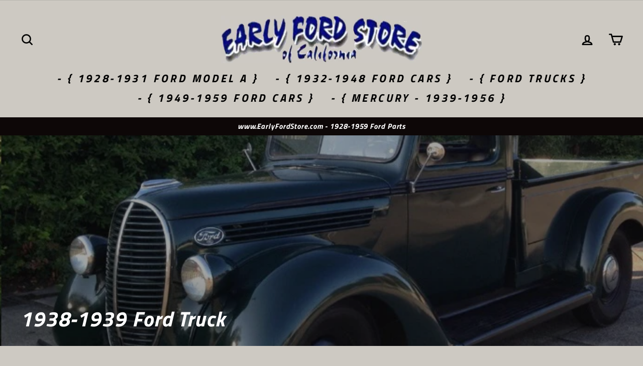

--- FILE ---
content_type: text/html; charset=utf-8
request_url: https://www.earlyfordstore.com/collections/1938-1939-ford-truck/engine-gaskets
body_size: 37067
content:
<!doctype html>
<html class="no-js" lang="en">
<head>
  <meta charset="utf-8">
  <meta http-equiv="X-UA-Compatible" content="IE=edge,chrome=1">
  <meta name="viewport" content="width=device-width,initial-scale=1">
  <meta name="theme-color" content="#682d2d">
  <link rel="canonical" href="https://www.earlyfordstore.com/collections/1938-1939-ford-truck/engine-gaskets">
  <meta name="format-detection" content="telephone=no"><link rel="shortcut icon" href="//www.earlyfordstore.com/cdn/shop/files/639D15BB-A2C4-458C-B4A2-B1F7278ED197_32x32.jpeg?v=1613744764" type="image/png" />
  <title>1938-1939 Ford Pickup Truck Parts - EarlyFordStore.com - San Dimas, California - Original &amp; Reproduction
 &ndash; Tagged &quot;Engine Gaskets&quot;&ndash; Early Ford Store  .  San Dimas, CA
</title><meta name="description" content="1938-1939 Ford Pickup Truck Parts Stocking Quality New Reproduction Parts and many Hard to Find good used and New Old Stock Early Ford&amp;amp; Hot Rod Parts Early Ford Store - San Dimas, California  www.EarlyFordStore.com phone (909) 305-1955 email earlyfordstore@verizon.net Thousands more parts to be added online daily"><meta property="og:site_name" content="Early Ford Store  .  San Dimas, CA">
  <meta property="og:url" content="https://www.earlyfordstore.com/collections/1938-1939-ford-truck/engine-gaskets">
  <meta property="og:title" content="1938-1939 Ford Pickup Truck Parts - EarlyFordStore.com - San Dimas, California - Original &amp; Reproduction">
  <meta property="og:type" content="website">
  <meta property="og:description" content="1938-1939 Ford Pickup Truck Parts Stocking Quality New Reproduction Parts and many Hard to Find good used and New Old Stock Early Ford&amp;amp; Hot Rod Parts Early Ford Store - San Dimas, California  www.EarlyFordStore.com phone (909) 305-1955 email earlyfordstore@verizon.net Thousands more parts to be added online daily"><meta property="og:image" content="http://www.earlyfordstore.com/cdn/shop/collections/1938-1939_FORD_PICKUP_TRUCK_FORD_PARTS_FOR_SALE_SAN_DIMAS_CALIFORNIA_1200x630.jpg?v=1619837457">
  <meta property="og:image:secure_url" content="https://www.earlyfordstore.com/cdn/shop/collections/1938-1939_FORD_PICKUP_TRUCK_FORD_PARTS_FOR_SALE_SAN_DIMAS_CALIFORNIA_1200x630.jpg?v=1619837457">
  <meta name="twitter:site" content="@">
  <meta name="twitter:card" content="summary_large_image">
  <meta name="twitter:title" content="1938-1939 Ford Pickup Truck Parts - EarlyFordStore.com - San Dimas, California - Original &amp; Reproduction">
  <meta name="twitter:description" content="1938-1939 Ford Pickup Truck Parts Stocking Quality New Reproduction Parts and many Hard to Find good used and New Old Stock Early Ford&amp;amp; Hot Rod Parts Early Ford Store - San Dimas, California  www.EarlyFordStore.com phone (909) 305-1955 email earlyfordstore@verizon.net Thousands more parts to be added online daily">


  <style data-shopify>
  @font-face {
  font-family: "Titillium Web";
  font-weight: 700;
  font-style: italic;
  src: url("//www.earlyfordstore.com/cdn/fonts/titillium_web/titilliumweb_i7.3e8c9f7c6bca0b0064b77d34a6d297e354571235.woff2") format("woff2"),
       url("//www.earlyfordstore.com/cdn/fonts/titillium_web/titilliumweb_i7.163ab44a3549d32affe27b1c25448b75221b890d.woff") format("woff");
}

  @font-face {
  font-family: "Titillium Web";
  font-weight: 700;
  font-style: italic;
  src: url("//www.earlyfordstore.com/cdn/fonts/titillium_web/titilliumweb_i7.3e8c9f7c6bca0b0064b77d34a6d297e354571235.woff2") format("woff2"),
       url("//www.earlyfordstore.com/cdn/fonts/titillium_web/titilliumweb_i7.163ab44a3549d32affe27b1c25448b75221b890d.woff") format("woff");
}


  @font-face {
  font-family: "Titillium Web";
  font-weight: 600;
  font-style: italic;
  src: url("//www.earlyfordstore.com/cdn/fonts/titillium_web/titilliumweb_i6.e3753dd74e941188a02848a048c5adb32df9af7e.woff2") format("woff2"),
       url("//www.earlyfordstore.com/cdn/fonts/titillium_web/titilliumweb_i6.c0413b6439775ba7352874d255071d7dab42dce1.woff") format("woff");
}

  @font-face {
  font-family: "Titillium Web";
  font-weight: 700;
  font-style: italic;
  src: url("//www.earlyfordstore.com/cdn/fonts/titillium_web/titilliumweb_i7.3e8c9f7c6bca0b0064b77d34a6d297e354571235.woff2") format("woff2"),
       url("//www.earlyfordstore.com/cdn/fonts/titillium_web/titilliumweb_i7.163ab44a3549d32affe27b1c25448b75221b890d.woff") format("woff");
}

  @font-face {
  font-family: "Titillium Web";
  font-weight: 600;
  font-style: italic;
  src: url("//www.earlyfordstore.com/cdn/fonts/titillium_web/titilliumweb_i6.e3753dd74e941188a02848a048c5adb32df9af7e.woff2") format("woff2"),
       url("//www.earlyfordstore.com/cdn/fonts/titillium_web/titilliumweb_i6.c0413b6439775ba7352874d255071d7dab42dce1.woff") format("woff");
}

</style>

  <link href="//www.earlyfordstore.com/cdn/shop/t/23/assets/theme.scss.css?v=23894258256518828821759331637" rel="stylesheet" type="text/css" media="all" />

  <style data-shopify>
    .collection-item__title {
      font-size: 16.0px;
    }

    @media screen and (min-width: 769px) {
      .collection-item__title {
        font-size: 20px;
      }
    }
  </style>

  <script>
    document.documentElement.className = document.documentElement.className.replace('no-js', 'js');

    window.theme = window.theme || {};
    theme.strings = {
      addToCart: "Add to cart",
      soldOut: "- { Out of Stock } ",
      unavailable: "Unavailable",
      stockLabel: "Only [count] items in stock!",
      willNotShipUntil: "Will not ship until [date]",
      willBeInStockAfter: "Will be in stock after [date]",
      waitingForStock: "More on the way",
      savePrice: "Save [saved_amount]",
      cartEmpty: "Your cart is currently empty.",
      cartTermsConfirmation: "You must agree with the terms and conditions of sales to check out"
    };
    theme.settings = {
      dynamicVariantsEnable: true,
      dynamicVariantType: "button",
      cartType: "drawer",
      moneyFormat: "${{amount}}",
      saveType: "dollar",
      recentlyViewedEnabled: false,
      predictiveSearch: true,
      predictiveSearchType: "product",
      inventoryThreshold: 2,
      quickView: true,
      themeName: 'Impulse',
      themeVersion: "3.0.3"
    };
  </script>

  <script>window.performance && window.performance.mark && window.performance.mark('shopify.content_for_header.start');</script><meta id="shopify-digital-wallet" name="shopify-digital-wallet" content="/33819787397/digital_wallets/dialog">
<meta name="shopify-checkout-api-token" content="fc0d5496f6d1c3983d89c5fba49d2866">
<link rel="alternate" type="application/atom+xml" title="Feed" href="/collections/1938-1939-ford-truck/engine-gaskets.atom" />
<link rel="next" href="/collections/1938-1939-ford-truck/engine-gaskets?page=2">
<link rel="alternate" type="application/json+oembed" href="https://www.earlyfordstore.com/collections/1938-1939-ford-truck/engine-gaskets.oembed">
<script async="async" src="/checkouts/internal/preloads.js?locale=en-US"></script>
<link rel="preconnect" href="https://shop.app" crossorigin="anonymous">
<script async="async" src="https://shop.app/checkouts/internal/preloads.js?locale=en-US&shop_id=33819787397" crossorigin="anonymous"></script>
<script id="shopify-features" type="application/json">{"accessToken":"fc0d5496f6d1c3983d89c5fba49d2866","betas":["rich-media-storefront-analytics"],"domain":"www.earlyfordstore.com","predictiveSearch":true,"shopId":33819787397,"locale":"en"}</script>
<script>var Shopify = Shopify || {};
Shopify.shop = "early-ford-store-of-ca.myshopify.com";
Shopify.locale = "en";
Shopify.currency = {"active":"USD","rate":"1.0"};
Shopify.country = "US";
Shopify.theme = {"name":"Copy of Copy of Impulse","id":120536924326,"schema_name":"Impulse","schema_version":"3.0.3","theme_store_id":857,"role":"main"};
Shopify.theme.handle = "null";
Shopify.theme.style = {"id":null,"handle":null};
Shopify.cdnHost = "www.earlyfordstore.com/cdn";
Shopify.routes = Shopify.routes || {};
Shopify.routes.root = "/";</script>
<script type="module">!function(o){(o.Shopify=o.Shopify||{}).modules=!0}(window);</script>
<script>!function(o){function n(){var o=[];function n(){o.push(Array.prototype.slice.apply(arguments))}return n.q=o,n}var t=o.Shopify=o.Shopify||{};t.loadFeatures=n(),t.autoloadFeatures=n()}(window);</script>
<script>
  window.ShopifyPay = window.ShopifyPay || {};
  window.ShopifyPay.apiHost = "shop.app\/pay";
  window.ShopifyPay.redirectState = null;
</script>
<script id="shop-js-analytics" type="application/json">{"pageType":"collection"}</script>
<script defer="defer" async type="module" src="//www.earlyfordstore.com/cdn/shopifycloud/shop-js/modules/v2/client.init-shop-cart-sync_BdyHc3Nr.en.esm.js"></script>
<script defer="defer" async type="module" src="//www.earlyfordstore.com/cdn/shopifycloud/shop-js/modules/v2/chunk.common_Daul8nwZ.esm.js"></script>
<script type="module">
  await import("//www.earlyfordstore.com/cdn/shopifycloud/shop-js/modules/v2/client.init-shop-cart-sync_BdyHc3Nr.en.esm.js");
await import("//www.earlyfordstore.com/cdn/shopifycloud/shop-js/modules/v2/chunk.common_Daul8nwZ.esm.js");

  window.Shopify.SignInWithShop?.initShopCartSync?.({"fedCMEnabled":true,"windoidEnabled":true});

</script>
<script>
  window.Shopify = window.Shopify || {};
  if (!window.Shopify.featureAssets) window.Shopify.featureAssets = {};
  window.Shopify.featureAssets['shop-js'] = {"shop-cart-sync":["modules/v2/client.shop-cart-sync_QYOiDySF.en.esm.js","modules/v2/chunk.common_Daul8nwZ.esm.js"],"init-fed-cm":["modules/v2/client.init-fed-cm_DchLp9rc.en.esm.js","modules/v2/chunk.common_Daul8nwZ.esm.js"],"shop-button":["modules/v2/client.shop-button_OV7bAJc5.en.esm.js","modules/v2/chunk.common_Daul8nwZ.esm.js"],"init-windoid":["modules/v2/client.init-windoid_DwxFKQ8e.en.esm.js","modules/v2/chunk.common_Daul8nwZ.esm.js"],"shop-cash-offers":["modules/v2/client.shop-cash-offers_DWtL6Bq3.en.esm.js","modules/v2/chunk.common_Daul8nwZ.esm.js","modules/v2/chunk.modal_CQq8HTM6.esm.js"],"shop-toast-manager":["modules/v2/client.shop-toast-manager_CX9r1SjA.en.esm.js","modules/v2/chunk.common_Daul8nwZ.esm.js"],"init-shop-email-lookup-coordinator":["modules/v2/client.init-shop-email-lookup-coordinator_UhKnw74l.en.esm.js","modules/v2/chunk.common_Daul8nwZ.esm.js"],"pay-button":["modules/v2/client.pay-button_DzxNnLDY.en.esm.js","modules/v2/chunk.common_Daul8nwZ.esm.js"],"avatar":["modules/v2/client.avatar_BTnouDA3.en.esm.js"],"init-shop-cart-sync":["modules/v2/client.init-shop-cart-sync_BdyHc3Nr.en.esm.js","modules/v2/chunk.common_Daul8nwZ.esm.js"],"shop-login-button":["modules/v2/client.shop-login-button_D8B466_1.en.esm.js","modules/v2/chunk.common_Daul8nwZ.esm.js","modules/v2/chunk.modal_CQq8HTM6.esm.js"],"init-customer-accounts-sign-up":["modules/v2/client.init-customer-accounts-sign-up_C8fpPm4i.en.esm.js","modules/v2/client.shop-login-button_D8B466_1.en.esm.js","modules/v2/chunk.common_Daul8nwZ.esm.js","modules/v2/chunk.modal_CQq8HTM6.esm.js"],"init-shop-for-new-customer-accounts":["modules/v2/client.init-shop-for-new-customer-accounts_CVTO0Ztu.en.esm.js","modules/v2/client.shop-login-button_D8B466_1.en.esm.js","modules/v2/chunk.common_Daul8nwZ.esm.js","modules/v2/chunk.modal_CQq8HTM6.esm.js"],"init-customer-accounts":["modules/v2/client.init-customer-accounts_dRgKMfrE.en.esm.js","modules/v2/client.shop-login-button_D8B466_1.en.esm.js","modules/v2/chunk.common_Daul8nwZ.esm.js","modules/v2/chunk.modal_CQq8HTM6.esm.js"],"shop-follow-button":["modules/v2/client.shop-follow-button_CkZpjEct.en.esm.js","modules/v2/chunk.common_Daul8nwZ.esm.js","modules/v2/chunk.modal_CQq8HTM6.esm.js"],"lead-capture":["modules/v2/client.lead-capture_BntHBhfp.en.esm.js","modules/v2/chunk.common_Daul8nwZ.esm.js","modules/v2/chunk.modal_CQq8HTM6.esm.js"],"checkout-modal":["modules/v2/client.checkout-modal_CfxcYbTm.en.esm.js","modules/v2/chunk.common_Daul8nwZ.esm.js","modules/v2/chunk.modal_CQq8HTM6.esm.js"],"shop-login":["modules/v2/client.shop-login_Da4GZ2H6.en.esm.js","modules/v2/chunk.common_Daul8nwZ.esm.js","modules/v2/chunk.modal_CQq8HTM6.esm.js"],"payment-terms":["modules/v2/client.payment-terms_MV4M3zvL.en.esm.js","modules/v2/chunk.common_Daul8nwZ.esm.js","modules/v2/chunk.modal_CQq8HTM6.esm.js"]};
</script>
<script id="__st">var __st={"a":33819787397,"offset":-28800,"reqid":"45e5036f-4e87-44da-a074-ab144594c5ae-1768984158","pageurl":"www.earlyfordstore.com\/collections\/1938-1939-ford-truck\/engine-gaskets","u":"1aef0bf32f25","p":"collection","rtyp":"collection","rid":185790759045};</script>
<script>window.ShopifyPaypalV4VisibilityTracking = true;</script>
<script id="captcha-bootstrap">!function(){'use strict';const t='contact',e='account',n='new_comment',o=[[t,t],['blogs',n],['comments',n],[t,'customer']],c=[[e,'customer_login'],[e,'guest_login'],[e,'recover_customer_password'],[e,'create_customer']],r=t=>t.map((([t,e])=>`form[action*='/${t}']:not([data-nocaptcha='true']) input[name='form_type'][value='${e}']`)).join(','),a=t=>()=>t?[...document.querySelectorAll(t)].map((t=>t.form)):[];function s(){const t=[...o],e=r(t);return a(e)}const i='password',u='form_key',d=['recaptcha-v3-token','g-recaptcha-response','h-captcha-response',i],f=()=>{try{return window.sessionStorage}catch{return}},m='__shopify_v',_=t=>t.elements[u];function p(t,e,n=!1){try{const o=window.sessionStorage,c=JSON.parse(o.getItem(e)),{data:r}=function(t){const{data:e,action:n}=t;return t[m]||n?{data:e,action:n}:{data:t,action:n}}(c);for(const[e,n]of Object.entries(r))t.elements[e]&&(t.elements[e].value=n);n&&o.removeItem(e)}catch(o){console.error('form repopulation failed',{error:o})}}const l='form_type',E='cptcha';function T(t){t.dataset[E]=!0}const w=window,h=w.document,L='Shopify',v='ce_forms',y='captcha';let A=!1;((t,e)=>{const n=(g='f06e6c50-85a8-45c8-87d0-21a2b65856fe',I='https://cdn.shopify.com/shopifycloud/storefront-forms-hcaptcha/ce_storefront_forms_captcha_hcaptcha.v1.5.2.iife.js',D={infoText:'Protected by hCaptcha',privacyText:'Privacy',termsText:'Terms'},(t,e,n)=>{const o=w[L][v],c=o.bindForm;if(c)return c(t,g,e,D).then(n);var r;o.q.push([[t,g,e,D],n]),r=I,A||(h.body.append(Object.assign(h.createElement('script'),{id:'captcha-provider',async:!0,src:r})),A=!0)});var g,I,D;w[L]=w[L]||{},w[L][v]=w[L][v]||{},w[L][v].q=[],w[L][y]=w[L][y]||{},w[L][y].protect=function(t,e){n(t,void 0,e),T(t)},Object.freeze(w[L][y]),function(t,e,n,w,h,L){const[v,y,A,g]=function(t,e,n){const i=e?o:[],u=t?c:[],d=[...i,...u],f=r(d),m=r(i),_=r(d.filter((([t,e])=>n.includes(e))));return[a(f),a(m),a(_),s()]}(w,h,L),I=t=>{const e=t.target;return e instanceof HTMLFormElement?e:e&&e.form},D=t=>v().includes(t);t.addEventListener('submit',(t=>{const e=I(t);if(!e)return;const n=D(e)&&!e.dataset.hcaptchaBound&&!e.dataset.recaptchaBound,o=_(e),c=g().includes(e)&&(!o||!o.value);(n||c)&&t.preventDefault(),c&&!n&&(function(t){try{if(!f())return;!function(t){const e=f();if(!e)return;const n=_(t);if(!n)return;const o=n.value;o&&e.removeItem(o)}(t);const e=Array.from(Array(32),(()=>Math.random().toString(36)[2])).join('');!function(t,e){_(t)||t.append(Object.assign(document.createElement('input'),{type:'hidden',name:u})),t.elements[u].value=e}(t,e),function(t,e){const n=f();if(!n)return;const o=[...t.querySelectorAll(`input[type='${i}']`)].map((({name:t})=>t)),c=[...d,...o],r={};for(const[a,s]of new FormData(t).entries())c.includes(a)||(r[a]=s);n.setItem(e,JSON.stringify({[m]:1,action:t.action,data:r}))}(t,e)}catch(e){console.error('failed to persist form',e)}}(e),e.submit())}));const S=(t,e)=>{t&&!t.dataset[E]&&(n(t,e.some((e=>e===t))),T(t))};for(const o of['focusin','change'])t.addEventListener(o,(t=>{const e=I(t);D(e)&&S(e,y())}));const B=e.get('form_key'),M=e.get(l),P=B&&M;t.addEventListener('DOMContentLoaded',(()=>{const t=y();if(P)for(const e of t)e.elements[l].value===M&&p(e,B);[...new Set([...A(),...v().filter((t=>'true'===t.dataset.shopifyCaptcha))])].forEach((e=>S(e,t)))}))}(h,new URLSearchParams(w.location.search),n,t,e,['guest_login'])})(!0,!0)}();</script>
<script integrity="sha256-4kQ18oKyAcykRKYeNunJcIwy7WH5gtpwJnB7kiuLZ1E=" data-source-attribution="shopify.loadfeatures" defer="defer" src="//www.earlyfordstore.com/cdn/shopifycloud/storefront/assets/storefront/load_feature-a0a9edcb.js" crossorigin="anonymous"></script>
<script crossorigin="anonymous" defer="defer" src="//www.earlyfordstore.com/cdn/shopifycloud/storefront/assets/shopify_pay/storefront-65b4c6d7.js?v=20250812"></script>
<script data-source-attribution="shopify.dynamic_checkout.dynamic.init">var Shopify=Shopify||{};Shopify.PaymentButton=Shopify.PaymentButton||{isStorefrontPortableWallets:!0,init:function(){window.Shopify.PaymentButton.init=function(){};var t=document.createElement("script");t.src="https://www.earlyfordstore.com/cdn/shopifycloud/portable-wallets/latest/portable-wallets.en.js",t.type="module",document.head.appendChild(t)}};
</script>
<script data-source-attribution="shopify.dynamic_checkout.buyer_consent">
  function portableWalletsHideBuyerConsent(e){var t=document.getElementById("shopify-buyer-consent"),n=document.getElementById("shopify-subscription-policy-button");t&&n&&(t.classList.add("hidden"),t.setAttribute("aria-hidden","true"),n.removeEventListener("click",e))}function portableWalletsShowBuyerConsent(e){var t=document.getElementById("shopify-buyer-consent"),n=document.getElementById("shopify-subscription-policy-button");t&&n&&(t.classList.remove("hidden"),t.removeAttribute("aria-hidden"),n.addEventListener("click",e))}window.Shopify?.PaymentButton&&(window.Shopify.PaymentButton.hideBuyerConsent=portableWalletsHideBuyerConsent,window.Shopify.PaymentButton.showBuyerConsent=portableWalletsShowBuyerConsent);
</script>
<script data-source-attribution="shopify.dynamic_checkout.cart.bootstrap">document.addEventListener("DOMContentLoaded",(function(){function t(){return document.querySelector("shopify-accelerated-checkout-cart, shopify-accelerated-checkout")}if(t())Shopify.PaymentButton.init();else{new MutationObserver((function(e,n){t()&&(Shopify.PaymentButton.init(),n.disconnect())})).observe(document.body,{childList:!0,subtree:!0})}}));
</script>
<link id="shopify-accelerated-checkout-styles" rel="stylesheet" media="screen" href="https://www.earlyfordstore.com/cdn/shopifycloud/portable-wallets/latest/accelerated-checkout-backwards-compat.css" crossorigin="anonymous">
<style id="shopify-accelerated-checkout-cart">
        #shopify-buyer-consent {
  margin-top: 1em;
  display: inline-block;
  width: 100%;
}

#shopify-buyer-consent.hidden {
  display: none;
}

#shopify-subscription-policy-button {
  background: none;
  border: none;
  padding: 0;
  text-decoration: underline;
  font-size: inherit;
  cursor: pointer;
}

#shopify-subscription-policy-button::before {
  box-shadow: none;
}

      </style>

<script>window.performance && window.performance.mark && window.performance.mark('shopify.content_for_header.end');</script>

  <script src="//www.earlyfordstore.com/cdn/shop/t/23/assets/vendor-scripts-v6.js" defer="defer"></script>

  
    <link rel="stylesheet" href="//www.earlyfordstore.com/cdn/shop/t/23/assets/currency-flags.css?v=177154473537266533841615069507">
  

  <script src="//www.earlyfordstore.com/cdn/shop/t/23/assets/theme.js?v=112718498460643917511615069525" defer="defer"></script><link href="https://monorail-edge.shopifysvc.com" rel="dns-prefetch">
<script>(function(){if ("sendBeacon" in navigator && "performance" in window) {try {var session_token_from_headers = performance.getEntriesByType('navigation')[0].serverTiming.find(x => x.name == '_s').description;} catch {var session_token_from_headers = undefined;}var session_cookie_matches = document.cookie.match(/_shopify_s=([^;]*)/);var session_token_from_cookie = session_cookie_matches && session_cookie_matches.length === 2 ? session_cookie_matches[1] : "";var session_token = session_token_from_headers || session_token_from_cookie || "";function handle_abandonment_event(e) {var entries = performance.getEntries().filter(function(entry) {return /monorail-edge.shopifysvc.com/.test(entry.name);});if (!window.abandonment_tracked && entries.length === 0) {window.abandonment_tracked = true;var currentMs = Date.now();var navigation_start = performance.timing.navigationStart;var payload = {shop_id: 33819787397,url: window.location.href,navigation_start,duration: currentMs - navigation_start,session_token,page_type: "collection"};window.navigator.sendBeacon("https://monorail-edge.shopifysvc.com/v1/produce", JSON.stringify({schema_id: "online_store_buyer_site_abandonment/1.1",payload: payload,metadata: {event_created_at_ms: currentMs,event_sent_at_ms: currentMs}}));}}window.addEventListener('pagehide', handle_abandonment_event);}}());</script>
<script id="web-pixels-manager-setup">(function e(e,d,r,n,o){if(void 0===o&&(o={}),!Boolean(null===(a=null===(i=window.Shopify)||void 0===i?void 0:i.analytics)||void 0===a?void 0:a.replayQueue)){var i,a;window.Shopify=window.Shopify||{};var t=window.Shopify;t.analytics=t.analytics||{};var s=t.analytics;s.replayQueue=[],s.publish=function(e,d,r){return s.replayQueue.push([e,d,r]),!0};try{self.performance.mark("wpm:start")}catch(e){}var l=function(){var e={modern:/Edge?\/(1{2}[4-9]|1[2-9]\d|[2-9]\d{2}|\d{4,})\.\d+(\.\d+|)|Firefox\/(1{2}[4-9]|1[2-9]\d|[2-9]\d{2}|\d{4,})\.\d+(\.\d+|)|Chrom(ium|e)\/(9{2}|\d{3,})\.\d+(\.\d+|)|(Maci|X1{2}).+ Version\/(15\.\d+|(1[6-9]|[2-9]\d|\d{3,})\.\d+)([,.]\d+|)( \(\w+\)|)( Mobile\/\w+|) Safari\/|Chrome.+OPR\/(9{2}|\d{3,})\.\d+\.\d+|(CPU[ +]OS|iPhone[ +]OS|CPU[ +]iPhone|CPU IPhone OS|CPU iPad OS)[ +]+(15[._]\d+|(1[6-9]|[2-9]\d|\d{3,})[._]\d+)([._]\d+|)|Android:?[ /-](13[3-9]|1[4-9]\d|[2-9]\d{2}|\d{4,})(\.\d+|)(\.\d+|)|Android.+Firefox\/(13[5-9]|1[4-9]\d|[2-9]\d{2}|\d{4,})\.\d+(\.\d+|)|Android.+Chrom(ium|e)\/(13[3-9]|1[4-9]\d|[2-9]\d{2}|\d{4,})\.\d+(\.\d+|)|SamsungBrowser\/([2-9]\d|\d{3,})\.\d+/,legacy:/Edge?\/(1[6-9]|[2-9]\d|\d{3,})\.\d+(\.\d+|)|Firefox\/(5[4-9]|[6-9]\d|\d{3,})\.\d+(\.\d+|)|Chrom(ium|e)\/(5[1-9]|[6-9]\d|\d{3,})\.\d+(\.\d+|)([\d.]+$|.*Safari\/(?![\d.]+ Edge\/[\d.]+$))|(Maci|X1{2}).+ Version\/(10\.\d+|(1[1-9]|[2-9]\d|\d{3,})\.\d+)([,.]\d+|)( \(\w+\)|)( Mobile\/\w+|) Safari\/|Chrome.+OPR\/(3[89]|[4-9]\d|\d{3,})\.\d+\.\d+|(CPU[ +]OS|iPhone[ +]OS|CPU[ +]iPhone|CPU IPhone OS|CPU iPad OS)[ +]+(10[._]\d+|(1[1-9]|[2-9]\d|\d{3,})[._]\d+)([._]\d+|)|Android:?[ /-](13[3-9]|1[4-9]\d|[2-9]\d{2}|\d{4,})(\.\d+|)(\.\d+|)|Mobile Safari.+OPR\/([89]\d|\d{3,})\.\d+\.\d+|Android.+Firefox\/(13[5-9]|1[4-9]\d|[2-9]\d{2}|\d{4,})\.\d+(\.\d+|)|Android.+Chrom(ium|e)\/(13[3-9]|1[4-9]\d|[2-9]\d{2}|\d{4,})\.\d+(\.\d+|)|Android.+(UC? ?Browser|UCWEB|U3)[ /]?(15\.([5-9]|\d{2,})|(1[6-9]|[2-9]\d|\d{3,})\.\d+)\.\d+|SamsungBrowser\/(5\.\d+|([6-9]|\d{2,})\.\d+)|Android.+MQ{2}Browser\/(14(\.(9|\d{2,})|)|(1[5-9]|[2-9]\d|\d{3,})(\.\d+|))(\.\d+|)|K[Aa][Ii]OS\/(3\.\d+|([4-9]|\d{2,})\.\d+)(\.\d+|)/},d=e.modern,r=e.legacy,n=navigator.userAgent;return n.match(d)?"modern":n.match(r)?"legacy":"unknown"}(),u="modern"===l?"modern":"legacy",c=(null!=n?n:{modern:"",legacy:""})[u],f=function(e){return[e.baseUrl,"/wpm","/b",e.hashVersion,"modern"===e.buildTarget?"m":"l",".js"].join("")}({baseUrl:d,hashVersion:r,buildTarget:u}),m=function(e){var d=e.version,r=e.bundleTarget,n=e.surface,o=e.pageUrl,i=e.monorailEndpoint;return{emit:function(e){var a=e.status,t=e.errorMsg,s=(new Date).getTime(),l=JSON.stringify({metadata:{event_sent_at_ms:s},events:[{schema_id:"web_pixels_manager_load/3.1",payload:{version:d,bundle_target:r,page_url:o,status:a,surface:n,error_msg:t},metadata:{event_created_at_ms:s}}]});if(!i)return console&&console.warn&&console.warn("[Web Pixels Manager] No Monorail endpoint provided, skipping logging."),!1;try{return self.navigator.sendBeacon.bind(self.navigator)(i,l)}catch(e){}var u=new XMLHttpRequest;try{return u.open("POST",i,!0),u.setRequestHeader("Content-Type","text/plain"),u.send(l),!0}catch(e){return console&&console.warn&&console.warn("[Web Pixels Manager] Got an unhandled error while logging to Monorail."),!1}}}}({version:r,bundleTarget:l,surface:e.surface,pageUrl:self.location.href,monorailEndpoint:e.monorailEndpoint});try{o.browserTarget=l,function(e){var d=e.src,r=e.async,n=void 0===r||r,o=e.onload,i=e.onerror,a=e.sri,t=e.scriptDataAttributes,s=void 0===t?{}:t,l=document.createElement("script"),u=document.querySelector("head"),c=document.querySelector("body");if(l.async=n,l.src=d,a&&(l.integrity=a,l.crossOrigin="anonymous"),s)for(var f in s)if(Object.prototype.hasOwnProperty.call(s,f))try{l.dataset[f]=s[f]}catch(e){}if(o&&l.addEventListener("load",o),i&&l.addEventListener("error",i),u)u.appendChild(l);else{if(!c)throw new Error("Did not find a head or body element to append the script");c.appendChild(l)}}({src:f,async:!0,onload:function(){if(!function(){var e,d;return Boolean(null===(d=null===(e=window.Shopify)||void 0===e?void 0:e.analytics)||void 0===d?void 0:d.initialized)}()){var d=window.webPixelsManager.init(e)||void 0;if(d){var r=window.Shopify.analytics;r.replayQueue.forEach((function(e){var r=e[0],n=e[1],o=e[2];d.publishCustomEvent(r,n,o)})),r.replayQueue=[],r.publish=d.publishCustomEvent,r.visitor=d.visitor,r.initialized=!0}}},onerror:function(){return m.emit({status:"failed",errorMsg:"".concat(f," has failed to load")})},sri:function(e){var d=/^sha384-[A-Za-z0-9+/=]+$/;return"string"==typeof e&&d.test(e)}(c)?c:"",scriptDataAttributes:o}),m.emit({status:"loading"})}catch(e){m.emit({status:"failed",errorMsg:(null==e?void 0:e.message)||"Unknown error"})}}})({shopId: 33819787397,storefrontBaseUrl: "https://www.earlyfordstore.com",extensionsBaseUrl: "https://extensions.shopifycdn.com/cdn/shopifycloud/web-pixels-manager",monorailEndpoint: "https://monorail-edge.shopifysvc.com/unstable/produce_batch",surface: "storefront-renderer",enabledBetaFlags: ["2dca8a86"],webPixelsConfigList: [{"id":"shopify-app-pixel","configuration":"{}","eventPayloadVersion":"v1","runtimeContext":"STRICT","scriptVersion":"0450","apiClientId":"shopify-pixel","type":"APP","privacyPurposes":["ANALYTICS","MARKETING"]},{"id":"shopify-custom-pixel","eventPayloadVersion":"v1","runtimeContext":"LAX","scriptVersion":"0450","apiClientId":"shopify-pixel","type":"CUSTOM","privacyPurposes":["ANALYTICS","MARKETING"]}],isMerchantRequest: false,initData: {"shop":{"name":"Early Ford Store  .  San Dimas, CA","paymentSettings":{"currencyCode":"USD"},"myshopifyDomain":"early-ford-store-of-ca.myshopify.com","countryCode":"US","storefrontUrl":"https:\/\/www.earlyfordstore.com"},"customer":null,"cart":null,"checkout":null,"productVariants":[],"purchasingCompany":null},},"https://www.earlyfordstore.com/cdn","fcfee988w5aeb613cpc8e4bc33m6693e112",{"modern":"","legacy":""},{"shopId":"33819787397","storefrontBaseUrl":"https:\/\/www.earlyfordstore.com","extensionBaseUrl":"https:\/\/extensions.shopifycdn.com\/cdn\/shopifycloud\/web-pixels-manager","surface":"storefront-renderer","enabledBetaFlags":"[\"2dca8a86\"]","isMerchantRequest":"false","hashVersion":"fcfee988w5aeb613cpc8e4bc33m6693e112","publish":"custom","events":"[[\"page_viewed\",{}],[\"collection_viewed\",{\"collection\":{\"id\":\"185790759045\",\"title\":\"1938-1939 Ford Truck\",\"productVariants\":[{\"price\":{\"amount\":22.95,\"currencyCode\":\"USD\"},\"product\":{\"title\":\"1932-1948 V8 Intake Manifold Gasket\",\"vendor\":\"Metro \/ Hanson\",\"id\":\"5310058791078\",\"untranslatedTitle\":\"1932-1948 V8 Intake Manifold Gasket\",\"url\":\"\/products\/1932-1948-v8-intake-manifold-gasket\",\"type\":\"Engine\"},\"id\":\"34628210360486\",\"image\":{\"src\":\"\/\/www.earlyfordstore.com\/cdn\/shop\/products\/1932-1948FORDFLATHEADINTAKEMANIFOLDGASKET.jpg?v=1598572215\"},\"sku\":\"40-6521\",\"title\":\"Default Title\",\"untranslatedTitle\":\"Default Title\"},{\"price\":{\"amount\":28.95,\"currencyCode\":\"USD\"},\"product\":{\"title\":\"1935-1948 V8 Oil Pan Gasket Set\",\"vendor\":\"Best Gasket\",\"id\":\"5682961744038\",\"untranslatedTitle\":\"1935-1948 V8 Oil Pan Gasket Set\",\"url\":\"\/products\/1935-1948-v8-oil-pan-gasket-set\",\"type\":\"\"},\"id\":\"36027999584422\",\"image\":{\"src\":\"\/\/www.earlyfordstore.com\/cdn\/shop\/products\/48-6781.jpg?v=1599512618\"},\"sku\":\"48-6781\",\"title\":\"Default Title\",\"untranslatedTitle\":\"Default Title\"},{\"price\":{\"amount\":12.95,\"currencyCode\":\"USD\"},\"product\":{\"title\":\"1932-1953 V8 Exhaust Gasket Set\",\"vendor\":\"Metro \/ Hanson\",\"id\":\"4697406963845\",\"untranslatedTitle\":\"1932-1953 V8 Exhaust Gasket Set\",\"url\":\"\/products\/1932-1953-v8-exhaust-gasket-set\",\"type\":\"\"},\"id\":\"32885683421317\",\"image\":{\"src\":\"\/\/www.earlyfordstore.com\/cdn\/shop\/products\/18-9433.jpg?v=1615163906\"},\"sku\":\"18-9433-F\",\"title\":\"Default Title\",\"untranslatedTitle\":\"Default Title\"},{\"price\":{\"amount\":24.95,\"currencyCode\":\"USD\"},\"product\":{\"title\":\"1948-1953 V8 Oil Pan Gasket Set\",\"vendor\":\"Best Gasket\",\"id\":\"5682964562086\",\"untranslatedTitle\":\"1948-1953 V8 Oil Pan Gasket Set\",\"url\":\"\/products\/1948-1953-v8-oil-pan-gasket-set\",\"type\":\"\"},\"id\":\"36028014264486\",\"image\":{\"src\":\"\/\/www.earlyfordstore.com\/cdn\/shop\/products\/8BA-6781.jpg?v=1599513875\"},\"sku\":\"8BA-6781\",\"title\":\"Default Title\",\"untranslatedTitle\":\"Default Title\"},{\"price\":{\"amount\":1.95,\"currencyCode\":\"USD\"},\"product\":{\"title\":\"Fuel Pump Stand to Intake Gasket\",\"vendor\":\"Mac's \/ Ecklers\",\"id\":\"4794485538949\",\"untranslatedTitle\":\"Fuel Pump Stand to Intake Gasket\",\"url\":\"\/products\/fuel-pump-stand-to-intake-gasket\",\"type\":\"\"},\"id\":\"33290090610821\",\"image\":{\"src\":\"\/\/www.earlyfordstore.com\/cdn\/shop\/products\/FLATHEADFORDFUELPUMPSTANDGASKET.jpg?v=1599514458\"},\"sku\":\"48-9374\",\"title\":\"Default Title\",\"untranslatedTitle\":\"Default Title\"},{\"price\":{\"amount\":1.75,\"currencyCode\":\"USD\"},\"product\":{\"title\":\"Drain Plug Gasket - 1948-1953\",\"vendor\":\"Metro \/ Hanson\",\"id\":\"4697405948037\",\"untranslatedTitle\":\"Drain Plug Gasket - 1948-1953\",\"url\":\"\/products\/1949-1953-drain-plug-gasket\",\"type\":\"\"},\"id\":\"32885680930949\",\"image\":{\"src\":\"\/\/www.earlyfordstore.com\/cdn\/shop\/products\/1928-1938Forddrainpluggasket_cfd7543a-c4c9-458b-bfaa-0a51025311a6.jpg?v=1599515696\"},\"sku\":\"8HA-6734\",\"title\":\"Default Title\",\"untranslatedTitle\":\"Default Title\"},{\"price\":{\"amount\":189.95,\"currencyCode\":\"USD\"},\"product\":{\"title\":\"1939-1948 24 Stud Complete Engine Gasket Kit(Copper H\/Gaskets)\",\"vendor\":\"Best Gasket\",\"id\":\"5466800685222\",\"untranslatedTitle\":\"1939-1948 24 Stud Complete Engine Gasket Kit(Copper H\/Gaskets)\",\"url\":\"\/products\/1939-1948-24-stud-complete-engine-gasket-kitcopper-h-gaskets\",\"type\":\"\"},\"id\":\"35135877349542\",\"image\":{\"src\":\"\/\/www.earlyfordstore.com\/cdn\/shop\/products\/1939-1948FORDFLATHEADCOMPLETEENGINEGASKETSET.jpg?v=1594593107\"},\"sku\":\"59A-6008-C\",\"title\":\"Default Title\",\"untranslatedTitle\":\"Default Title\"},{\"price\":{\"amount\":84.95,\"currencyCode\":\"USD\"},\"product\":{\"title\":\"1938-1942 24 Stud V8 Head Gasket (3-1\/16” Bore)\",\"vendor\":\"Best Gasket\",\"id\":\"5688880529574\",\"untranslatedTitle\":\"1938-1942 24 Stud V8 Head Gasket (3-1\/16” Bore)\",\"url\":\"\/products\/1938-1942-24-stud-v8-head-gasket-3-1-16-bore\",\"type\":\"\"},\"id\":\"36054781231270\",\"image\":null,\"sku\":\"91A-6051\",\"title\":\"Default Title\",\"untranslatedTitle\":\"Default Title\"},{\"price\":{\"amount\":20.0,\"currencyCode\":\"USD\"},\"product\":{\"title\":\"V8 60 Hp - Intake Manifold Gasket\",\"vendor\":\"Metro \/ Hanson\",\"id\":\"5846255337638\",\"untranslatedTitle\":\"V8 60 Hp - Intake Manifold Gasket\",\"url\":\"\/products\/v8-60-hp-intake-manifold-gasket\",\"type\":\"Engine\"},\"id\":\"36700772466854\",\"image\":{\"src\":\"\/\/www.earlyfordstore.com\/cdn\/shop\/products\/1937-1940FORDV860HPINTAKEMANIFOLDGASKET.jpg?v=1602867688\"},\"sku\":\"52-6521\",\"title\":\"Default Title\",\"untranslatedTitle\":\"Default Title\"},{\"price\":{\"amount\":195.0,\"currencyCode\":\"USD\"},\"product\":{\"title\":\"1938-42 24 Stud Complete Engine Gasket Kit(Copper H\/Gaskets)\",\"vendor\":\"Best Gasket\",\"id\":\"5466796589222\",\"untranslatedTitle\":\"1938-42 24 Stud Complete Engine Gasket Kit(Copper H\/Gaskets)\",\"url\":\"\/products\/1938-42-24-stud-complete-engine-gasket-kitcopper-h-gaskets\",\"type\":\"\"},\"id\":\"35135857754278\",\"image\":{\"src\":\"\/\/www.earlyfordstore.com\/cdn\/shop\/products\/91A-6008-C1938-1942FORDFLATHEADENGINEGASKETSET.jpg?v=1594593211\"},\"sku\":\"91A-6008-C\",\"title\":\"Default Title\",\"untranslatedTitle\":\"Default Title\"},{\"price\":{\"amount\":224.95,\"currencyCode\":\"USD\"},\"product\":{\"title\":\"1932-38 21 Stud Complete Engine Gasket Kit(Copper H\/Gaskets)\",\"vendor\":\"Best Gasket\",\"id\":\"5462727229606\",\"untranslatedTitle\":\"1932-38 21 Stud Complete Engine Gasket Kit(Copper H\/Gaskets)\",\"url\":\"\/products\/1932-1938-v8-complete-engine-gasket-set\",\"type\":\"\"},\"id\":\"35125197471910\",\"image\":{\"src\":\"\/\/www.earlyfordstore.com\/cdn\/shop\/products\/18-6008-C1932-1938FORDFLATHEADCOMPLETEENGINEGASKETSET.jpg?v=1594523137\"},\"sku\":\"18-6008-C\",\"title\":\"Default Title\",\"untranslatedTitle\":\"Default Title\"},{\"price\":{\"amount\":79.95,\"currencyCode\":\"USD\"},\"product\":{\"title\":\"1948-1953 V8 Head Gasket L.H. (Driver-Side) (Big-Bore)\",\"vendor\":\"Best Gasket\",\"id\":\"5688905695398\",\"untranslatedTitle\":\"1948-1953 V8 Head Gasket L.H. (Driver-Side) (Big-Bore)\",\"url\":\"\/products\/copy-of-1948-1953-v8-head-gasket-l-h-driver-side-big-bore\",\"type\":\"\"},\"id\":\"36054870622374\",\"image\":null,\"sku\":\"8BA-6083-CBB\",\"title\":\"Default Title\",\"untranslatedTitle\":\"Default Title\"},{\"price\":{\"amount\":79.95,\"currencyCode\":\"USD\"},\"product\":{\"title\":\"1948-1953 V8 Head Gasket R.H. (Passenger-Side) (Big-Bore)\",\"vendor\":\"Best Gasket\",\"id\":\"5688901664934\",\"untranslatedTitle\":\"1948-1953 V8 Head Gasket R.H. (Passenger-Side) (Big-Bore)\",\"url\":\"\/products\/copy-of-1948-1953-v8-head-gasket-r-h-passenger-side-big-bore\",\"type\":\"\"},\"id\":\"36054862790822\",\"image\":null,\"sku\":\"8BA-6051-CBB\",\"title\":\"Default Title\",\"untranslatedTitle\":\"Default Title\"},{\"price\":{\"amount\":79.95,\"currencyCode\":\"USD\"},\"product\":{\"title\":\"1948-1953 V8 Head Gasket R.H. (Passenger-Side)\",\"vendor\":\"Best Gasket\",\"id\":\"5688899469478\",\"untranslatedTitle\":\"1948-1953 V8 Head Gasket R.H. (Passenger-Side)\",\"url\":\"\/products\/copy-of-1948-1953-v8-head-gasket-r-h-passenger-side\",\"type\":\"\"},\"id\":\"36054859219110\",\"image\":null,\"sku\":\"8BA-6051-C\",\"title\":\"Default Title\",\"untranslatedTitle\":\"Default Title\"},{\"price\":{\"amount\":79.95,\"currencyCode\":\"USD\"},\"product\":{\"title\":\"1948-1953 V8 Head Gasket L.H. (Driver-Side)\",\"vendor\":\"Best Gasket\",\"id\":\"5688891768998\",\"untranslatedTitle\":\"1948-1953 V8 Head Gasket L.H. (Driver-Side)\",\"url\":\"\/products\/1948-1953-v8-head-gasket-l-h-driver-side\",\"type\":\"\"},\"id\":\"36054828449958\",\"image\":null,\"sku\":\"8BA-6083-C\",\"title\":\"Default Title\",\"untranslatedTitle\":\"Default Title\"},{\"price\":{\"amount\":49.0,\"currencyCode\":\"USD\"},\"product\":{\"title\":\"1946-1948 24 Stud V8 Head Gasket (Big-Bore)\",\"vendor\":\"Best Gasket\",\"id\":\"5688886984870\",\"untranslatedTitle\":\"1946-1948 24 Stud V8 Head Gasket (Big-Bore)\",\"url\":\"\/products\/1946-1948-24-stud-v8-head-gasket-big-bore\",\"type\":\"\"},\"id\":\"36054805708966\",\"image\":null,\"sku\":\"59A-6051-CBB\",\"title\":\"Default Title\",\"untranslatedTitle\":\"Default Title\"},{\"price\":{\"amount\":84.95,\"currencyCode\":\"USD\"},\"product\":{\"title\":\"1946-1948 24 Stud V8 Head Gasket (3-3\/16” Bore)\",\"vendor\":\"Best Gasket\",\"id\":\"5688885084326\",\"untranslatedTitle\":\"1946-1948 24 Stud V8 Head Gasket (3-3\/16” Bore)\",\"url\":\"\/products\/1946-1948-24-stud-v8-head-gasket-3-3-16-bore\",\"type\":\"\"},\"id\":\"36054797418662\",\"image\":null,\"sku\":\"59A-6051\",\"title\":\"Default Title\",\"untranslatedTitle\":\"Default Title\"},{\"price\":{\"amount\":215.95,\"currencyCode\":\"USD\"},\"product\":{\"title\":\"1948-1953 V8 \\\"8BA\\\" Complete Engine Gasket Kit(Copper H\/Gaskets)\",\"vendor\":\"Best Gasket\",\"id\":\"5466807206054\",\"untranslatedTitle\":\"1948-1953 V8 \\\"8BA\\\" Complete Engine Gasket Kit(Copper H\/Gaskets)\",\"url\":\"\/products\/1948-1953-v8-8ba-complete-engine-gasket-kitcopper-h-gaskets\",\"type\":\"\"},\"id\":\"35135893799078\",\"image\":{\"src\":\"\/\/www.earlyfordstore.com\/cdn\/shop\/products\/8BA-6008-C1949-1953FORDFLATHEADENGINEGASKETSET.jpg?v=1594593349\"},\"sku\":\"8BA-6008-C\",\"title\":\"Default Title\",\"untranslatedTitle\":\"Default Title\"}]}}]]"});</script><script>
  window.ShopifyAnalytics = window.ShopifyAnalytics || {};
  window.ShopifyAnalytics.meta = window.ShopifyAnalytics.meta || {};
  window.ShopifyAnalytics.meta.currency = 'USD';
  var meta = {"products":[{"id":5310058791078,"gid":"gid:\/\/shopify\/Product\/5310058791078","vendor":"Metro \/ Hanson","type":"Engine","handle":"1932-1948-v8-intake-manifold-gasket","variants":[{"id":34628210360486,"price":2295,"name":"1932-1948 V8 Intake Manifold Gasket","public_title":null,"sku":"40-6521"}],"remote":false},{"id":5682961744038,"gid":"gid:\/\/shopify\/Product\/5682961744038","vendor":"Best Gasket","type":"","handle":"1935-1948-v8-oil-pan-gasket-set","variants":[{"id":36027999584422,"price":2895,"name":"1935-1948 V8 Oil Pan Gasket Set","public_title":null,"sku":"48-6781"}],"remote":false},{"id":4697406963845,"gid":"gid:\/\/shopify\/Product\/4697406963845","vendor":"Metro \/ Hanson","type":"","handle":"1932-1953-v8-exhaust-gasket-set","variants":[{"id":32885683421317,"price":1295,"name":"1932-1953 V8 Exhaust Gasket Set","public_title":null,"sku":"18-9433-F"}],"remote":false},{"id":5682964562086,"gid":"gid:\/\/shopify\/Product\/5682964562086","vendor":"Best Gasket","type":"","handle":"1948-1953-v8-oil-pan-gasket-set","variants":[{"id":36028014264486,"price":2495,"name":"1948-1953 V8 Oil Pan Gasket Set","public_title":null,"sku":"8BA-6781"}],"remote":false},{"id":4794485538949,"gid":"gid:\/\/shopify\/Product\/4794485538949","vendor":"Mac's \/ Ecklers","type":"","handle":"fuel-pump-stand-to-intake-gasket","variants":[{"id":33290090610821,"price":195,"name":"Fuel Pump Stand to Intake Gasket","public_title":null,"sku":"48-9374"}],"remote":false},{"id":4697405948037,"gid":"gid:\/\/shopify\/Product\/4697405948037","vendor":"Metro \/ Hanson","type":"","handle":"1949-1953-drain-plug-gasket","variants":[{"id":32885680930949,"price":175,"name":"Drain Plug Gasket - 1948-1953","public_title":null,"sku":"8HA-6734"}],"remote":false},{"id":5466800685222,"gid":"gid:\/\/shopify\/Product\/5466800685222","vendor":"Best Gasket","type":"","handle":"1939-1948-24-stud-complete-engine-gasket-kitcopper-h-gaskets","variants":[{"id":35135877349542,"price":18995,"name":"1939-1948 24 Stud Complete Engine Gasket Kit(Copper H\/Gaskets)","public_title":null,"sku":"59A-6008-C"}],"remote":false},{"id":5688880529574,"gid":"gid:\/\/shopify\/Product\/5688880529574","vendor":"Best Gasket","type":"","handle":"1938-1942-24-stud-v8-head-gasket-3-1-16-bore","variants":[{"id":36054781231270,"price":8495,"name":"1938-1942 24 Stud V8 Head Gasket (3-1\/16” Bore)","public_title":null,"sku":"91A-6051"}],"remote":false},{"id":5846255337638,"gid":"gid:\/\/shopify\/Product\/5846255337638","vendor":"Metro \/ Hanson","type":"Engine","handle":"v8-60-hp-intake-manifold-gasket","variants":[{"id":36700772466854,"price":2000,"name":"V8 60 Hp - Intake Manifold Gasket","public_title":null,"sku":"52-6521"}],"remote":false},{"id":5466796589222,"gid":"gid:\/\/shopify\/Product\/5466796589222","vendor":"Best Gasket","type":"","handle":"1938-42-24-stud-complete-engine-gasket-kitcopper-h-gaskets","variants":[{"id":35135857754278,"price":19500,"name":"1938-42 24 Stud Complete Engine Gasket Kit(Copper H\/Gaskets)","public_title":null,"sku":"91A-6008-C"}],"remote":false},{"id":5462727229606,"gid":"gid:\/\/shopify\/Product\/5462727229606","vendor":"Best Gasket","type":"","handle":"1932-1938-v8-complete-engine-gasket-set","variants":[{"id":35125197471910,"price":22495,"name":"1932-38 21 Stud Complete Engine Gasket Kit(Copper H\/Gaskets)","public_title":null,"sku":"18-6008-C"}],"remote":false},{"id":5688905695398,"gid":"gid:\/\/shopify\/Product\/5688905695398","vendor":"Best Gasket","type":"","handle":"copy-of-1948-1953-v8-head-gasket-l-h-driver-side-big-bore","variants":[{"id":36054870622374,"price":7995,"name":"1948-1953 V8 Head Gasket L.H. (Driver-Side) (Big-Bore)","public_title":null,"sku":"8BA-6083-CBB"}],"remote":false},{"id":5688901664934,"gid":"gid:\/\/shopify\/Product\/5688901664934","vendor":"Best Gasket","type":"","handle":"copy-of-1948-1953-v8-head-gasket-r-h-passenger-side-big-bore","variants":[{"id":36054862790822,"price":7995,"name":"1948-1953 V8 Head Gasket R.H. (Passenger-Side) (Big-Bore)","public_title":null,"sku":"8BA-6051-CBB"}],"remote":false},{"id":5688899469478,"gid":"gid:\/\/shopify\/Product\/5688899469478","vendor":"Best Gasket","type":"","handle":"copy-of-1948-1953-v8-head-gasket-r-h-passenger-side","variants":[{"id":36054859219110,"price":7995,"name":"1948-1953 V8 Head Gasket R.H. (Passenger-Side)","public_title":null,"sku":"8BA-6051-C"}],"remote":false},{"id":5688891768998,"gid":"gid:\/\/shopify\/Product\/5688891768998","vendor":"Best Gasket","type":"","handle":"1948-1953-v8-head-gasket-l-h-driver-side","variants":[{"id":36054828449958,"price":7995,"name":"1948-1953 V8 Head Gasket L.H. (Driver-Side)","public_title":null,"sku":"8BA-6083-C"}],"remote":false},{"id":5688886984870,"gid":"gid:\/\/shopify\/Product\/5688886984870","vendor":"Best Gasket","type":"","handle":"1946-1948-24-stud-v8-head-gasket-big-bore","variants":[{"id":36054805708966,"price":4900,"name":"1946-1948 24 Stud V8 Head Gasket (Big-Bore)","public_title":null,"sku":"59A-6051-CBB"}],"remote":false},{"id":5688885084326,"gid":"gid:\/\/shopify\/Product\/5688885084326","vendor":"Best Gasket","type":"","handle":"1946-1948-24-stud-v8-head-gasket-3-3-16-bore","variants":[{"id":36054797418662,"price":8495,"name":"1946-1948 24 Stud V8 Head Gasket (3-3\/16” Bore)","public_title":null,"sku":"59A-6051"}],"remote":false},{"id":5466807206054,"gid":"gid:\/\/shopify\/Product\/5466807206054","vendor":"Best Gasket","type":"","handle":"1948-1953-v8-8ba-complete-engine-gasket-kitcopper-h-gaskets","variants":[{"id":35135893799078,"price":21595,"name":"1948-1953 V8 \"8BA\" Complete Engine Gasket Kit(Copper H\/Gaskets)","public_title":null,"sku":"8BA-6008-C"}],"remote":false}],"page":{"pageType":"collection","resourceType":"collection","resourceId":185790759045,"requestId":"45e5036f-4e87-44da-a074-ab144594c5ae-1768984158"}};
  for (var attr in meta) {
    window.ShopifyAnalytics.meta[attr] = meta[attr];
  }
</script>
<script class="analytics">
  (function () {
    var customDocumentWrite = function(content) {
      var jquery = null;

      if (window.jQuery) {
        jquery = window.jQuery;
      } else if (window.Checkout && window.Checkout.$) {
        jquery = window.Checkout.$;
      }

      if (jquery) {
        jquery('body').append(content);
      }
    };

    var hasLoggedConversion = function(token) {
      if (token) {
        return document.cookie.indexOf('loggedConversion=' + token) !== -1;
      }
      return false;
    }

    var setCookieIfConversion = function(token) {
      if (token) {
        var twoMonthsFromNow = new Date(Date.now());
        twoMonthsFromNow.setMonth(twoMonthsFromNow.getMonth() + 2);

        document.cookie = 'loggedConversion=' + token + '; expires=' + twoMonthsFromNow;
      }
    }

    var trekkie = window.ShopifyAnalytics.lib = window.trekkie = window.trekkie || [];
    if (trekkie.integrations) {
      return;
    }
    trekkie.methods = [
      'identify',
      'page',
      'ready',
      'track',
      'trackForm',
      'trackLink'
    ];
    trekkie.factory = function(method) {
      return function() {
        var args = Array.prototype.slice.call(arguments);
        args.unshift(method);
        trekkie.push(args);
        return trekkie;
      };
    };
    for (var i = 0; i < trekkie.methods.length; i++) {
      var key = trekkie.methods[i];
      trekkie[key] = trekkie.factory(key);
    }
    trekkie.load = function(config) {
      trekkie.config = config || {};
      trekkie.config.initialDocumentCookie = document.cookie;
      var first = document.getElementsByTagName('script')[0];
      var script = document.createElement('script');
      script.type = 'text/javascript';
      script.onerror = function(e) {
        var scriptFallback = document.createElement('script');
        scriptFallback.type = 'text/javascript';
        scriptFallback.onerror = function(error) {
                var Monorail = {
      produce: function produce(monorailDomain, schemaId, payload) {
        var currentMs = new Date().getTime();
        var event = {
          schema_id: schemaId,
          payload: payload,
          metadata: {
            event_created_at_ms: currentMs,
            event_sent_at_ms: currentMs
          }
        };
        return Monorail.sendRequest("https://" + monorailDomain + "/v1/produce", JSON.stringify(event));
      },
      sendRequest: function sendRequest(endpointUrl, payload) {
        // Try the sendBeacon API
        if (window && window.navigator && typeof window.navigator.sendBeacon === 'function' && typeof window.Blob === 'function' && !Monorail.isIos12()) {
          var blobData = new window.Blob([payload], {
            type: 'text/plain'
          });

          if (window.navigator.sendBeacon(endpointUrl, blobData)) {
            return true;
          } // sendBeacon was not successful

        } // XHR beacon

        var xhr = new XMLHttpRequest();

        try {
          xhr.open('POST', endpointUrl);
          xhr.setRequestHeader('Content-Type', 'text/plain');
          xhr.send(payload);
        } catch (e) {
          console.log(e);
        }

        return false;
      },
      isIos12: function isIos12() {
        return window.navigator.userAgent.lastIndexOf('iPhone; CPU iPhone OS 12_') !== -1 || window.navigator.userAgent.lastIndexOf('iPad; CPU OS 12_') !== -1;
      }
    };
    Monorail.produce('monorail-edge.shopifysvc.com',
      'trekkie_storefront_load_errors/1.1',
      {shop_id: 33819787397,
      theme_id: 120536924326,
      app_name: "storefront",
      context_url: window.location.href,
      source_url: "//www.earlyfordstore.com/cdn/s/trekkie.storefront.cd680fe47e6c39ca5d5df5f0a32d569bc48c0f27.min.js"});

        };
        scriptFallback.async = true;
        scriptFallback.src = '//www.earlyfordstore.com/cdn/s/trekkie.storefront.cd680fe47e6c39ca5d5df5f0a32d569bc48c0f27.min.js';
        first.parentNode.insertBefore(scriptFallback, first);
      };
      script.async = true;
      script.src = '//www.earlyfordstore.com/cdn/s/trekkie.storefront.cd680fe47e6c39ca5d5df5f0a32d569bc48c0f27.min.js';
      first.parentNode.insertBefore(script, first);
    };
    trekkie.load(
      {"Trekkie":{"appName":"storefront","development":false,"defaultAttributes":{"shopId":33819787397,"isMerchantRequest":null,"themeId":120536924326,"themeCityHash":"14791603129966459782","contentLanguage":"en","currency":"USD","eventMetadataId":"710c7cd1-7cd2-407f-a90a-a985660e61f0"},"isServerSideCookieWritingEnabled":true,"monorailRegion":"shop_domain","enabledBetaFlags":["65f19447"]},"Session Attribution":{},"S2S":{"facebookCapiEnabled":false,"source":"trekkie-storefront-renderer","apiClientId":580111}}
    );

    var loaded = false;
    trekkie.ready(function() {
      if (loaded) return;
      loaded = true;

      window.ShopifyAnalytics.lib = window.trekkie;

      var originalDocumentWrite = document.write;
      document.write = customDocumentWrite;
      try { window.ShopifyAnalytics.merchantGoogleAnalytics.call(this); } catch(error) {};
      document.write = originalDocumentWrite;

      window.ShopifyAnalytics.lib.page(null,{"pageType":"collection","resourceType":"collection","resourceId":185790759045,"requestId":"45e5036f-4e87-44da-a074-ab144594c5ae-1768984158","shopifyEmitted":true});

      var match = window.location.pathname.match(/checkouts\/(.+)\/(thank_you|post_purchase)/)
      var token = match? match[1]: undefined;
      if (!hasLoggedConversion(token)) {
        setCookieIfConversion(token);
        window.ShopifyAnalytics.lib.track("Viewed Product Category",{"currency":"USD","category":"Collection: 1938-1939-ford-truck","collectionName":"1938-1939-ford-truck","collectionId":185790759045,"nonInteraction":true},undefined,undefined,{"shopifyEmitted":true});
      }
    });


        var eventsListenerScript = document.createElement('script');
        eventsListenerScript.async = true;
        eventsListenerScript.src = "//www.earlyfordstore.com/cdn/shopifycloud/storefront/assets/shop_events_listener-3da45d37.js";
        document.getElementsByTagName('head')[0].appendChild(eventsListenerScript);

})();</script>
<script
  defer
  src="https://www.earlyfordstore.com/cdn/shopifycloud/perf-kit/shopify-perf-kit-3.0.4.min.js"
  data-application="storefront-renderer"
  data-shop-id="33819787397"
  data-render-region="gcp-us-central1"
  data-page-type="collection"
  data-theme-instance-id="120536924326"
  data-theme-name="Impulse"
  data-theme-version="3.0.3"
  data-monorail-region="shop_domain"
  data-resource-timing-sampling-rate="10"
  data-shs="true"
  data-shs-beacon="true"
  data-shs-export-with-fetch="true"
  data-shs-logs-sample-rate="1"
  data-shs-beacon-endpoint="https://www.earlyfordstore.com/api/collect"
></script>
</head>

<body class="template-collection" data-transitions="false">

  <a class="in-page-link visually-hidden skip-link" href="#MainContent">Skip to content</a>

  <div id="PageContainer" class="page-container">
    <div class="transition-body">

    <div id="shopify-section-header" class="shopify-section">




<div id="NavDrawer" class="drawer drawer--left">
  <div class="drawer__contents">
    <div class="drawer__fixed-header drawer__fixed-header--full">
      <div class="drawer__header drawer__header--full appear-animation appear-delay-1">
        <div class="h2 drawer__title">
        </div>
        <div class="drawer__close">
          <button type="button" class="drawer__close-button js-drawer-close">
            <svg aria-hidden="true" focusable="false" role="presentation" class="icon icon-close" viewBox="0 0 64 64"><path d="M19 17.61l27.12 27.13m0-27.12L19 44.74"/></svg>
            <span class="icon__fallback-text">Close menu</span>
          </button>
        </div>
      </div>
    </div>
    <div class="drawer__scrollable">
      <ul class="mobile-nav" role="navigation" aria-label="Primary">
        


          <li class="mobile-nav__item appear-animation appear-delay-2">
            
              <a href="/collections/1928-1931-ford-model-a-parts-southern-california" class="mobile-nav__link mobile-nav__link--top-level" >- { 1928-1931 Ford Model A }</a>
            

            
          </li>
        


          <li class="mobile-nav__item appear-animation appear-delay-3">
            
              <div class="mobile-nav__has-sublist">
                
                  <a href="/collections"
                    class="mobile-nav__link mobile-nav__link--top-level"
                    id="Label-collections2"
                    >
                    - { 1932-1948 Ford Cars }
                  </a>
                  <div class="mobile-nav__toggle">
                    <button type="button"
                      aria-controls="Linklist-collections2"
                      
                      class="collapsible-trigger collapsible--auto-height ">
                      <span class="collapsible-trigger__icon collapsible-trigger__icon--open" role="presentation">
  <svg aria-hidden="true" focusable="false" role="presentation" class="icon icon--wide icon-chevron-down" viewBox="0 0 28 16"><path d="M1.57 1.59l12.76 12.77L27.1 1.59" stroke-width="2" stroke="#000" fill="none" fill-rule="evenodd"/></svg>
</span>

                    </button>
                  </div>
                
              </div>
            

            
              <div id="Linklist-collections2"
                class="mobile-nav__sublist collapsible-content collapsible-content--all "
                aria-labelledby="Label-collections2"
                >
                <div class="collapsible-content__inner">
                  <ul class="mobile-nav__sublist">
                    


                      <li class="mobile-nav__item">
                        <div class="mobile-nav__child-item">
                          
                            <a href="/collections/1932-ford-parts"
                              class="mobile-nav__link"
                              id="Sublabel-collections-1932-ford-parts1"
                              >
                              1932 Ford
                            </a>
                          
                          
                        </div>

                        
                      </li>
                    


                      <li class="mobile-nav__item">
                        <div class="mobile-nav__child-item">
                          
                            <a href="/collections/1933-1934-ford-car"
                              class="mobile-nav__link"
                              id="Sublabel-collections-1933-1934-ford-car2"
                              >
                              1933-1934 Car
                            </a>
                          
                          
                        </div>

                        
                      </li>
                    


                      <li class="mobile-nav__item">
                        <div class="mobile-nav__child-item">
                          
                            <a href="/collections/1935-1936-ford-car"
                              class="mobile-nav__link"
                              id="Sublabel-collections-1935-1936-ford-car3"
                              >
                              1935-1936 Ford Car
                            </a>
                          
                          
                        </div>

                        
                      </li>
                    


                      <li class="mobile-nav__item">
                        <div class="mobile-nav__child-item">
                          
                            <a href="/collections/1937-ford-car"
                              class="mobile-nav__link"
                              id="Sublabel-collections-1937-ford-car4"
                              >
                              1937 Ford Car
                            </a>
                          
                          
                        </div>

                        
                      </li>
                    


                      <li class="mobile-nav__item">
                        <div class="mobile-nav__child-item">
                          
                            <a href="/collections/1938-ford-1939-standard-car-parts"
                              class="mobile-nav__link"
                              id="Sublabel-collections-1938-ford-1939-standard-car-parts5"
                              >
                              1938 Car - 1939 Standard
                            </a>
                          
                          
                        </div>

                        
                      </li>
                    


                      <li class="mobile-nav__item">
                        <div class="mobile-nav__child-item">
                          
                            <a href="/collections/1939-ford-deluxe"
                              class="mobile-nav__link"
                              id="Sublabel-collections-1939-ford-deluxe6"
                              >
                              1939 Ford Deluxe
                            </a>
                          
                          
                        </div>

                        
                      </li>
                    


                      <li class="mobile-nav__item">
                        <div class="mobile-nav__child-item">
                          
                            <a href="/collections/1940-ford-car-parts"
                              class="mobile-nav__link"
                              id="Sublabel-collections-1940-ford-car-parts7"
                              >
                              1940 Ford Car
                            </a>
                          
                          
                        </div>

                        
                      </li>
                    


                      <li class="mobile-nav__item">
                        <div class="mobile-nav__child-item">
                          
                            <a href="/collections/1941-ford-car-parts"
                              class="mobile-nav__link"
                              id="Sublabel-collections-1941-ford-car-parts8"
                              >
                              1941 Ford Car
                            </a>
                          
                          
                        </div>

                        
                      </li>
                    


                      <li class="mobile-nav__item">
                        <div class="mobile-nav__child-item">
                          
                            <a href="/collections/1941-1948-ford-car"
                              class="mobile-nav__link"
                              id="Sublabel-collections-1941-1948-ford-car9"
                              >
                              1942-1948 Ford Car
                            </a>
                          
                          
                        </div>

                        
                      </li>
                    
                  </ul>
                </div>
              </div>
            
          </li>
        


          <li class="mobile-nav__item appear-animation appear-delay-4">
            
              <div class="mobile-nav__has-sublist">
                
                  <a href="/collections"
                    class="mobile-nav__link mobile-nav__link--top-level"
                    id="Label-collections3"
                    >
                    - { Ford Trucks }
                  </a>
                  <div class="mobile-nav__toggle">
                    <button type="button"
                      aria-controls="Linklist-collections3"
                      aria-open="true"
                      class="collapsible-trigger collapsible--auto-height is-open">
                      <span class="collapsible-trigger__icon collapsible-trigger__icon--open" role="presentation">
  <svg aria-hidden="true" focusable="false" role="presentation" class="icon icon--wide icon-chevron-down" viewBox="0 0 28 16"><path d="M1.57 1.59l12.76 12.77L27.1 1.59" stroke-width="2" stroke="#000" fill="none" fill-rule="evenodd"/></svg>
</span>

                    </button>
                  </div>
                
              </div>
            

            
              <div id="Linklist-collections3"
                class="mobile-nav__sublist collapsible-content collapsible-content--all is-open"
                aria-labelledby="Label-collections3"
                style="height: auto;">
                <div class="collapsible-content__inner">
                  <ul class="mobile-nav__sublist">
                    


                      <li class="mobile-nav__item">
                        <div class="mobile-nav__child-item">
                          
                            <a href="/collections/1932-1933-1934-ford-pickup-early-ford-store"
                              class="mobile-nav__link"
                              id="Sublabel-collections-1932-1933-1934-ford-pickup-early-ford-store1"
                              >
                              1932-1934 Ford Trucks
                            </a>
                          
                          
                        </div>

                        
                      </li>
                    


                      <li class="mobile-nav__item">
                        <div class="mobile-nav__child-item">
                          
                            <a href="/collections/1935-1936-1937-ford-truck"
                              class="mobile-nav__link"
                              id="Sublabel-collections-1935-1936-1937-ford-truck2"
                              >
                              1935-1937 Ford Trucks
                            </a>
                          
                          
                        </div>

                        
                      </li>
                    


                      <li class="mobile-nav__item">
                        <div class="mobile-nav__child-item">
                          
                            <a href="/collections/1938-1939-ford-truck"
                              class="mobile-nav__link"
                              id="Sublabel-collections-1938-1939-ford-truck3"
                              data-active="true">
                              1938-1939 Ford Trucks
                            </a>
                          
                          
                        </div>

                        
                      </li>
                    


                      <li class="mobile-nav__item">
                        <div class="mobile-nav__child-item">
                          
                            <a href="/collections/1940-1941-ford-pickup-truck/1940-1941-Ford-Pickup-Truck"
                              class="mobile-nav__link"
                              id="Sublabel-collections-1940-1941-ford-pickup-truck-1940-1941-ford-pickup-truck4"
                              >
                              1940-1941 Ford Trucks
                            </a>
                          
                          
                        </div>

                        
                      </li>
                    


                      <li class="mobile-nav__item">
                        <div class="mobile-nav__child-item">
                          
                            <a href="/collections/1942-1946-1947-ford-truck-parts"
                              class="mobile-nav__link"
                              id="Sublabel-collections-1942-1946-1947-ford-truck-parts5"
                              >
                              1942-1947 Ford Truck
                            </a>
                          
                          
                        </div>

                        
                      </li>
                    


                      <li class="mobile-nav__item">
                        <div class="mobile-nav__child-item">
                          
                            <a href="/collections/1948-1952-ford-f-1-truck"
                              class="mobile-nav__link"
                              id="Sublabel-collections-1948-1952-ford-f-1-truck6"
                              >
                              1948-1952 F-1 Ford Truck
                            </a>
                          
                          
                        </div>

                        
                      </li>
                    


                      <li class="mobile-nav__item">
                        <div class="mobile-nav__child-item">
                          
                            <a href="/collections/1953-1956-ford-f-100-truck"
                              class="mobile-nav__link"
                              id="Sublabel-collections-1953-1956-ford-f-100-truck7"
                              >
                              1953-1956 F-100 Pickup Truck
                            </a>
                          
                          
                        </div>

                        
                      </li>
                    


                      <li class="mobile-nav__item">
                        <div class="mobile-nav__child-item">
                          
                            <a href="/collections/1957-1960-ford-f-100-truck"
                              class="mobile-nav__link"
                              id="Sublabel-collections-1957-1960-ford-f-100-truck8"
                              >
                              1957-1960 Ford Truck
                            </a>
                          
                          
                        </div>

                        
                      </li>
                    
                  </ul>
                </div>
              </div>
            
          </li>
        


          <li class="mobile-nav__item appear-animation appear-delay-5">
            
              <div class="mobile-nav__has-sublist">
                
                  <a href="/collections"
                    class="mobile-nav__link mobile-nav__link--top-level"
                    id="Label-collections4"
                    >
                    - { 1949-1959 Ford Cars }
                  </a>
                  <div class="mobile-nav__toggle">
                    <button type="button"
                      aria-controls="Linklist-collections4"
                      
                      class="collapsible-trigger collapsible--auto-height ">
                      <span class="collapsible-trigger__icon collapsible-trigger__icon--open" role="presentation">
  <svg aria-hidden="true" focusable="false" role="presentation" class="icon icon--wide icon-chevron-down" viewBox="0 0 28 16"><path d="M1.57 1.59l12.76 12.77L27.1 1.59" stroke-width="2" stroke="#000" fill="none" fill-rule="evenodd"/></svg>
</span>

                    </button>
                  </div>
                
              </div>
            

            
              <div id="Linklist-collections4"
                class="mobile-nav__sublist collapsible-content collapsible-content--all "
                aria-labelledby="Label-collections4"
                >
                <div class="collapsible-content__inner">
                  <ul class="mobile-nav__sublist">
                    


                      <li class="mobile-nav__item">
                        <div class="mobile-nav__child-item">
                          
                            <a href="/collections/1949-1951-ford-car"
                              class="mobile-nav__link"
                              id="Sublabel-collections-1949-1951-ford-car1"
                              >
                              1949-1951 Ford Car
                            </a>
                          
                          
                        </div>

                        
                      </li>
                    


                      <li class="mobile-nav__item">
                        <div class="mobile-nav__child-item">
                          
                            <a href="/collections/1952-1954-ford-car"
                              class="mobile-nav__link"
                              id="Sublabel-collections-1952-1954-ford-car2"
                              >
                              1952-1954 Ford Car
                            </a>
                          
                          
                        </div>

                        
                      </li>
                    


                      <li class="mobile-nav__item">
                        <div class="mobile-nav__child-item">
                          
                            <a href="/collections/1955-1956-ford-car"
                              class="mobile-nav__link"
                              id="Sublabel-collections-1955-1956-ford-car3"
                              >
                              1955-1956 Ford Cars
                            </a>
                          
                          
                        </div>

                        
                      </li>
                    


                      <li class="mobile-nav__item">
                        <div class="mobile-nav__child-item">
                          
                            <a href="/collections/1957-1958-1959-ford-car"
                              class="mobile-nav__link"
                              id="Sublabel-collections-1957-1958-1959-ford-car4"
                              >
                              1957-1959 Ford Cars
                            </a>
                          
                          
                        </div>

                        
                      </li>
                    
                  </ul>
                </div>
              </div>
            
          </li>
        


          <li class="mobile-nav__item appear-animation appear-delay-6">
            
              <div class="mobile-nav__has-sublist">
                
                  <a href="/collections"
                    class="mobile-nav__link mobile-nav__link--top-level"
                    id="Label-collections5"
                    >
                    - { Mercury - 1939-1956 }
                  </a>
                  <div class="mobile-nav__toggle">
                    <button type="button"
                      aria-controls="Linklist-collections5"
                      
                      class="collapsible-trigger collapsible--auto-height ">
                      <span class="collapsible-trigger__icon collapsible-trigger__icon--open" role="presentation">
  <svg aria-hidden="true" focusable="false" role="presentation" class="icon icon--wide icon-chevron-down" viewBox="0 0 28 16"><path d="M1.57 1.59l12.76 12.77L27.1 1.59" stroke-width="2" stroke="#000" fill="none" fill-rule="evenodd"/></svg>
</span>

                    </button>
                  </div>
                
              </div>
            

            
              <div id="Linklist-collections5"
                class="mobile-nav__sublist collapsible-content collapsible-content--all "
                aria-labelledby="Label-collections5"
                >
                <div class="collapsible-content__inner">
                  <ul class="mobile-nav__sublist">
                    


                      <li class="mobile-nav__item">
                        <div class="mobile-nav__child-item">
                          
                            <a href="/collections/1939-1940-mercury"
                              class="mobile-nav__link"
                              id="Sublabel-collections-1939-1940-mercury1"
                              >
                              1939-1940 Mercury
                            </a>
                          
                          
                        </div>

                        
                      </li>
                    


                      <li class="mobile-nav__item">
                        <div class="mobile-nav__child-item">
                          
                            <a href="/collections/1941-mercury"
                              class="mobile-nav__link"
                              id="Sublabel-collections-1941-mercury2"
                              >
                              1941 Mercury
                            </a>
                          
                          
                        </div>

                        
                      </li>
                    


                      <li class="mobile-nav__item">
                        <div class="mobile-nav__child-item">
                          
                            <a href="/collections/1941-1948-mercury-parts"
                              class="mobile-nav__link"
                              id="Sublabel-collections-1941-1948-mercury-parts3"
                              >
                              1942-1948 Mercury
                            </a>
                          
                          
                        </div>

                        
                      </li>
                    


                      <li class="mobile-nav__item">
                        <div class="mobile-nav__child-item">
                          
                            <a href="/collections/1949-1950-1951-mercury-parts"
                              class="mobile-nav__link"
                              id="Sublabel-collections-1949-1950-1951-mercury-parts4"
                              >
                              1949-1951 Mercury
                            </a>
                          
                          
                        </div>

                        
                      </li>
                    


                      <li class="mobile-nav__item">
                        <div class="mobile-nav__child-item">
                          
                            <a href="/collections/1952-1954-mercury-parts"
                              class="mobile-nav__link"
                              id="Sublabel-collections-1952-1954-mercury-parts5"
                              >
                              1952-1954 Mercury
                            </a>
                          
                          
                        </div>

                        
                      </li>
                    


                      <li class="mobile-nav__item">
                        <div class="mobile-nav__child-item">
                          
                            <a href="/collections/1955_1956_mercury"
                              class="mobile-nav__link"
                              id="Sublabel-collections-1955_1956_mercury6"
                              >
                              1955-1956 Mercury
                            </a>
                          
                          
                        </div>

                        
                      </li>
                    
                  </ul>
                </div>
              </div>
            
          </li>
        


        
          <li class="mobile-nav__item mobile-nav__item--secondary">
            <div class="grid">
              

              
<div class="grid__item one-half appear-animation appear-delay-7">
                  <a href="/account" class="mobile-nav__link">
                    
                      Log in
                    
                  </a>
                </div>
              
            </div>
          </li>
        
      </ul><ul class="mobile-nav__social appear-animation appear-delay-8">
        
        
        
        
        
        
        
        
        
      </ul>
    </div>
  </div>
</div>


  <div id="CartDrawer" class="drawer drawer--right">
    <form action="/cart" method="post" novalidate class="drawer__contents">
      <div class="drawer__fixed-header">
        <div class="drawer__header appear-animation appear-delay-1">
          <div class="h2 drawer__title">Cart</div>
          <div class="drawer__close">
            <button type="button" class="drawer__close-button js-drawer-close">
              <svg aria-hidden="true" focusable="false" role="presentation" class="icon icon-close" viewBox="0 0 64 64"><path d="M19 17.61l27.12 27.13m0-27.12L19 44.74"/></svg>
              <span class="icon__fallback-text">Close cart</span>
            </button>
          </div>
        </div>
      </div>

      <div id="CartContainer" class="drawer__inner"></div>
    </form>
  </div>






<style data-shopify>
  .site-nav__link,
  .site-nav__dropdown-link:not(.site-nav__dropdown-link--top-level) {
    font-size: 22px;
  }
  
    .site-nav__link, .mobile-nav__link--top-level {
      text-transform: uppercase;
      letter-spacing: 0.2em;
    }
    .mobile-nav__link--top-level {
      font-size: 1.1em;
    }
  

  

  
</style>

<div data-section-id="header" data-section-type="header-section">
  

  
    
      <div class="toolbar small--hide">
  <div class="page-width">
    <div class="toolbar__content">
      

      
        <div class="toolbar__item">
          <ul class="inline-list toolbar__social">
            
            
            
            
            
            
            
            
            
          </ul>
        </div>
      
</div>

  </div>
</div>

    
  

  <div class="header-sticky-wrapper">
    <div class="header-wrapper">

      
      <header
        class="site-header"
        data-sticky="false">
        <div class="page-width">
          <div
            class="header-layout header-layout--center"
            data-logo-align="center">

            

            

            
              <div class="header-item header-item--left header-item--navigation">
                
                  
                    <div class="site-nav small--hide">
                      <a href="/search" class="site-nav__link site-nav__link--icon js-search-header js-no-transition">
                        <svg aria-hidden="true" focusable="false" role="presentation" class="icon icon-search" viewBox="0 0 64 64"><path d="M47.16 28.58A18.58 18.58 0 1 1 28.58 10a18.58 18.58 0 0 1 18.58 18.58zM54 54L41.94 42"/></svg>
                        <span class="icon__fallback-text">Search</span>
                      </a>
                    </div>
                  
                

                

                <div class="site-nav medium-up--hide">
                  <button
                    type="button"
                    class="site-nav__link site-nav__link--icon js-drawer-open-nav"
                    aria-controls="NavDrawer">
                    <svg aria-hidden="true" focusable="false" role="presentation" class="icon icon-hamburger" viewBox="0 0 64 64"><path d="M7 15h51M7 32h43M7 49h51"/></svg>
                    <span class="icon__fallback-text">Site navigation</span>
                  </button>
                </div>
              </div>

              

              
                <div class="header-item header-item--logo">
                  
  
<style data-shopify>
    .header-item--logo,
    .header-layout--left-center .header-item--logo,
    .header-layout--left-center .header-item--icons {
      -webkit-box-flex: 0 1 200px;
      -ms-flex: 0 1 200px;
      flex: 0 1 200px;
    }

    @media only screen and (min-width: 769px) {
      .header-item--logo,
      .header-layout--left-center .header-item--logo,
      .header-layout--left-center .header-item--icons {
        -webkit-box-flex: 0 0 400px;
        -ms-flex: 0 0 400px;
        flex: 0 0 400px;
      }
    }

    .site-header__logo a {
      width: 200px;
    }
    .is-light .site-header__logo .logo--inverted {
      width: 200px;
    }
    @media only screen and (min-width: 769px) {
      .site-header__logo a {
        width: 400px;
      }

      .is-light .site-header__logo .logo--inverted {
        width: 400px;
      }
    }
    </style>

    
      <div class="h1 site-header__logo" itemscope itemtype="http://schema.org/Organization">
    

    
      
      <a
        href="/"
        itemprop="url"
        class="site-header__logo-link">
        <img
          class="small--hide"
          src="//www.earlyfordstore.com/cdn/shop/files/FCE78F5F-FDFD-4EEC-8DF0-876FA57F8CC5_400x.jpeg?v=1613767115"
          srcset="//www.earlyfordstore.com/cdn/shop/files/FCE78F5F-FDFD-4EEC-8DF0-876FA57F8CC5_400x.jpeg?v=1613767115 1x, //www.earlyfordstore.com/cdn/shop/files/FCE78F5F-FDFD-4EEC-8DF0-876FA57F8CC5_400x@2x.jpeg?v=1613767115 2x"
          alt="www.EarlyFordStore.com  Early Ford Store of CA San Dimas, California 909-305-1955"
          itemprop="logo">
        <img
          class="medium-up--hide"
          src="//www.earlyfordstore.com/cdn/shop/files/FCE78F5F-FDFD-4EEC-8DF0-876FA57F8CC5_200x.jpeg?v=1613767115"
          srcset="//www.earlyfordstore.com/cdn/shop/files/FCE78F5F-FDFD-4EEC-8DF0-876FA57F8CC5_200x.jpeg?v=1613767115 1x, //www.earlyfordstore.com/cdn/shop/files/FCE78F5F-FDFD-4EEC-8DF0-876FA57F8CC5_200x@2x.jpeg?v=1613767115 2x"
          alt="www.EarlyFordStore.com  Early Ford Store of CA San Dimas, California 909-305-1955">
      </a>
      
    
    
      </div>
    

  

  

  

  




                </div>
              
            

            <div class="header-item header-item--icons">
              <div class="site-nav">
  <div class="site-nav__icons">
    
      <a class="site-nav__link site-nav__link--icon small--hide" href="/account">
        <svg aria-hidden="true" focusable="false" role="presentation" class="icon icon-user" viewBox="0 0 64 64"><path d="M35 39.84v-2.53c3.3-1.91 6-6.66 6-11.41 0-7.63 0-13.82-9-13.82s-9 6.19-9 13.82c0 4.75 2.7 9.51 6 11.41v2.53c-10.18.85-18 6-18 12.16h42c0-6.19-7.82-11.31-18-12.16z"/></svg>
        <span class="icon__fallback-text">
          
            Log in
          
        </span>
      </a>
    

    
      <a href="/search" class="site-nav__link site-nav__link--icon js-search-header js-no-transition medium-up--hide">
        <svg aria-hidden="true" focusable="false" role="presentation" class="icon icon-search" viewBox="0 0 64 64"><path d="M47.16 28.58A18.58 18.58 0 1 1 28.58 10a18.58 18.58 0 0 1 18.58 18.58zM54 54L41.94 42"/></svg>
        <span class="icon__fallback-text">Search</span>
      </a>
    

    

    <a href="/cart" class="site-nav__link site-nav__link--icon js-drawer-open-cart js-no-transition" aria-controls="CartDrawer" data-icon="cart">
      <span class="cart-link"><svg aria-hidden="true" focusable="false" role="presentation" class="icon icon-cart" viewBox="0 0 64 64"><path fill="none" d="M14 17.44h46.79l-7.94 25.61H20.96l-9.65-35.1H3"/><circle cx="27" cy="53" r="2"/><circle cx="47" cy="53" r="2"/></svg><span class="icon__fallback-text">Cart</span>
        <span class="cart-link__bubble"></span>
      </span>
    </a>
  </div>
</div>

            </div>
          </div>

          
            <div class="text-center">
              


<ul
  class="site-nav site-navigation small--hide"
  
    role="navigation" aria-label="Primary"
  >
  


    <li
      class="site-nav__item site-nav__expanded-item"
      >

      <a href="/collections/1928-1931-ford-model-a-parts-southern-california" class="site-nav__link site-nav__link--underline">
        - { 1928-1931 Ford Model A }
      </a>
      
    </li>
  


    <li
      class="site-nav__item site-nav__expanded-item site-nav--has-dropdown"
      aria-haspopup="true">

      <a href="/collections" class="site-nav__link site-nav__link--underline site-nav__link--has-dropdown">
        - { 1932-1948 Ford Cars }
      </a>
      
        <ul class="site-nav__dropdown text-left">
          


            <li class="">
              <a href="/collections/1932-ford-parts" class="site-nav__dropdown-link site-nav__dropdown-link--second-level ">
                1932 Ford
                
              </a>
              
            </li>
          


            <li class="">
              <a href="/collections/1933-1934-ford-car" class="site-nav__dropdown-link site-nav__dropdown-link--second-level ">
                1933-1934 Car
                
              </a>
              
            </li>
          


            <li class="">
              <a href="/collections/1935-1936-ford-car" class="site-nav__dropdown-link site-nav__dropdown-link--second-level ">
                1935-1936 Ford Car
                
              </a>
              
            </li>
          


            <li class="">
              <a href="/collections/1937-ford-car" class="site-nav__dropdown-link site-nav__dropdown-link--second-level ">
                1937 Ford Car
                
              </a>
              
            </li>
          


            <li class="">
              <a href="/collections/1938-ford-1939-standard-car-parts" class="site-nav__dropdown-link site-nav__dropdown-link--second-level ">
                1938 Car - 1939 Standard
                
              </a>
              
            </li>
          


            <li class="">
              <a href="/collections/1939-ford-deluxe" class="site-nav__dropdown-link site-nav__dropdown-link--second-level ">
                1939 Ford Deluxe
                
              </a>
              
            </li>
          


            <li class="">
              <a href="/collections/1940-ford-car-parts" class="site-nav__dropdown-link site-nav__dropdown-link--second-level ">
                1940 Ford Car
                
              </a>
              
            </li>
          


            <li class="">
              <a href="/collections/1941-ford-car-parts" class="site-nav__dropdown-link site-nav__dropdown-link--second-level ">
                1941 Ford Car
                
              </a>
              
            </li>
          


            <li class="">
              <a href="/collections/1941-1948-ford-car" class="site-nav__dropdown-link site-nav__dropdown-link--second-level ">
                1942-1948 Ford Car
                
              </a>
              
            </li>
          
        </ul>
      
    </li>
  


    <li
      class="site-nav__item site-nav__expanded-item site-nav--has-dropdown"
      aria-haspopup="true">

      <a href="/collections" class="site-nav__link site-nav__link--underline site-nav__link--has-dropdown">
        - { Ford Trucks }
      </a>
      
        <ul class="site-nav__dropdown text-left">
          


            <li class="">
              <a href="/collections/1932-1933-1934-ford-pickup-early-ford-store" class="site-nav__dropdown-link site-nav__dropdown-link--second-level ">
                1932-1934 Ford Trucks
                
              </a>
              
            </li>
          


            <li class="">
              <a href="/collections/1935-1936-1937-ford-truck" class="site-nav__dropdown-link site-nav__dropdown-link--second-level ">
                1935-1937 Ford Trucks
                
              </a>
              
            </li>
          


            <li class="">
              <a href="/collections/1938-1939-ford-truck" class="site-nav__dropdown-link site-nav__dropdown-link--second-level ">
                1938-1939 Ford Trucks
                
              </a>
              
            </li>
          


            <li class="">
              <a href="/collections/1940-1941-ford-pickup-truck/1940-1941-Ford-Pickup-Truck" class="site-nav__dropdown-link site-nav__dropdown-link--second-level ">
                1940-1941 Ford Trucks
                
              </a>
              
            </li>
          


            <li class="">
              <a href="/collections/1942-1946-1947-ford-truck-parts" class="site-nav__dropdown-link site-nav__dropdown-link--second-level ">
                1942-1947 Ford Truck
                
              </a>
              
            </li>
          


            <li class="">
              <a href="/collections/1948-1952-ford-f-1-truck" class="site-nav__dropdown-link site-nav__dropdown-link--second-level ">
                1948-1952 F-1 Ford Truck
                
              </a>
              
            </li>
          


            <li class="">
              <a href="/collections/1953-1956-ford-f-100-truck" class="site-nav__dropdown-link site-nav__dropdown-link--second-level ">
                1953-1956 F-100 Pickup Truck
                
              </a>
              
            </li>
          


            <li class="">
              <a href="/collections/1957-1960-ford-f-100-truck" class="site-nav__dropdown-link site-nav__dropdown-link--second-level ">
                1957-1960 Ford Truck
                
              </a>
              
            </li>
          
        </ul>
      
    </li>
  


    <li
      class="site-nav__item site-nav__expanded-item site-nav--has-dropdown"
      aria-haspopup="true">

      <a href="/collections" class="site-nav__link site-nav__link--underline site-nav__link--has-dropdown">
        - { 1949-1959 Ford Cars }
      </a>
      
        <ul class="site-nav__dropdown text-left">
          


            <li class="">
              <a href="/collections/1949-1951-ford-car" class="site-nav__dropdown-link site-nav__dropdown-link--second-level ">
                1949-1951 Ford Car
                
              </a>
              
            </li>
          


            <li class="">
              <a href="/collections/1952-1954-ford-car" class="site-nav__dropdown-link site-nav__dropdown-link--second-level ">
                1952-1954 Ford Car
                
              </a>
              
            </li>
          


            <li class="">
              <a href="/collections/1955-1956-ford-car" class="site-nav__dropdown-link site-nav__dropdown-link--second-level ">
                1955-1956 Ford Cars
                
              </a>
              
            </li>
          


            <li class="">
              <a href="/collections/1957-1958-1959-ford-car" class="site-nav__dropdown-link site-nav__dropdown-link--second-level ">
                1957-1959 Ford Cars
                
              </a>
              
            </li>
          
        </ul>
      
    </li>
  


    <li
      class="site-nav__item site-nav__expanded-item site-nav--has-dropdown"
      aria-haspopup="true">

      <a href="/collections" class="site-nav__link site-nav__link--underline site-nav__link--has-dropdown">
        - { Mercury - 1939-1956 }
      </a>
      
        <ul class="site-nav__dropdown text-left">
          


            <li class="">
              <a href="/collections/1939-1940-mercury" class="site-nav__dropdown-link site-nav__dropdown-link--second-level ">
                1939-1940 Mercury
                
              </a>
              
            </li>
          


            <li class="">
              <a href="/collections/1941-mercury" class="site-nav__dropdown-link site-nav__dropdown-link--second-level ">
                1941 Mercury
                
              </a>
              
            </li>
          


            <li class="">
              <a href="/collections/1941-1948-mercury-parts" class="site-nav__dropdown-link site-nav__dropdown-link--second-level ">
                1942-1948 Mercury
                
              </a>
              
            </li>
          


            <li class="">
              <a href="/collections/1949-1950-1951-mercury-parts" class="site-nav__dropdown-link site-nav__dropdown-link--second-level ">
                1949-1951 Mercury
                
              </a>
              
            </li>
          


            <li class="">
              <a href="/collections/1952-1954-mercury-parts" class="site-nav__dropdown-link site-nav__dropdown-link--second-level ">
                1952-1954 Mercury
                
              </a>
              
            </li>
          


            <li class="">
              <a href="/collections/1955_1956_mercury" class="site-nav__dropdown-link site-nav__dropdown-link--second-level ">
                1955-1956 Mercury
                
              </a>
              
            </li>
          
        </ul>
      
    </li>
  
</ul>

            </div>
          
        </div>
        <div class="site-header__search-container">
          <div class="site-header__search">
            <div class="page-width">
              <form action="/search" method="get" role="search"
                id="HeaderSearchForm"
                class="site-header__search-form">
                <input type="hidden" name="type" value="product">
                <button type="submit" class="text-link site-header__search-btn site-header__search-btn--submit">
                  <svg aria-hidden="true" focusable="false" role="presentation" class="icon icon-search" viewBox="0 0 64 64"><path d="M47.16 28.58A18.58 18.58 0 1 1 28.58 10a18.58 18.58 0 0 1 18.58 18.58zM54 54L41.94 42"/></svg>
                  <span class="icon__fallback-text">Search</span>
                </button>
                <input type="search" name="q" value="" placeholder="Search our store" class="site-header__search-input" aria-label="Search our store">
              </form>
              <button type="button" class="js-search-header-close text-link site-header__search-btn">
                <svg aria-hidden="true" focusable="false" role="presentation" class="icon icon-close" viewBox="0 0 64 64"><path d="M19 17.61l27.12 27.13m0-27.12L19 44.74"/></svg>
                <span class="icon__fallback-text">"Close (esc)"</span>
              </button>
            </div>
          </div><div class="predictive-results hide">
              <div class="page-width">
                <div id="PredictiveResults"></div>
                <div class="text-center predictive-results__footer">
                  <button type="button" class="btn btn--small" data-predictive-search-button>
                    <small>
                      View more
                    </small>
                  </button>
                </div>
              </div>
            </div></div>
      </header>
    </div>
  </div>

  
    


  <div class="announcement-bar">
    <div class="page-width">
      <div
        id="AnnouncementSlider"
        class="announcement-slider announcement-slider--compact"
        data-compact-style="true"
        data-block-count="3">
          
        
          
            <div
              id="AnnouncementSlide-1521051841065"
              class="announcement-slider__slide"
              data-index="0"
              >
              
                
                
                  <span class="announcement-link-text">www.EarlyFordStore.com -    1928-1959 Ford Parts</span>
                
              
            </div>
        
          
            <div
              id="AnnouncementSlide-1520888647304"
              class="announcement-slider__slide"
              data-index="1"
              >
              
                
                
                  <span class="announcement-link-text">Used Original   -  New Old Stock -  Quality Reproduction</span>
                
              
            </div>
        
          
            <div
              id="AnnouncementSlide-1587934458347"
              class="announcement-slider__slide"
              data-index="2"
              >
              
                
                
                  <span class="announcement-link-text">San Dimas, California - (909)  305-1955</span>
                
              
            </div>
        
      </div>
    </div>
  </div>



  
</div>


</div>

      <main class="main-content" id="MainContent">
        <div id="shopify-section-collection-header" class="shopify-section">
  
    <div
      id="CollectionHeaderSection"
      data-section-id="collection-header"
      data-section-type="collection-header"
      >

      <div class="collection-hero">
        
<img class="collection-hero__image image-fit lazyload"
            src=""
            data-src="//www.earlyfordstore.com/cdn/shop/collections/1938-1939_FORD_PICKUP_TRUCK_FORD_PARTS_FOR_SALE_SAN_DIMAS_CALIFORNIA_{width}x.jpg?v=1619837457"
            data-aspectratio="1.8067885117493472"
            data-sizes="auto"
            data-parent-fit="cover"
            alt="1938-1939 Ford Pickup Truck www.EarlyFordStore.com San_Dimas Ford_Parts">
          <noscript>
            <img class="collection-hero__image image-fit"
              src="//www.earlyfordstore.com/cdn/shop/collections/1938-1939_FORD_PICKUP_TRUCK_FORD_PARTS_FOR_SALE_SAN_DIMAS_CALIFORNIA_1400x.jpg?v=1619837457"
              alt="1938-1939 Ford Pickup Truck www.EarlyFordStore.com San_Dimas Ford_Parts">
          </noscript>
        

        <div class="collection-hero__content">
          <div class="page-width">
            <header class="section-header section-header--hero">
              <div class="section-header__shadow">
<h1 class="section-header__title">
                  1938-1939 Ford Truck
                </h1>
              </div>
            </header>
          </div>
        </div>
      </div>
    </div>
  


</div>

<div id="CollectionAjaxResult" class="collection-content">
  <div id="CollectionAjaxContent">
    <div class="page-width">
      <div class="grid">
        <div class="grid__item medium-up--one-fifth grid__item--sidebar">
          <div id="shopify-section-collection-sidebar" class="shopify-section"><div
    id="CollectionSidebar"
    data-section-id="collection-sidebar"
    data-section-type="collection-sidebar"
    data-combine-tags="false"
    data-style="sidebar">

    <div id="FilterDrawer" class="drawer drawer--left">
  <div class="drawer__contents">
    <div class="drawer__fixed-header">
      <div class="drawer__header appear-animation appear-delay-1">
        <div class="h2 drawer__title">
          Search Categories
        </div>
        <div class="drawer__close">
          <button type="button" class="drawer__close-button js-drawer-close">
            <svg aria-hidden="true" focusable="false" role="presentation" class="icon icon-close" viewBox="0 0 64 64"><path d="M19 17.61l27.12 27.13m0-27.12L19 44.74"/></svg>
            <span class="icon__fallback-text">Close menu</span>
          </button>
        </div>
      </div>
    </div><div class="drawer__scrollable appear-animation appear-delay-2">
      <ul class="no-bullets tag-list tag-list--active-tags"><li class="tag tag--remove">
        <a href="/collections/1938-1939-ford-truck" class="btn btn--small js-no-transition" title="Remove tag Engine Gaskets">Engine Gaskets</a>
        <svg aria-hidden="true" focusable="false" role="presentation" class="icon icon-close" viewBox="0 0 64 64"><path d="M19 17.61l27.12 27.13m0-27.12L19 44.74"/></svg>
      </li></ul><div class="collection-sidebar__group--1591133171847" >

      


<div class="collection-sidebar__group"><button type="button" class="collapsible-trigger collapsible-trigger-btn collapsible--auto-height tag-list__header" aria-controls="SidebarDrawer-1">
  Brakes
  <span class="collapsible-trigger__icon collapsible-trigger__icon--open" role="presentation">
  <svg aria-hidden="true" focusable="false" role="presentation" class="icon icon--wide icon-chevron-down" viewBox="0 0 28 16"><path d="M1.57 1.59l12.76 12.77L27.1 1.59" stroke-width="2" stroke="#000" fill="none" fill-rule="evenodd"/></svg>
</span>

</button>
<div
              id="SidebarDrawer-1"
              class="collapsible-content collapsible-content--sidebar"
              >
              <div class="collapsible-content__inner">
                
<ul class="no-bullets tag-list"><li class="tag">
                            <a href="/collections/1938-1939-ford-truck/mechanical-brakes" class="js-no-transition" title="Show products matching tag Mechanical Brakes">Mechanical Brakes</a>
                          </li><li class="tag">
                            <a href="/collections/1938-1939-ford-truck/hydraulic-brakes" class="js-no-transition" title="Show products matching tag Hydraulic Brakes">Hydraulic Brakes</a>
                          </li><li class="tag">
                            <a href="/collections/1938-1939-ford-truck/brake-clutch-pedal" class="js-no-transition" title="Show products matching tag Brake &amp; Clutch Pedal">Brake & Clutch Pedal</a>
                          </li><li class="tag">
                            <a href="/collections/1938-1939-ford-truck/brakes" class="js-no-transition" title="Show products matching tag brakes">brakes</a>
                          </li></ul></div>
            </div>
          </div></div><div class="collection-sidebar__group--1588310922544" >

      


<div class="collection-sidebar__group"><button type="button" class="collapsible-trigger collapsible-trigger-btn collapsible--auto-height tag-list__header" aria-controls="SidebarDrawer-2">
  Chassis Parts / Suspension
  <span class="collapsible-trigger__icon collapsible-trigger__icon--open" role="presentation">
  <svg aria-hidden="true" focusable="false" role="presentation" class="icon icon--wide icon-chevron-down" viewBox="0 0 28 16"><path d="M1.57 1.59l12.76 12.77L27.1 1.59" stroke-width="2" stroke="#000" fill="none" fill-rule="evenodd"/></svg>
</span>

</button>
<div
              id="SidebarDrawer-2"
              class="collapsible-content collapsible-content--sidebar"
              >
              <div class="collapsible-content__inner">
                
<ul class="no-bullets tag-list"><li class="tag">
                            <a href="/collections/1938-1939-ford-truck/front-axle-spindle" class="js-no-transition" title="Show products matching tag Front Axle / Spindle">Front Axle / Spindle</a>
                          </li><li class="tag">
                            <a href="/collections/1938-1939-ford-truck/steering-tie-rod-drag-link" class="js-no-transition" title="Show products matching tag Steering - Tie Rod - Drag Link">Steering - Tie Rod - Drag Link</a>
                          </li><li class="tag">
                            <a href="/collections/1938-1939-ford-truck/rear-suspension" class="js-no-transition" title="Show products matching tag Rear Suspension">Rear Suspension</a>
                          </li><li class="tag">
                            <a href="/collections/1938-1939-ford-truck/body-to-frame-mounting" class="js-no-transition" title="Show products matching tag Body to Frame Mounting">Body to Frame Mounting</a>
                          </li></ul></div>
            </div>
          </div></div><div class="collection-sidebar__group--1588910459507" >

      


<div class="collection-sidebar__group"><button type="button" class="collapsible-trigger collapsible-trigger-btn collapsible--auto-height tag-list__header" aria-controls="SidebarDrawer-3">
  Steering
  <span class="collapsible-trigger__icon collapsible-trigger__icon--open" role="presentation">
  <svg aria-hidden="true" focusable="false" role="presentation" class="icon icon--wide icon-chevron-down" viewBox="0 0 28 16"><path d="M1.57 1.59l12.76 12.77L27.1 1.59" stroke-width="2" stroke="#000" fill="none" fill-rule="evenodd"/></svg>
</span>

</button>
<div
              id="SidebarDrawer-3"
              class="collapsible-content collapsible-content--sidebar"
              >
              <div class="collapsible-content__inner">
                
<ul class="no-bullets tag-list"><li class="tag">
                            <a href="/collections/1938-1939-ford-truck/steering-box" class="js-no-transition" title="Show products matching tag Steering Box">Steering Box</a>
                          </li><li class="tag">
                            <a href="/collections/1938-1939-ford-truck/steering-wheel-column" class="js-no-transition" title="Show products matching tag Steering Wheel / Column">Steering Wheel / Column</a>
                          </li><li class="tag">
                            <a href="/collections/1938-1939-ford-truck/steering-tie-rod-drag-link" class="js-no-transition" title="Show products matching tag Steering - Tie Rod - Drag Link">Steering - Tie Rod - Drag Link</a>
                          </li></ul></div>
            </div>
          </div></div><div class="collection-sidebar__group--1591666055936" >

      


<div class="collection-sidebar__group"><button type="button" class="collapsible-trigger collapsible-trigger-btn collapsible--auto-height tag-list__header" aria-controls="SidebarDrawer-4">
  Clutch & Transmission
  <span class="collapsible-trigger__icon collapsible-trigger__icon--open" role="presentation">
  <svg aria-hidden="true" focusable="false" role="presentation" class="icon icon--wide icon-chevron-down" viewBox="0 0 28 16"><path d="M1.57 1.59l12.76 12.77L27.1 1.59" stroke-width="2" stroke="#000" fill="none" fill-rule="evenodd"/></svg>
</span>

</button>
<div
              id="SidebarDrawer-4"
              class="collapsible-content collapsible-content--sidebar"
              >
              <div class="collapsible-content__inner">
                
<ul class="no-bullets tag-list"><li class="tag">
                            <a href="/collections/1938-1939-ford-truck/clutch" class="js-no-transition" title="Show products matching tag Clutch">Clutch</a>
                          </li><li class="tag">
                            <a href="/collections/1938-1939-ford-truck/transmission" class="js-no-transition" title="Show products matching tag Transmission">Transmission</a>
                          </li><li class="tag">
                            <a href="/collections/1938-1939-ford-truck/transmission-mount" class="js-no-transition" title="Show products matching tag Transmission Mount">Transmission Mount</a>
                          </li><li class="tag">
                            <a href="/collections/1938-1939-ford-truck/flywheel" class="js-no-transition" title="Show products matching tag Flywheel">Flywheel</a>
                          </li></ul></div>
            </div>
          </div></div><div class="collection-sidebar__group--1591666193132" >

      


<div class="collection-sidebar__group"><button type="button" class="collapsible-trigger collapsible-trigger-btn collapsible--auto-height tag-list__header" aria-controls="SidebarDrawer-5">
  Driveshaft / Rearend
  <span class="collapsible-trigger__icon collapsible-trigger__icon--open" role="presentation">
  <svg aria-hidden="true" focusable="false" role="presentation" class="icon icon--wide icon-chevron-down" viewBox="0 0 28 16"><path d="M1.57 1.59l12.76 12.77L27.1 1.59" stroke-width="2" stroke="#000" fill="none" fill-rule="evenodd"/></svg>
</span>

</button>
<div
              id="SidebarDrawer-5"
              class="collapsible-content collapsible-content--sidebar"
              >
              <div class="collapsible-content__inner">
                
<ul class="no-bullets tag-list"><li class="tag">
                            <a href="/collections/1938-1939-ford-truck/driveshaft-torque-tube" class="js-no-transition" title="Show products matching tag Driveshaft / Torque Tube">Driveshaft / Torque Tube</a>
                          </li><li class="tag">
                            <a href="/collections/1938-1939-ford-truck/rearend-differential" class="js-no-transition" title="Show products matching tag Rearend / Differential">Rearend / Differential</a>
                          </li></ul></div>
            </div>
          </div></div><div class="collection-sidebar__group--1588301437907" >

      


<div class="collection-sidebar__group"><button type="button" class="collapsible-trigger collapsible-trigger-btn collapsible--auto-height tag-list__header" aria-controls="SidebarDrawer-6">
  Fuel - Gas Tank - Carburetor
  <span class="collapsible-trigger__icon collapsible-trigger__icon--open" role="presentation">
  <svg aria-hidden="true" focusable="false" role="presentation" class="icon icon--wide icon-chevron-down" viewBox="0 0 28 16"><path d="M1.57 1.59l12.76 12.77L27.1 1.59" stroke-width="2" stroke="#000" fill="none" fill-rule="evenodd"/></svg>
</span>

</button>
<div
              id="SidebarDrawer-6"
              class="collapsible-content collapsible-content--sidebar"
              >
              <div class="collapsible-content__inner">
                
<ul class="no-bullets tag-list"><li class="tag">
                            <a href="/collections/1938-1939-ford-truck/downdraft-carburetor" class="js-no-transition" title="Show products matching tag Downdraft Carburetor">Downdraft Carburetor</a>
                          </li><li class="tag">
                            <a href="/collections/1938-1939-ford-truck/stromberg-carburetor" class="js-no-transition" title="Show products matching tag Stromberg Carburetor">Stromberg Carburetor</a>
                          </li><li class="tag">
                            <a href="/collections/1938-1939-ford-truck/ford-holley-carburetor" class="js-no-transition" title="Show products matching tag Ford / Holley Carburetor">Ford / Holley Carburetor</a>
                          </li><li class="tag">
                            <a href="/collections/1938-1939-ford-truck/4-cylinder-model-b" class="js-no-transition" title="Show products matching tag 4 Cylinder Model B">4 Cylinder Model B</a>
                          </li><li class="tag">
                            <a href="/collections/1938-1939-ford-truck/carburetor" class="js-no-transition" title="Show products matching tag carburetor">carburetor</a>
                          </li><li class="tag">
                            <a href="/collections/1938-1939-ford-truck/fuel-pump" class="js-no-transition" title="Show products matching tag Fuel Pump">Fuel Pump</a>
                          </li><li class="tag">
                            <a href="/collections/1938-1939-ford-truck/gas-tank" class="js-no-transition" title="Show products matching tag Gas Tank">Gas Tank</a>
                          </li><li class="tag">
                            <a href="/collections/1938-1939-ford-truck/gas-pedal" class="js-no-transition" title="Show products matching tag Gas Pedal">Gas Pedal</a>
                          </li><li class="tag">
                            <a href="/collections/1938-1939-ford-truck/multiple-carburetor-parts" class="js-no-transition" title="Show products matching tag Multiple Carburetor Parts">Multiple Carburetor Parts</a>
                          </li></ul></div>
            </div>
          </div></div><div class="collection-sidebar__group--1588310938359" >

      


<div class="collection-sidebar__group"><button type="button" class="collapsible-trigger collapsible-trigger-btn collapsible--auto-height tag-list__header" aria-controls="SidebarDrawer-7">
  Engine / Tune Up
  <span class="collapsible-trigger__icon collapsible-trigger__icon--open" role="presentation">
  <svg aria-hidden="true" focusable="false" role="presentation" class="icon icon--wide icon-chevron-down" viewBox="0 0 28 16"><path d="M1.57 1.59l12.76 12.77L27.1 1.59" stroke-width="2" stroke="#000" fill="none" fill-rule="evenodd"/></svg>
</span>

</button>
<div
              id="SidebarDrawer-7"
              class="collapsible-content collapsible-content--sidebar"
              >
              <div class="collapsible-content__inner">
                
<ul class="no-bullets tag-list"><li class="tag">
                            <a href="/collections/1938-1939-ford-truck/motor-mount" class="js-no-transition" title="Show products matching tag Motor Mount">Motor Mount</a>
                          </li><li class="tag">
                            <a href="/collections/1938-1939-ford-truck/tune-up" class="js-no-transition" title="Show products matching tag Tune Up">Tune Up</a>
                          </li><li class="tag">
                            <a href="/collections/1938-1939-ford-truck/distributor-ignition-parts" class="js-no-transition" title="Show products matching tag Distributor / Ignition Parts">Distributor / Ignition Parts</a>
                          </li><li class="tag">
                            <a href="/collections/1938-1939-ford-truck/radiator-cooling" class="js-no-transition" title="Show products matching tag Radiator / Cooling">Radiator / Cooling</a>
                          </li><li class="tag tag--active">
                          <a href="/collections/1938-1939-ford-truck" class="js-no-transition" title="Remove tag Engine Gaskets">Engine Gaskets</a>
                        </li><li class="tag">
                            <a href="/collections/1938-1939-ford-truck/engine-hardware" class="js-no-transition" title="Show products matching tag Engine Hardware">Engine Hardware</a>
                          </li><li class="tag">
                            <a href="/collections/1938-1939-ford-truck/engine-compartment-firewall" class="js-no-transition" title="Show products matching tag Engine Compartment / Firewall">Engine Compartment / Firewall</a>
                          </li><li class="tag">
                            <a href="/collections/1938-1939-ford-truck/engine-internal-parts" class="js-no-transition" title="Show products matching tag Engine Internal Parts">Engine Internal Parts</a>
                          </li></ul></div>
            </div>
          </div></div><div class="collection-sidebar__group--1588301441330" >

      


<div class="collection-sidebar__group"><button type="button" class="collapsible-trigger collapsible-trigger-btn collapsible--auto-height tag-list__header" aria-controls="SidebarDrawer-8">
  Electrical - Wiring
  <span class="collapsible-trigger__icon collapsible-trigger__icon--open" role="presentation">
  <svg aria-hidden="true" focusable="false" role="presentation" class="icon icon--wide icon-chevron-down" viewBox="0 0 28 16"><path d="M1.57 1.59l12.76 12.77L27.1 1.59" stroke-width="2" stroke="#000" fill="none" fill-rule="evenodd"/></svg>
</span>

</button>
<div
              id="SidebarDrawer-8"
              class="collapsible-content collapsible-content--sidebar"
              >
              <div class="collapsible-content__inner">
                
<ul class="no-bullets tag-list"><li class="tag">
                            <a href="/collections/1938-1939-ford-truck/wiring" class="js-no-transition" title="Show products matching tag Wiring">Wiring</a>
                          </li><li class="tag">
                            <a href="/collections/1938-1939-ford-truck/battery-starter" class="js-no-transition" title="Show products matching tag Battery &amp; Starter">Battery & Starter</a>
                          </li><li class="tag">
                            <a href="/collections/1938-1939-ford-truck/generator-charging-system" class="js-no-transition" title="Show products matching tag Generator - Charging System">Generator - Charging System</a>
                          </li><li class="tag">
                            <a href="/collections/1938-1939-ford-truck/12-volt-conversion" class="js-no-transition" title="Show products matching tag 12 Volt Conversion">12 Volt Conversion</a>
                          </li></ul></div>
            </div>
          </div></div><div class="collection-sidebar__group--1588271208862" >

      


<div class="collection-sidebar__group"><button type="button" class="collapsible-trigger collapsible-trigger-btn collapsible--auto-height tag-list__header" aria-controls="SidebarDrawer-9">
  Exterior Parts
  <span class="collapsible-trigger__icon collapsible-trigger__icon--open" role="presentation">
  <svg aria-hidden="true" focusable="false" role="presentation" class="icon icon--wide icon-chevron-down" viewBox="0 0 28 16"><path d="M1.57 1.59l12.76 12.77L27.1 1.59" stroke-width="2" stroke="#000" fill="none" fill-rule="evenodd"/></svg>
</span>

</button>
<div
              id="SidebarDrawer-9"
              class="collapsible-content collapsible-content--sidebar"
              >
              <div class="collapsible-content__inner">
                
<ul class="no-bullets tag-list"><li class="tag">
                            <a href="/collections/1938-1939-ford-truck/grille" class="js-no-transition" title="Show products matching tag Grille">Grille</a>
                          </li><li class="tag">
                            <a href="/collections/1938-1939-ford-truck/hood" class="js-no-transition" title="Show products matching tag Hood">Hood</a>
                          </li><li class="tag">
                            <a href="/collections/1938-1939-ford-truck/fender" class="js-no-transition" title="Show products matching tag Fender">Fender</a>
                          </li><li class="tag">
                            <a href="/collections/1938-1939-ford-truck/hubcaps-beauty-rings" class="js-no-transition" title="Show products matching tag Hubcaps / Beauty Rings">Hubcaps / Beauty Rings</a>
                          </li><li class="tag">
                            <a href="/collections/1938-1939-ford-truck/ornaments-emblems" class="js-no-transition" title="Show products matching tag Ornaments / Emblems">Ornaments / Emblems</a>
                          </li><li class="tag">
                            <a href="/collections/1938-1939-ford-truck/trunk-lid" class="js-no-transition" title="Show products matching tag Trunk Lid">Trunk Lid</a>
                          </li><li class="tag">
                            <a href="/collections/1938-1939-ford-truck/runningboards" class="js-no-transition" title="Show products matching tag Runningboards">Runningboards</a>
                          </li><li class="tag">
                            <a href="/collections/1938-1939-ford-truck/bumpers" class="js-no-transition" title="Show products matching tag Bumpers">Bumpers</a>
                          </li><li class="tag">
                            <a href="/collections/1938-1939-ford-truck/pickup-truck-bed-parts" class="js-no-transition" title="Show products matching tag Pickup Truck Bed Parts">Pickup Truck Bed Parts</a>
                          </li></ul></div>
            </div>
          </div></div><div class="collection-sidebar__group--1588310919917" >

      


<div class="collection-sidebar__group"><button type="button" class="collapsible-trigger collapsible-trigger-btn collapsible--auto-height tag-list__header" aria-controls="SidebarDrawer-10">
  Interior
  <span class="collapsible-trigger__icon collapsible-trigger__icon--open" role="presentation">
  <svg aria-hidden="true" focusable="false" role="presentation" class="icon icon--wide icon-chevron-down" viewBox="0 0 28 16"><path d="M1.57 1.59l12.76 12.77L27.1 1.59" stroke-width="2" stroke="#000" fill="none" fill-rule="evenodd"/></svg>
</span>

</button>
<div
              id="SidebarDrawer-10"
              class="collapsible-content collapsible-content--sidebar"
              >
              <div class="collapsible-content__inner">
                
<ul class="no-bullets tag-list"><li class="tag">
                            <a href="/collections/1938-1939-ford-truck/dashboard" class="js-no-transition" title="Show products matching tag Dashboard">Dashboard</a>
                          </li><li class="tag">
                            <a href="/collections/1938-1939-ford-truck/instrument-panel-gauges" class="js-no-transition" title="Show products matching tag Instrument Panel / Gauges">Instrument Panel / Gauges</a>
                          </li><li class="tag">
                            <a href="/collections/1938-1939-ford-truck/door-handles-inside" class="js-no-transition" title="Show products matching tag Door Handles - Inside">Door Handles - Inside</a>
                          </li><li class="tag">
                            <a href="/collections/1938-1939-ford-truck/interior-floor-boards" class="js-no-transition" title="Show products matching tag Interior Floor Boards">Interior Floor Boards</a>
                          </li><li class="tag">
                            <a href="/collections/1938-1939-ford-truck/arm-rests" class="js-no-transition" title="Show products matching tag Arm Rests">Arm Rests</a>
                          </li></ul></div>
            </div>
          </div></div><div class="collection-sidebar__group--1588301433852" >

      


<div class="collection-sidebar__group"><button type="button" class="collapsible-trigger collapsible-trigger-btn collapsible--auto-height tag-list__header" aria-controls="SidebarDrawer-11">
  Lights & License Plates
  <span class="collapsible-trigger__icon collapsible-trigger__icon--open" role="presentation">
  <svg aria-hidden="true" focusable="false" role="presentation" class="icon icon--wide icon-chevron-down" viewBox="0 0 28 16"><path d="M1.57 1.59l12.76 12.77L27.1 1.59" stroke-width="2" stroke="#000" fill="none" fill-rule="evenodd"/></svg>
</span>

</button>
<div
              id="SidebarDrawer-11"
              class="collapsible-content collapsible-content--sidebar"
              >
              <div class="collapsible-content__inner">
                
<ul class="no-bullets tag-list"><li class="tag">
                            <a href="/collections/1938-1939-ford-truck/headlights" class="js-no-transition" title="Show products matching tag Headlights">Headlights</a>
                          </li><li class="tag">
                            <a href="/collections/1938-1939-ford-truck/guide-sealed-beam-headlights" class="js-no-transition" title="Show products matching tag Guide Sealed Beam Headlights">Guide Sealed Beam Headlights</a>
                          </li><li class="tag">
                            <a href="/collections/1938-1939-ford-truck/headlight-switch" class="js-no-transition" title="Show products matching tag Headlight Switch">Headlight Switch</a>
                          </li><li class="tag">
                            <a href="/collections/1938-1939-ford-truck/tail-lights" class="js-no-transition" title="Show products matching tag Tail Lights">Tail Lights</a>
                          </li><li class="tag">
                            <a href="/collections/1938-1939-ford-truck/interior-dome-light" class="js-no-transition" title="Show products matching tag Interior Dome Light">Interior Dome Light</a>
                          </li><li class="tag">
                            <a href="/collections/1938-1939-ford-truck/turn-signals" class="js-no-transition" title="Show products matching tag Turn Signals">Turn Signals</a>
                          </li><li class="tag">
                            <a href="/collections/1938-1939-ford-truck/light-bulbs" class="js-no-transition" title="Show products matching tag Light Bulbs">Light Bulbs</a>
                          </li><li class="tag">
                            <a href="/collections/1938-1939-ford-truck/license-plate-parts" class="js-no-transition" title="Show products matching tag License Plate &amp; Parts">License Plate & Parts</a>
                          </li></ul></div>
            </div>
          </div></div><div class="collection-sidebar__group--1588268632634" >

      


<div class="collection-sidebar__group"><button type="button" class="collapsible-trigger collapsible-trigger-btn collapsible--auto-height tag-list__header" aria-controls="SidebarDrawer-12">
  Mirrors
  <span class="collapsible-trigger__icon collapsible-trigger__icon--open" role="presentation">
  <svg aria-hidden="true" focusable="false" role="presentation" class="icon icon--wide icon-chevron-down" viewBox="0 0 28 16"><path d="M1.57 1.59l12.76 12.77L27.1 1.59" stroke-width="2" stroke="#000" fill="none" fill-rule="evenodd"/></svg>
</span>

</button>
<div
              id="SidebarDrawer-12"
              class="collapsible-content collapsible-content--sidebar"
              >
              <div class="collapsible-content__inner">
                
<ul class="no-bullets tag-list"><li class="tag">
                            <a href="/collections/1938-1939-ford-truck/outside-mirrors" class="js-no-transition" title="Show products matching tag Outside Mirrors">Outside Mirrors</a>
                          </li><li class="tag">
                            <a href="/collections/1938-1939-ford-truck/inside-mirrors" class="js-no-transition" title="Show products matching tag Inside Mirrors">Inside Mirrors</a>
                          </li></ul></div>
            </div>
          </div></div><div class="collection-sidebar__group--1588301449009" >

      


<div class="collection-sidebar__group"><button type="button" class="collapsible-trigger collapsible-trigger-btn collapsible--auto-height tag-list__header" aria-controls="SidebarDrawer-13">
  Door Parts
  <span class="collapsible-trigger__icon collapsible-trigger__icon--open" role="presentation">
  <svg aria-hidden="true" focusable="false" role="presentation" class="icon icon--wide icon-chevron-down" viewBox="0 0 28 16"><path d="M1.57 1.59l12.76 12.77L27.1 1.59" stroke-width="2" stroke="#000" fill="none" fill-rule="evenodd"/></svg>
</span>

</button>
<div
              id="SidebarDrawer-13"
              class="collapsible-content collapsible-content--sidebar"
              >
              <div class="collapsible-content__inner">
                
<ul class="no-bullets tag-list"><li class="tag">
                            <a href="/collections/1938-1939-ford-truck/door-handles-inside" class="js-no-transition" title="Show products matching tag Door Handles - Inside">Door Handles - Inside</a>
                          </li><li class="tag">
                            <a href="/collections/1938-1939-ford-truck/door-handles-outside" class="js-no-transition" title="Show products matching tag Door Handles - Outside">Door Handles - Outside</a>
                          </li><li class="tag">
                            <a href="/collections/1938-1939-ford-truck/door-hinge" class="js-no-transition" title="Show products matching tag Door Hinge">Door Hinge</a>
                          </li><li class="tag">
                            <a href="/collections/1938-1939-ford-truck/door-latch-parts" class="js-no-transition" title="Show products matching tag Door Latch Parts">Door Latch Parts</a>
                          </li><li class="tag">
                            <a href="/collections/1938-1939-ford-truck/door-seals" class="js-no-transition" title="Show products matching tag Door Seals">Door Seals</a>
                          </li><li class="tag">
                            <a href="/collections/1938-1939-ford-truck/window-regulator" class="js-no-transition" title="Show products matching tag Window Regulator">Window Regulator</a>
                          </li></ul></div>
            </div>
          </div></div><div class="collection-sidebar__group--1588310915302" >

      


<div class="collection-sidebar__group"><button type="button" class="collapsible-trigger collapsible-trigger-btn collapsible--auto-height tag-list__header" aria-controls="SidebarDrawer-14">
  Body Parts
  <span class="collapsible-trigger__icon collapsible-trigger__icon--open" role="presentation">
  <svg aria-hidden="true" focusable="false" role="presentation" class="icon icon--wide icon-chevron-down" viewBox="0 0 28 16"><path d="M1.57 1.59l12.76 12.77L27.1 1.59" stroke-width="2" stroke="#000" fill="none" fill-rule="evenodd"/></svg>
</span>

</button>
<div
              id="SidebarDrawer-14"
              class="collapsible-content collapsible-content--sidebar"
              >
              <div class="collapsible-content__inner">
                
<ul class="no-bullets tag-list"><li class="tag">
                            <a href="/collections/1938-1939-ford-truck/fender" class="js-no-transition" title="Show products matching tag Fender">Fender</a>
                          </li><li class="tag">
                            <a href="/collections/1938-1939-ford-truck/runningboards" class="js-no-transition" title="Show products matching tag Runningboards">Runningboards</a>
                          </li><li class="tag">
                            <a href="/collections/1938-1939-ford-truck/trunk-lid" class="js-no-transition" title="Show products matching tag Trunk Lid">Trunk Lid</a>
                          </li><li class="tag">
                            <a href="/collections/1938-1939-ford-truck/cowl-vent" class="js-no-transition" title="Show products matching tag Cowl Vent">Cowl Vent</a>
                          </li></ul></div>
            </div>
          </div></div><div class="collection-sidebar__group--1591133320512" >

      


<div class="collection-sidebar__group"><button type="button" class="collapsible-trigger collapsible-trigger-btn collapsible--auto-height tag-list__header" aria-controls="SidebarDrawer-15">
  Horn & Parts
  <span class="collapsible-trigger__icon collapsible-trigger__icon--open" role="presentation">
  <svg aria-hidden="true" focusable="false" role="presentation" class="icon icon--wide icon-chevron-down" viewBox="0 0 28 16"><path d="M1.57 1.59l12.76 12.77L27.1 1.59" stroke-width="2" stroke="#000" fill="none" fill-rule="evenodd"/></svg>
</span>

</button>
<div
              id="SidebarDrawer-15"
              class="collapsible-content collapsible-content--sidebar"
              >
              <div class="collapsible-content__inner">
                
<ul class="no-bullets tag-list"></ul><style data-shopify>
                    .collection-sidebar__group--1591133320512 { display: none; }
                  </style>
</div>
            </div>
          </div></div><div class="collection-sidebar__group--1588310933078" >

      


<div class="collection-sidebar__group"><button type="button" class="collapsible-trigger collapsible-trigger-btn collapsible--auto-height tag-list__header" aria-controls="SidebarDrawer-16">
  Weatherstripping / Rubber
  <span class="collapsible-trigger__icon collapsible-trigger__icon--open" role="presentation">
  <svg aria-hidden="true" focusable="false" role="presentation" class="icon icon--wide icon-chevron-down" viewBox="0 0 28 16"><path d="M1.57 1.59l12.76 12.77L27.1 1.59" stroke-width="2" stroke="#000" fill="none" fill-rule="evenodd"/></svg>
</span>

</button>
<div
              id="SidebarDrawer-16"
              class="collapsible-content collapsible-content--sidebar"
              >
              <div class="collapsible-content__inner">
                
<ul class="no-bullets tag-list"><li class="tag">
                            <a href="/collections/1938-1939-ford-truck/door-seals" class="js-no-transition" title="Show products matching tag Door Seals">Door Seals</a>
                          </li><li class="tag">
                            <a href="/collections/1938-1939-ford-truck/cowl-vent-seal" class="js-no-transition" title="Show products matching tag Cowl Vent Seal">Cowl Vent Seal</a>
                          </li></ul></div>
            </div>
          </div></div><div class="collection-sidebar__group--1588310935893" >

      


<div class="collection-sidebar__group"><button type="button" class="collapsible-trigger collapsible-trigger-btn collapsible--auto-height tag-list__header" aria-controls="SidebarDrawer-17">
  Window / Glass Seals
  <span class="collapsible-trigger__icon collapsible-trigger__icon--open" role="presentation">
  <svg aria-hidden="true" focusable="false" role="presentation" class="icon icon--wide icon-chevron-down" viewBox="0 0 28 16"><path d="M1.57 1.59l12.76 12.77L27.1 1.59" stroke-width="2" stroke="#000" fill="none" fill-rule="evenodd"/></svg>
</span>

</button>
<div
              id="SidebarDrawer-17"
              class="collapsible-content collapsible-content--sidebar"
              >
              <div class="collapsible-content__inner">
                
<ul class="no-bullets tag-list"><li class="tag">
                            <a href="/collections/1938-1939-ford-truck/windshield-rubber" class="js-no-transition" title="Show products matching tag Windshield Rubber">Windshield Rubber</a>
                          </li><li class="tag">
                            <a href="/collections/1938-1939-ford-truck/back-window-rubber" class="js-no-transition" title="Show products matching tag Back Window Rubber">Back Window Rubber</a>
                          </li><li class="tag">
                            <a href="/collections/1938-1939-ford-truck/window-channel-felt-kits" class="js-no-transition" title="Show products matching tag Window Channel Felt Kits">Window Channel Felt Kits</a>
                          </li><li class="tag">
                            <a href="/collections/1938-1939-ford-truck/window-regulator" class="js-no-transition" title="Show products matching tag Window Regulator">Window Regulator</a>
                          </li></ul></div>
            </div>
          </div></div><div class="collection-sidebar__group--1599608209922" >

      


<div class="collection-sidebar__group"><button type="button" class="collapsible-trigger collapsible-trigger-btn collapsible--auto-height tag-list__header" aria-controls="SidebarDrawer-18">
  Windshield & Windshield Wiper
  <span class="collapsible-trigger__icon collapsible-trigger__icon--open" role="presentation">
  <svg aria-hidden="true" focusable="false" role="presentation" class="icon icon--wide icon-chevron-down" viewBox="0 0 28 16"><path d="M1.57 1.59l12.76 12.77L27.1 1.59" stroke-width="2" stroke="#000" fill="none" fill-rule="evenodd"/></svg>
</span>

</button>
<div
              id="SidebarDrawer-18"
              class="collapsible-content collapsible-content--sidebar"
              >
              <div class="collapsible-content__inner">
                
<ul class="no-bullets tag-list"><li class="tag">
                            <a href="/collections/1938-1939-ford-truck/windshield-parts" class="js-no-transition" title="Show products matching tag Windshield Parts">Windshield Parts</a>
                          </li><li class="tag">
                            <a href="/collections/1938-1939-ford-truck/windshield-wipers" class="js-no-transition" title="Show products matching tag Windshield Wipers">Windshield Wipers</a>
                          </li></ul></div>
            </div>
          </div></div><div class="collection-sidebar__group--207a3877-47a2-4ea8-ae5f-03177c2b40cb" >

      


<div class="collection-sidebar__group"><button type="button" class="collapsible-trigger collapsible-trigger-btn collapsible--auto-height is-open tag-list__header" aria-controls="SidebarDrawer-19">
  Windshield Wipers
  <span class="collapsible-trigger__icon collapsible-trigger__icon--open" role="presentation">
  <svg aria-hidden="true" focusable="false" role="presentation" class="icon icon--wide icon-chevron-down" viewBox="0 0 28 16"><path d="M1.57 1.59l12.76 12.77L27.1 1.59" stroke-width="2" stroke="#000" fill="none" fill-rule="evenodd"/></svg>
</span>

</button>
<div
              id="SidebarDrawer-19"
              class="collapsible-content collapsible-content--sidebar is-open"
              style="height: auto;">
              <div class="collapsible-content__inner">
                
<ul class="no-bullets tag-list"><li class="tag">
                            <a href="/collections/1938-1939-ford-truck/windshield-wipers" class="js-no-transition" title="Show products matching tag Windshield Wipers">Windshield Wipers</a>
                          </li></ul><style data-shopify>
                    .collection-sidebar__group--207a3877-47a2-4ea8-ae5f-03177c2b40cb { display: none; }
                  </style>
</div>
            </div>
          </div></div><div class="collection-sidebar__group--32774182-ffbc-4ac3-b68e-ef8f5dbc879d" >

      


<div class="collection-sidebar__group"><button type="button" class="collapsible-trigger collapsible-trigger-btn collapsible--auto-height is-open tag-list__header" aria-controls="SidebarDrawer-20">
  Apparel
  <span class="collapsible-trigger__icon collapsible-trigger__icon--open" role="presentation">
  <svg aria-hidden="true" focusable="false" role="presentation" class="icon icon--wide icon-chevron-down" viewBox="0 0 28 16"><path d="M1.57 1.59l12.76 12.77L27.1 1.59" stroke-width="2" stroke="#000" fill="none" fill-rule="evenodd"/></svg>
</span>

</button>
<div
              id="SidebarDrawer-20"
              class="collapsible-content collapsible-content--sidebar is-open"
              style="height: auto;">
              <div class="collapsible-content__inner">
                
<ul class="no-bullets tag-list"></ul><style data-shopify>
                    .collection-sidebar__group--32774182-ffbc-4ac3-b68e-ef8f5dbc879d { display: none; }
                  </style>
</div>
            </div>
          </div></div>
    </div>
  </div>
</div>

<div class="collection-sidebar small--hide">
        <ul class="no-bullets tag-list tag-list--active-tags"><li class="tag tag--remove">
        <a href="/collections/1938-1939-ford-truck" class="btn btn--small js-no-transition" title="Remove tag Engine Gaskets">Engine Gaskets</a>
        <svg aria-hidden="true" focusable="false" role="presentation" class="icon icon-close" viewBox="0 0 64 64"><path d="M19 17.61l27.12 27.13m0-27.12L19 44.74"/></svg>
      </li></ul><div class="collection-sidebar__group--1591133171847" >

      


<div class="collection-sidebar__group"><button type="button" class="collapsible-trigger collapsible-trigger-btn collapsible--auto-height tag-list__header" aria-controls="CollectionSidebar-1">
  Brakes
  <span class="collapsible-trigger__icon collapsible-trigger__icon--open" role="presentation">
  <svg aria-hidden="true" focusable="false" role="presentation" class="icon icon--wide icon-chevron-down" viewBox="0 0 28 16"><path d="M1.57 1.59l12.76 12.77L27.1 1.59" stroke-width="2" stroke="#000" fill="none" fill-rule="evenodd"/></svg>
</span>

</button>
<div
              id="CollectionSidebar-1"
              class="collapsible-content collapsible-content--sidebar"
              >
              <div class="collapsible-content__inner">
                
<ul class="no-bullets tag-list"><li class="tag">
                            <a href="/collections/1938-1939-ford-truck/mechanical-brakes" class="js-no-transition" title="Show products matching tag Mechanical Brakes">Mechanical Brakes</a>
                          </li><li class="tag">
                            <a href="/collections/1938-1939-ford-truck/hydraulic-brakes" class="js-no-transition" title="Show products matching tag Hydraulic Brakes">Hydraulic Brakes</a>
                          </li><li class="tag">
                            <a href="/collections/1938-1939-ford-truck/brake-clutch-pedal" class="js-no-transition" title="Show products matching tag Brake &amp; Clutch Pedal">Brake & Clutch Pedal</a>
                          </li><li class="tag">
                            <a href="/collections/1938-1939-ford-truck/brakes" class="js-no-transition" title="Show products matching tag brakes">brakes</a>
                          </li></ul></div>
            </div>
          </div></div><div class="collection-sidebar__group--1588310922544" >

      


<div class="collection-sidebar__group"><button type="button" class="collapsible-trigger collapsible-trigger-btn collapsible--auto-height tag-list__header" aria-controls="CollectionSidebar-2">
  Chassis Parts / Suspension
  <span class="collapsible-trigger__icon collapsible-trigger__icon--open" role="presentation">
  <svg aria-hidden="true" focusable="false" role="presentation" class="icon icon--wide icon-chevron-down" viewBox="0 0 28 16"><path d="M1.57 1.59l12.76 12.77L27.1 1.59" stroke-width="2" stroke="#000" fill="none" fill-rule="evenodd"/></svg>
</span>

</button>
<div
              id="CollectionSidebar-2"
              class="collapsible-content collapsible-content--sidebar"
              >
              <div class="collapsible-content__inner">
                
<ul class="no-bullets tag-list"><li class="tag">
                            <a href="/collections/1938-1939-ford-truck/front-axle-spindle" class="js-no-transition" title="Show products matching tag Front Axle / Spindle">Front Axle / Spindle</a>
                          </li><li class="tag">
                            <a href="/collections/1938-1939-ford-truck/steering-tie-rod-drag-link" class="js-no-transition" title="Show products matching tag Steering - Tie Rod - Drag Link">Steering - Tie Rod - Drag Link</a>
                          </li><li class="tag">
                            <a href="/collections/1938-1939-ford-truck/rear-suspension" class="js-no-transition" title="Show products matching tag Rear Suspension">Rear Suspension</a>
                          </li><li class="tag">
                            <a href="/collections/1938-1939-ford-truck/body-to-frame-mounting" class="js-no-transition" title="Show products matching tag Body to Frame Mounting">Body to Frame Mounting</a>
                          </li></ul></div>
            </div>
          </div></div><div class="collection-sidebar__group--1588910459507" >

      


<div class="collection-sidebar__group"><button type="button" class="collapsible-trigger collapsible-trigger-btn collapsible--auto-height tag-list__header" aria-controls="CollectionSidebar-3">
  Steering
  <span class="collapsible-trigger__icon collapsible-trigger__icon--open" role="presentation">
  <svg aria-hidden="true" focusable="false" role="presentation" class="icon icon--wide icon-chevron-down" viewBox="0 0 28 16"><path d="M1.57 1.59l12.76 12.77L27.1 1.59" stroke-width="2" stroke="#000" fill="none" fill-rule="evenodd"/></svg>
</span>

</button>
<div
              id="CollectionSidebar-3"
              class="collapsible-content collapsible-content--sidebar"
              >
              <div class="collapsible-content__inner">
                
<ul class="no-bullets tag-list"><li class="tag">
                            <a href="/collections/1938-1939-ford-truck/steering-box" class="js-no-transition" title="Show products matching tag Steering Box">Steering Box</a>
                          </li><li class="tag">
                            <a href="/collections/1938-1939-ford-truck/steering-wheel-column" class="js-no-transition" title="Show products matching tag Steering Wheel / Column">Steering Wheel / Column</a>
                          </li><li class="tag">
                            <a href="/collections/1938-1939-ford-truck/steering-tie-rod-drag-link" class="js-no-transition" title="Show products matching tag Steering - Tie Rod - Drag Link">Steering - Tie Rod - Drag Link</a>
                          </li></ul></div>
            </div>
          </div></div><div class="collection-sidebar__group--1591666055936" >

      


<div class="collection-sidebar__group"><button type="button" class="collapsible-trigger collapsible-trigger-btn collapsible--auto-height tag-list__header" aria-controls="CollectionSidebar-4">
  Clutch & Transmission
  <span class="collapsible-trigger__icon collapsible-trigger__icon--open" role="presentation">
  <svg aria-hidden="true" focusable="false" role="presentation" class="icon icon--wide icon-chevron-down" viewBox="0 0 28 16"><path d="M1.57 1.59l12.76 12.77L27.1 1.59" stroke-width="2" stroke="#000" fill="none" fill-rule="evenodd"/></svg>
</span>

</button>
<div
              id="CollectionSidebar-4"
              class="collapsible-content collapsible-content--sidebar"
              >
              <div class="collapsible-content__inner">
                
<ul class="no-bullets tag-list"><li class="tag">
                            <a href="/collections/1938-1939-ford-truck/clutch" class="js-no-transition" title="Show products matching tag Clutch">Clutch</a>
                          </li><li class="tag">
                            <a href="/collections/1938-1939-ford-truck/transmission" class="js-no-transition" title="Show products matching tag Transmission">Transmission</a>
                          </li><li class="tag">
                            <a href="/collections/1938-1939-ford-truck/transmission-mount" class="js-no-transition" title="Show products matching tag Transmission Mount">Transmission Mount</a>
                          </li><li class="tag">
                            <a href="/collections/1938-1939-ford-truck/flywheel" class="js-no-transition" title="Show products matching tag Flywheel">Flywheel</a>
                          </li></ul></div>
            </div>
          </div></div><div class="collection-sidebar__group--1591666193132" >

      


<div class="collection-sidebar__group"><button type="button" class="collapsible-trigger collapsible-trigger-btn collapsible--auto-height tag-list__header" aria-controls="CollectionSidebar-5">
  Driveshaft / Rearend
  <span class="collapsible-trigger__icon collapsible-trigger__icon--open" role="presentation">
  <svg aria-hidden="true" focusable="false" role="presentation" class="icon icon--wide icon-chevron-down" viewBox="0 0 28 16"><path d="M1.57 1.59l12.76 12.77L27.1 1.59" stroke-width="2" stroke="#000" fill="none" fill-rule="evenodd"/></svg>
</span>

</button>
<div
              id="CollectionSidebar-5"
              class="collapsible-content collapsible-content--sidebar"
              >
              <div class="collapsible-content__inner">
                
<ul class="no-bullets tag-list"><li class="tag">
                            <a href="/collections/1938-1939-ford-truck/driveshaft-torque-tube" class="js-no-transition" title="Show products matching tag Driveshaft / Torque Tube">Driveshaft / Torque Tube</a>
                          </li><li class="tag">
                            <a href="/collections/1938-1939-ford-truck/rearend-differential" class="js-no-transition" title="Show products matching tag Rearend / Differential">Rearend / Differential</a>
                          </li></ul></div>
            </div>
          </div></div><div class="collection-sidebar__group--1588301437907" >

      


<div class="collection-sidebar__group"><button type="button" class="collapsible-trigger collapsible-trigger-btn collapsible--auto-height tag-list__header" aria-controls="CollectionSidebar-6">
  Fuel - Gas Tank - Carburetor
  <span class="collapsible-trigger__icon collapsible-trigger__icon--open" role="presentation">
  <svg aria-hidden="true" focusable="false" role="presentation" class="icon icon--wide icon-chevron-down" viewBox="0 0 28 16"><path d="M1.57 1.59l12.76 12.77L27.1 1.59" stroke-width="2" stroke="#000" fill="none" fill-rule="evenodd"/></svg>
</span>

</button>
<div
              id="CollectionSidebar-6"
              class="collapsible-content collapsible-content--sidebar"
              >
              <div class="collapsible-content__inner">
                
<ul class="no-bullets tag-list"><li class="tag">
                            <a href="/collections/1938-1939-ford-truck/downdraft-carburetor" class="js-no-transition" title="Show products matching tag Downdraft Carburetor">Downdraft Carburetor</a>
                          </li><li class="tag">
                            <a href="/collections/1938-1939-ford-truck/stromberg-carburetor" class="js-no-transition" title="Show products matching tag Stromberg Carburetor">Stromberg Carburetor</a>
                          </li><li class="tag">
                            <a href="/collections/1938-1939-ford-truck/ford-holley-carburetor" class="js-no-transition" title="Show products matching tag Ford / Holley Carburetor">Ford / Holley Carburetor</a>
                          </li><li class="tag">
                            <a href="/collections/1938-1939-ford-truck/4-cylinder-model-b" class="js-no-transition" title="Show products matching tag 4 Cylinder Model B">4 Cylinder Model B</a>
                          </li><li class="tag">
                            <a href="/collections/1938-1939-ford-truck/carburetor" class="js-no-transition" title="Show products matching tag carburetor">carburetor</a>
                          </li><li class="tag">
                            <a href="/collections/1938-1939-ford-truck/fuel-pump" class="js-no-transition" title="Show products matching tag Fuel Pump">Fuel Pump</a>
                          </li><li class="tag">
                            <a href="/collections/1938-1939-ford-truck/gas-tank" class="js-no-transition" title="Show products matching tag Gas Tank">Gas Tank</a>
                          </li><li class="tag">
                            <a href="/collections/1938-1939-ford-truck/gas-pedal" class="js-no-transition" title="Show products matching tag Gas Pedal">Gas Pedal</a>
                          </li><li class="tag">
                            <a href="/collections/1938-1939-ford-truck/multiple-carburetor-parts" class="js-no-transition" title="Show products matching tag Multiple Carburetor Parts">Multiple Carburetor Parts</a>
                          </li></ul></div>
            </div>
          </div></div><div class="collection-sidebar__group--1588310938359" >

      


<div class="collection-sidebar__group"><button type="button" class="collapsible-trigger collapsible-trigger-btn collapsible--auto-height tag-list__header" aria-controls="CollectionSidebar-7">
  Engine / Tune Up
  <span class="collapsible-trigger__icon collapsible-trigger__icon--open" role="presentation">
  <svg aria-hidden="true" focusable="false" role="presentation" class="icon icon--wide icon-chevron-down" viewBox="0 0 28 16"><path d="M1.57 1.59l12.76 12.77L27.1 1.59" stroke-width="2" stroke="#000" fill="none" fill-rule="evenodd"/></svg>
</span>

</button>
<div
              id="CollectionSidebar-7"
              class="collapsible-content collapsible-content--sidebar"
              >
              <div class="collapsible-content__inner">
                
<ul class="no-bullets tag-list"><li class="tag">
                            <a href="/collections/1938-1939-ford-truck/motor-mount" class="js-no-transition" title="Show products matching tag Motor Mount">Motor Mount</a>
                          </li><li class="tag">
                            <a href="/collections/1938-1939-ford-truck/tune-up" class="js-no-transition" title="Show products matching tag Tune Up">Tune Up</a>
                          </li><li class="tag">
                            <a href="/collections/1938-1939-ford-truck/distributor-ignition-parts" class="js-no-transition" title="Show products matching tag Distributor / Ignition Parts">Distributor / Ignition Parts</a>
                          </li><li class="tag">
                            <a href="/collections/1938-1939-ford-truck/radiator-cooling" class="js-no-transition" title="Show products matching tag Radiator / Cooling">Radiator / Cooling</a>
                          </li><li class="tag tag--active">
                          <a href="/collections/1938-1939-ford-truck" class="js-no-transition" title="Remove tag Engine Gaskets">Engine Gaskets</a>
                        </li><li class="tag">
                            <a href="/collections/1938-1939-ford-truck/engine-hardware" class="js-no-transition" title="Show products matching tag Engine Hardware">Engine Hardware</a>
                          </li><li class="tag">
                            <a href="/collections/1938-1939-ford-truck/engine-compartment-firewall" class="js-no-transition" title="Show products matching tag Engine Compartment / Firewall">Engine Compartment / Firewall</a>
                          </li><li class="tag">
                            <a href="/collections/1938-1939-ford-truck/engine-internal-parts" class="js-no-transition" title="Show products matching tag Engine Internal Parts">Engine Internal Parts</a>
                          </li></ul></div>
            </div>
          </div></div><div class="collection-sidebar__group--1588301441330" >

      


<div class="collection-sidebar__group"><button type="button" class="collapsible-trigger collapsible-trigger-btn collapsible--auto-height tag-list__header" aria-controls="CollectionSidebar-8">
  Electrical - Wiring
  <span class="collapsible-trigger__icon collapsible-trigger__icon--open" role="presentation">
  <svg aria-hidden="true" focusable="false" role="presentation" class="icon icon--wide icon-chevron-down" viewBox="0 0 28 16"><path d="M1.57 1.59l12.76 12.77L27.1 1.59" stroke-width="2" stroke="#000" fill="none" fill-rule="evenodd"/></svg>
</span>

</button>
<div
              id="CollectionSidebar-8"
              class="collapsible-content collapsible-content--sidebar"
              >
              <div class="collapsible-content__inner">
                
<ul class="no-bullets tag-list"><li class="tag">
                            <a href="/collections/1938-1939-ford-truck/wiring" class="js-no-transition" title="Show products matching tag Wiring">Wiring</a>
                          </li><li class="tag">
                            <a href="/collections/1938-1939-ford-truck/battery-starter" class="js-no-transition" title="Show products matching tag Battery &amp; Starter">Battery & Starter</a>
                          </li><li class="tag">
                            <a href="/collections/1938-1939-ford-truck/generator-charging-system" class="js-no-transition" title="Show products matching tag Generator - Charging System">Generator - Charging System</a>
                          </li><li class="tag">
                            <a href="/collections/1938-1939-ford-truck/12-volt-conversion" class="js-no-transition" title="Show products matching tag 12 Volt Conversion">12 Volt Conversion</a>
                          </li></ul></div>
            </div>
          </div></div><div class="collection-sidebar__group--1588271208862" >

      


<div class="collection-sidebar__group"><button type="button" class="collapsible-trigger collapsible-trigger-btn collapsible--auto-height tag-list__header" aria-controls="CollectionSidebar-9">
  Exterior Parts
  <span class="collapsible-trigger__icon collapsible-trigger__icon--open" role="presentation">
  <svg aria-hidden="true" focusable="false" role="presentation" class="icon icon--wide icon-chevron-down" viewBox="0 0 28 16"><path d="M1.57 1.59l12.76 12.77L27.1 1.59" stroke-width="2" stroke="#000" fill="none" fill-rule="evenodd"/></svg>
</span>

</button>
<div
              id="CollectionSidebar-9"
              class="collapsible-content collapsible-content--sidebar"
              >
              <div class="collapsible-content__inner">
                
<ul class="no-bullets tag-list"><li class="tag">
                            <a href="/collections/1938-1939-ford-truck/grille" class="js-no-transition" title="Show products matching tag Grille">Grille</a>
                          </li><li class="tag">
                            <a href="/collections/1938-1939-ford-truck/hood" class="js-no-transition" title="Show products matching tag Hood">Hood</a>
                          </li><li class="tag">
                            <a href="/collections/1938-1939-ford-truck/fender" class="js-no-transition" title="Show products matching tag Fender">Fender</a>
                          </li><li class="tag">
                            <a href="/collections/1938-1939-ford-truck/hubcaps-beauty-rings" class="js-no-transition" title="Show products matching tag Hubcaps / Beauty Rings">Hubcaps / Beauty Rings</a>
                          </li><li class="tag">
                            <a href="/collections/1938-1939-ford-truck/ornaments-emblems" class="js-no-transition" title="Show products matching tag Ornaments / Emblems">Ornaments / Emblems</a>
                          </li><li class="tag">
                            <a href="/collections/1938-1939-ford-truck/trunk-lid" class="js-no-transition" title="Show products matching tag Trunk Lid">Trunk Lid</a>
                          </li><li class="tag">
                            <a href="/collections/1938-1939-ford-truck/runningboards" class="js-no-transition" title="Show products matching tag Runningboards">Runningboards</a>
                          </li><li class="tag">
                            <a href="/collections/1938-1939-ford-truck/bumpers" class="js-no-transition" title="Show products matching tag Bumpers">Bumpers</a>
                          </li><li class="tag">
                            <a href="/collections/1938-1939-ford-truck/pickup-truck-bed-parts" class="js-no-transition" title="Show products matching tag Pickup Truck Bed Parts">Pickup Truck Bed Parts</a>
                          </li></ul></div>
            </div>
          </div></div><div class="collection-sidebar__group--1588310919917" >

      


<div class="collection-sidebar__group"><button type="button" class="collapsible-trigger collapsible-trigger-btn collapsible--auto-height tag-list__header" aria-controls="CollectionSidebar-10">
  Interior
  <span class="collapsible-trigger__icon collapsible-trigger__icon--open" role="presentation">
  <svg aria-hidden="true" focusable="false" role="presentation" class="icon icon--wide icon-chevron-down" viewBox="0 0 28 16"><path d="M1.57 1.59l12.76 12.77L27.1 1.59" stroke-width="2" stroke="#000" fill="none" fill-rule="evenodd"/></svg>
</span>

</button>
<div
              id="CollectionSidebar-10"
              class="collapsible-content collapsible-content--sidebar"
              >
              <div class="collapsible-content__inner">
                
<ul class="no-bullets tag-list"><li class="tag">
                            <a href="/collections/1938-1939-ford-truck/dashboard" class="js-no-transition" title="Show products matching tag Dashboard">Dashboard</a>
                          </li><li class="tag">
                            <a href="/collections/1938-1939-ford-truck/instrument-panel-gauges" class="js-no-transition" title="Show products matching tag Instrument Panel / Gauges">Instrument Panel / Gauges</a>
                          </li><li class="tag">
                            <a href="/collections/1938-1939-ford-truck/door-handles-inside" class="js-no-transition" title="Show products matching tag Door Handles - Inside">Door Handles - Inside</a>
                          </li><li class="tag">
                            <a href="/collections/1938-1939-ford-truck/interior-floor-boards" class="js-no-transition" title="Show products matching tag Interior Floor Boards">Interior Floor Boards</a>
                          </li><li class="tag">
                            <a href="/collections/1938-1939-ford-truck/arm-rests" class="js-no-transition" title="Show products matching tag Arm Rests">Arm Rests</a>
                          </li></ul></div>
            </div>
          </div></div><div class="collection-sidebar__group--1588301433852" >

      


<div class="collection-sidebar__group"><button type="button" class="collapsible-trigger collapsible-trigger-btn collapsible--auto-height tag-list__header" aria-controls="CollectionSidebar-11">
  Lights & License Plates
  <span class="collapsible-trigger__icon collapsible-trigger__icon--open" role="presentation">
  <svg aria-hidden="true" focusable="false" role="presentation" class="icon icon--wide icon-chevron-down" viewBox="0 0 28 16"><path d="M1.57 1.59l12.76 12.77L27.1 1.59" stroke-width="2" stroke="#000" fill="none" fill-rule="evenodd"/></svg>
</span>

</button>
<div
              id="CollectionSidebar-11"
              class="collapsible-content collapsible-content--sidebar"
              >
              <div class="collapsible-content__inner">
                
<ul class="no-bullets tag-list"><li class="tag">
                            <a href="/collections/1938-1939-ford-truck/headlights" class="js-no-transition" title="Show products matching tag Headlights">Headlights</a>
                          </li><li class="tag">
                            <a href="/collections/1938-1939-ford-truck/guide-sealed-beam-headlights" class="js-no-transition" title="Show products matching tag Guide Sealed Beam Headlights">Guide Sealed Beam Headlights</a>
                          </li><li class="tag">
                            <a href="/collections/1938-1939-ford-truck/headlight-switch" class="js-no-transition" title="Show products matching tag Headlight Switch">Headlight Switch</a>
                          </li><li class="tag">
                            <a href="/collections/1938-1939-ford-truck/tail-lights" class="js-no-transition" title="Show products matching tag Tail Lights">Tail Lights</a>
                          </li><li class="tag">
                            <a href="/collections/1938-1939-ford-truck/interior-dome-light" class="js-no-transition" title="Show products matching tag Interior Dome Light">Interior Dome Light</a>
                          </li><li class="tag">
                            <a href="/collections/1938-1939-ford-truck/turn-signals" class="js-no-transition" title="Show products matching tag Turn Signals">Turn Signals</a>
                          </li><li class="tag">
                            <a href="/collections/1938-1939-ford-truck/light-bulbs" class="js-no-transition" title="Show products matching tag Light Bulbs">Light Bulbs</a>
                          </li><li class="tag">
                            <a href="/collections/1938-1939-ford-truck/license-plate-parts" class="js-no-transition" title="Show products matching tag License Plate &amp; Parts">License Plate & Parts</a>
                          </li></ul></div>
            </div>
          </div></div><div class="collection-sidebar__group--1588268632634" >

      


<div class="collection-sidebar__group"><button type="button" class="collapsible-trigger collapsible-trigger-btn collapsible--auto-height tag-list__header" aria-controls="CollectionSidebar-12">
  Mirrors
  <span class="collapsible-trigger__icon collapsible-trigger__icon--open" role="presentation">
  <svg aria-hidden="true" focusable="false" role="presentation" class="icon icon--wide icon-chevron-down" viewBox="0 0 28 16"><path d="M1.57 1.59l12.76 12.77L27.1 1.59" stroke-width="2" stroke="#000" fill="none" fill-rule="evenodd"/></svg>
</span>

</button>
<div
              id="CollectionSidebar-12"
              class="collapsible-content collapsible-content--sidebar"
              >
              <div class="collapsible-content__inner">
                
<ul class="no-bullets tag-list"><li class="tag">
                            <a href="/collections/1938-1939-ford-truck/outside-mirrors" class="js-no-transition" title="Show products matching tag Outside Mirrors">Outside Mirrors</a>
                          </li><li class="tag">
                            <a href="/collections/1938-1939-ford-truck/inside-mirrors" class="js-no-transition" title="Show products matching tag Inside Mirrors">Inside Mirrors</a>
                          </li></ul></div>
            </div>
          </div></div><div class="collection-sidebar__group--1588301449009" >

      


<div class="collection-sidebar__group"><button type="button" class="collapsible-trigger collapsible-trigger-btn collapsible--auto-height tag-list__header" aria-controls="CollectionSidebar-13">
  Door Parts
  <span class="collapsible-trigger__icon collapsible-trigger__icon--open" role="presentation">
  <svg aria-hidden="true" focusable="false" role="presentation" class="icon icon--wide icon-chevron-down" viewBox="0 0 28 16"><path d="M1.57 1.59l12.76 12.77L27.1 1.59" stroke-width="2" stroke="#000" fill="none" fill-rule="evenodd"/></svg>
</span>

</button>
<div
              id="CollectionSidebar-13"
              class="collapsible-content collapsible-content--sidebar"
              >
              <div class="collapsible-content__inner">
                
<ul class="no-bullets tag-list"><li class="tag">
                            <a href="/collections/1938-1939-ford-truck/door-handles-inside" class="js-no-transition" title="Show products matching tag Door Handles - Inside">Door Handles - Inside</a>
                          </li><li class="tag">
                            <a href="/collections/1938-1939-ford-truck/door-handles-outside" class="js-no-transition" title="Show products matching tag Door Handles - Outside">Door Handles - Outside</a>
                          </li><li class="tag">
                            <a href="/collections/1938-1939-ford-truck/door-hinge" class="js-no-transition" title="Show products matching tag Door Hinge">Door Hinge</a>
                          </li><li class="tag">
                            <a href="/collections/1938-1939-ford-truck/door-latch-parts" class="js-no-transition" title="Show products matching tag Door Latch Parts">Door Latch Parts</a>
                          </li><li class="tag">
                            <a href="/collections/1938-1939-ford-truck/door-seals" class="js-no-transition" title="Show products matching tag Door Seals">Door Seals</a>
                          </li><li class="tag">
                            <a href="/collections/1938-1939-ford-truck/window-regulator" class="js-no-transition" title="Show products matching tag Window Regulator">Window Regulator</a>
                          </li></ul></div>
            </div>
          </div></div><div class="collection-sidebar__group--1588310915302" >

      


<div class="collection-sidebar__group"><button type="button" class="collapsible-trigger collapsible-trigger-btn collapsible--auto-height tag-list__header" aria-controls="CollectionSidebar-14">
  Body Parts
  <span class="collapsible-trigger__icon collapsible-trigger__icon--open" role="presentation">
  <svg aria-hidden="true" focusable="false" role="presentation" class="icon icon--wide icon-chevron-down" viewBox="0 0 28 16"><path d="M1.57 1.59l12.76 12.77L27.1 1.59" stroke-width="2" stroke="#000" fill="none" fill-rule="evenodd"/></svg>
</span>

</button>
<div
              id="CollectionSidebar-14"
              class="collapsible-content collapsible-content--sidebar"
              >
              <div class="collapsible-content__inner">
                
<ul class="no-bullets tag-list"><li class="tag">
                            <a href="/collections/1938-1939-ford-truck/fender" class="js-no-transition" title="Show products matching tag Fender">Fender</a>
                          </li><li class="tag">
                            <a href="/collections/1938-1939-ford-truck/runningboards" class="js-no-transition" title="Show products matching tag Runningboards">Runningboards</a>
                          </li><li class="tag">
                            <a href="/collections/1938-1939-ford-truck/trunk-lid" class="js-no-transition" title="Show products matching tag Trunk Lid">Trunk Lid</a>
                          </li><li class="tag">
                            <a href="/collections/1938-1939-ford-truck/cowl-vent" class="js-no-transition" title="Show products matching tag Cowl Vent">Cowl Vent</a>
                          </li></ul></div>
            </div>
          </div></div><div class="collection-sidebar__group--1591133320512" >

      


<div class="collection-sidebar__group"><button type="button" class="collapsible-trigger collapsible-trigger-btn collapsible--auto-height tag-list__header" aria-controls="CollectionSidebar-15">
  Horn & Parts
  <span class="collapsible-trigger__icon collapsible-trigger__icon--open" role="presentation">
  <svg aria-hidden="true" focusable="false" role="presentation" class="icon icon--wide icon-chevron-down" viewBox="0 0 28 16"><path d="M1.57 1.59l12.76 12.77L27.1 1.59" stroke-width="2" stroke="#000" fill="none" fill-rule="evenodd"/></svg>
</span>

</button>
<div
              id="CollectionSidebar-15"
              class="collapsible-content collapsible-content--sidebar"
              >
              <div class="collapsible-content__inner">
                
<ul class="no-bullets tag-list"></ul><style data-shopify>
                    .collection-sidebar__group--1591133320512 { display: none; }
                  </style>
</div>
            </div>
          </div></div><div class="collection-sidebar__group--1588310933078" >

      


<div class="collection-sidebar__group"><button type="button" class="collapsible-trigger collapsible-trigger-btn collapsible--auto-height tag-list__header" aria-controls="CollectionSidebar-16">
  Weatherstripping / Rubber
  <span class="collapsible-trigger__icon collapsible-trigger__icon--open" role="presentation">
  <svg aria-hidden="true" focusable="false" role="presentation" class="icon icon--wide icon-chevron-down" viewBox="0 0 28 16"><path d="M1.57 1.59l12.76 12.77L27.1 1.59" stroke-width="2" stroke="#000" fill="none" fill-rule="evenodd"/></svg>
</span>

</button>
<div
              id="CollectionSidebar-16"
              class="collapsible-content collapsible-content--sidebar"
              >
              <div class="collapsible-content__inner">
                
<ul class="no-bullets tag-list"><li class="tag">
                            <a href="/collections/1938-1939-ford-truck/door-seals" class="js-no-transition" title="Show products matching tag Door Seals">Door Seals</a>
                          </li><li class="tag">
                            <a href="/collections/1938-1939-ford-truck/cowl-vent-seal" class="js-no-transition" title="Show products matching tag Cowl Vent Seal">Cowl Vent Seal</a>
                          </li></ul></div>
            </div>
          </div></div><div class="collection-sidebar__group--1588310935893" >

      


<div class="collection-sidebar__group"><button type="button" class="collapsible-trigger collapsible-trigger-btn collapsible--auto-height tag-list__header" aria-controls="CollectionSidebar-17">
  Window / Glass Seals
  <span class="collapsible-trigger__icon collapsible-trigger__icon--open" role="presentation">
  <svg aria-hidden="true" focusable="false" role="presentation" class="icon icon--wide icon-chevron-down" viewBox="0 0 28 16"><path d="M1.57 1.59l12.76 12.77L27.1 1.59" stroke-width="2" stroke="#000" fill="none" fill-rule="evenodd"/></svg>
</span>

</button>
<div
              id="CollectionSidebar-17"
              class="collapsible-content collapsible-content--sidebar"
              >
              <div class="collapsible-content__inner">
                
<ul class="no-bullets tag-list"><li class="tag">
                            <a href="/collections/1938-1939-ford-truck/windshield-rubber" class="js-no-transition" title="Show products matching tag Windshield Rubber">Windshield Rubber</a>
                          </li><li class="tag">
                            <a href="/collections/1938-1939-ford-truck/back-window-rubber" class="js-no-transition" title="Show products matching tag Back Window Rubber">Back Window Rubber</a>
                          </li><li class="tag">
                            <a href="/collections/1938-1939-ford-truck/window-channel-felt-kits" class="js-no-transition" title="Show products matching tag Window Channel Felt Kits">Window Channel Felt Kits</a>
                          </li><li class="tag">
                            <a href="/collections/1938-1939-ford-truck/window-regulator" class="js-no-transition" title="Show products matching tag Window Regulator">Window Regulator</a>
                          </li></ul></div>
            </div>
          </div></div><div class="collection-sidebar__group--1599608209922" >

      


<div class="collection-sidebar__group"><button type="button" class="collapsible-trigger collapsible-trigger-btn collapsible--auto-height tag-list__header" aria-controls="CollectionSidebar-18">
  Windshield & Windshield Wiper
  <span class="collapsible-trigger__icon collapsible-trigger__icon--open" role="presentation">
  <svg aria-hidden="true" focusable="false" role="presentation" class="icon icon--wide icon-chevron-down" viewBox="0 0 28 16"><path d="M1.57 1.59l12.76 12.77L27.1 1.59" stroke-width="2" stroke="#000" fill="none" fill-rule="evenodd"/></svg>
</span>

</button>
<div
              id="CollectionSidebar-18"
              class="collapsible-content collapsible-content--sidebar"
              >
              <div class="collapsible-content__inner">
                
<ul class="no-bullets tag-list"><li class="tag">
                            <a href="/collections/1938-1939-ford-truck/windshield-parts" class="js-no-transition" title="Show products matching tag Windshield Parts">Windshield Parts</a>
                          </li><li class="tag">
                            <a href="/collections/1938-1939-ford-truck/windshield-wipers" class="js-no-transition" title="Show products matching tag Windshield Wipers">Windshield Wipers</a>
                          </li></ul></div>
            </div>
          </div></div><div class="collection-sidebar__group--207a3877-47a2-4ea8-ae5f-03177c2b40cb" >

      


<div class="collection-sidebar__group"><button type="button" class="collapsible-trigger collapsible-trigger-btn collapsible--auto-height is-open tag-list__header" aria-controls="CollectionSidebar-19">
  Windshield Wipers
  <span class="collapsible-trigger__icon collapsible-trigger__icon--open" role="presentation">
  <svg aria-hidden="true" focusable="false" role="presentation" class="icon icon--wide icon-chevron-down" viewBox="0 0 28 16"><path d="M1.57 1.59l12.76 12.77L27.1 1.59" stroke-width="2" stroke="#000" fill="none" fill-rule="evenodd"/></svg>
</span>

</button>
<div
              id="CollectionSidebar-19"
              class="collapsible-content collapsible-content--sidebar is-open"
              style="height: auto;">
              <div class="collapsible-content__inner">
                
<ul class="no-bullets tag-list"><li class="tag">
                            <a href="/collections/1938-1939-ford-truck/windshield-wipers" class="js-no-transition" title="Show products matching tag Windshield Wipers">Windshield Wipers</a>
                          </li></ul><style data-shopify>
                    .collection-sidebar__group--207a3877-47a2-4ea8-ae5f-03177c2b40cb { display: none; }
                  </style>
</div>
            </div>
          </div></div><div class="collection-sidebar__group--32774182-ffbc-4ac3-b68e-ef8f5dbc879d" >

      


<div class="collection-sidebar__group"><button type="button" class="collapsible-trigger collapsible-trigger-btn collapsible--auto-height is-open tag-list__header" aria-controls="CollectionSidebar-20">
  Apparel
  <span class="collapsible-trigger__icon collapsible-trigger__icon--open" role="presentation">
  <svg aria-hidden="true" focusable="false" role="presentation" class="icon icon--wide icon-chevron-down" viewBox="0 0 28 16"><path d="M1.57 1.59l12.76 12.77L27.1 1.59" stroke-width="2" stroke="#000" fill="none" fill-rule="evenodd"/></svg>
</span>

</button>
<div
              id="CollectionSidebar-20"
              class="collapsible-content collapsible-content--sidebar is-open"
              style="height: auto;">
              <div class="collapsible-content__inner">
                
<ul class="no-bullets tag-list"></ul><style data-shopify>
                    .collection-sidebar__group--32774182-ffbc-4ac3-b68e-ef8f5dbc879d { display: none; }
                  </style>
</div>
            </div>
          </div></div>
      </div></div>
  <style data-shopify>
    @media screen and (min-width: 769px) {
      .collection-filter__item--drawer {
        display: none;
      }
      .collection-filter__item--count {
        text-align: left;
      }
    }
  </style>
<style data-shopify>
    .collection-filter__sort-container {
      display: none;
    }
  </style>

</div>
        </div>
        <div class="grid__item medium-up--four-fifths grid__item--content">
          <div id="shopify-section-collection-promotions" class="shopify-section"><div
  data-section-id="collection-promotions"
  data-section-type="promo-grid">

  
</div>


</div>
          <div class="collection-grid__wrapper">
            <div id="shopify-section-collection-template" class="shopify-section">

<div
  id="CollectionSection"
  data-section-id="collection-template"
  data-section-type="collection-template"><div class="collection-filter"><div class="collection-filter__item collection-filter__item--drawer">
      <button
        type="button"
        class="js-drawer-open-collection-filters btn btn--tertiary btn--tertiary-active"
        aria-controls="FilterDrawer">
        <svg aria-hidden="true" focusable="false" role="presentation" class="icon icon-filter" viewBox="0 0 64 64"><path d="M48 42h10M48 42a5 5 0 1 1-5-5 5 5 0 0 1 5 5zM7 42h31M16 22H6M16 22a5 5 0 1 1 5 5 5 5 0 0 1-5-5zM57 22H26"/></svg>
        Search Categories
(1)</button>
    </div>

    <div class="collection-filter__item collection-filter__item--count small--hide"></div>

    <div class="collection-filter__item collection-filter__item--sort">
      <div class="collection-filter__sort-container"><label for="SortBy" class="hidden-label">Sort</label>
        <select name="SortBy" id="SortBy" data-default-sortby="manual">
          <option value="title-ascending" selected="selected">Sort</option>
          
            <option value="manual" selected="selected">Featured</option>
          
            <option value="best-selling" >Best selling</option>
          
            <option value="title-ascending" >Alphabetically, A-Z</option>
          
            <option value="title-descending" >Alphabetically, Z-A</option>
          
            <option value="price-ascending" >Price, low to high</option>
          
            <option value="price-descending" >Price, high to low</option>
          
            <option value="created-ascending" >Date, old to new</option>
          
            <option value="created-descending" >Date, new to old</option>
          
        </select>
      </div>
    </div>
  </div><div
    class="grid grid--uniform grid--collection"
    data-scroll-to>
<div class="grid__item grid-product small--one-half medium-up--one-third grid-product__has-quick-shop" data-aos="row-of-3">
  <div class="grid-product__content"><a href="/collections/1938-1939-ford-truck/products/1932-1948-v8-intake-manifold-gasket" class="grid-product__link ">
      <div class="grid-product__image-mask"><div class="quick-product__btn js-modal-open-quick-modal-5310058791078 small--hide" data-product-id="5310058791078">
            <span class="quick-product__label">Quick view</span>
          </div><div
            class="grid__image-ratio grid__image-ratio--square lazyload"
            data-bgset="
  
  //www.earlyfordstore.com/cdn/shop/products/1932-1948FORDFLATHEADINTAKEMANIFOLDGASKET_180x.jpg?v=1598572215 180w 163h,
  //www.earlyfordstore.com/cdn/shop/products/1932-1948FORDFLATHEADINTAKEMANIFOLDGASKET_360x.jpg?v=1598572215 360w 325h,
  
  
  
  
  
  
  

"
            data-sizes="auto">
          </div></div>

      <div class="grid-product__meta">
        <div class="grid-product__title grid-product__title--heading">1932-1948 V8 Intake Manifold Gasket</div><div class="grid-product__price">$22.95
</div></div>
    </a>
  </div></div>
<div class="grid__item grid-product small--one-half medium-up--one-third grid-product__has-quick-shop" data-aos="row-of-3">
  <div class="grid-product__content"><a href="/collections/1938-1939-ford-truck/products/1935-1948-v8-oil-pan-gasket-set" class="grid-product__link ">
      <div class="grid-product__image-mask"><div class="quick-product__btn js-modal-open-quick-modal-5682961744038 small--hide" data-product-id="5682961744038">
            <span class="quick-product__label">Quick view</span>
          </div><div
            class="grid__image-ratio grid__image-ratio--square lazyload"
            data-bgset="
  
  //www.earlyfordstore.com/cdn/shop/products/48-6781_180x.jpg?v=1599512618 180w 206h,
  
  
  
  
  
  
  
  

"
            data-sizes="auto">
          </div></div>

      <div class="grid-product__meta">
        <div class="grid-product__title grid-product__title--heading">1935-1948 V8 Oil Pan Gasket Set</div><div class="grid-product__price">$28.95
</div></div>
    </a>
  </div></div>
<div class="grid__item grid-product small--one-half medium-up--one-third grid-product__has-quick-shop" data-aos="row-of-3">
  <div class="grid-product__content"><a href="/collections/1938-1939-ford-truck/products/1932-1953-v8-exhaust-gasket-set" class="grid-product__link ">
      <div class="grid-product__image-mask"><div class="quick-product__btn js-modal-open-quick-modal-4697406963845 small--hide" data-product-id="4697406963845">
            <span class="quick-product__label">Quick view</span>
          </div><div
            class="grid__image-ratio grid__image-ratio--square lazyload"
            data-bgset="
  
  //www.earlyfordstore.com/cdn/shop/products/18-9433_180x.jpg?v=1615163906 180w 77h,
  //www.earlyfordstore.com/cdn/shop/products/18-9433_360x.jpg?v=1615163906 360w 155h,
  
  
  
  
  
  
  

"
            data-sizes="auto">
          </div></div>

      <div class="grid-product__meta">
        <div class="grid-product__title grid-product__title--heading">1932-1953 V8 Exhaust Gasket Set</div><div class="grid-product__price">$12.95
</div></div>
    </a>
  </div></div>
<div class="grid__item grid-product small--one-half medium-up--one-third grid-product__has-quick-shop" data-aos="row-of-3">
  <div class="grid-product__content"><a href="/collections/1938-1939-ford-truck/products/1948-1953-v8-oil-pan-gasket-set" class="grid-product__link ">
      <div class="grid-product__image-mask"><div class="quick-product__btn js-modal-open-quick-modal-5682964562086 small--hide" data-product-id="5682964562086">
            <span class="quick-product__label">Quick view</span>
          </div><div
            class="grid__image-ratio grid__image-ratio--square lazyload"
            data-bgset="
  
  //www.earlyfordstore.com/cdn/shop/products/8BA-6781_180x.jpg?v=1599513875 180w 206h,
  
  
  
  
  
  
  
  

"
            data-sizes="auto">
          </div></div>

      <div class="grid-product__meta">
        <div class="grid-product__title grid-product__title--heading">1948-1953 V8 Oil Pan Gasket Set</div><div class="grid-product__price">$24.95
</div></div>
    </a>
  </div></div>
<div class="grid__item grid-product small--one-half medium-up--one-third grid-product__has-quick-shop" data-aos="row-of-3">
  <div class="grid-product__content"><a href="/collections/1938-1939-ford-truck/products/fuel-pump-stand-to-intake-gasket" class="grid-product__link ">
      <div class="grid-product__image-mask"><div class="quick-product__btn js-modal-open-quick-modal-4794485538949 small--hide" data-product-id="4794485538949">
            <span class="quick-product__label">Quick view</span>
          </div><div
            class="grid__image-ratio grid__image-ratio--square lazyload"
            data-bgset="
  
  //www.earlyfordstore.com/cdn/shop/products/FLATHEADFORDFUELPUMPSTANDGASKET_180x.jpg?v=1599514458 180w 133h,
  //www.earlyfordstore.com/cdn/shop/products/FLATHEADFORDFUELPUMPSTANDGASKET_360x.jpg?v=1599514458 360w 267h,
  
  
  
  
  
  
  

"
            data-sizes="auto">
          </div></div>

      <div class="grid-product__meta">
        <div class="grid-product__title grid-product__title--heading">Fuel Pump Stand to Intake Gasket</div><div class="grid-product__price">$1.95
</div></div>
    </a>
  </div></div>
<div class="grid__item grid-product small--one-half medium-up--one-third grid-product__has-quick-shop" data-aos="row-of-3">
  <div class="grid-product__content"><a href="/collections/1938-1939-ford-truck/products/1949-1953-drain-plug-gasket" class="grid-product__link ">
      <div class="grid-product__image-mask"><div class="quick-product__btn js-modal-open-quick-modal-4697405948037 small--hide" data-product-id="4697405948037">
            <span class="quick-product__label">Quick view</span>
          </div><div
            class="grid__image-ratio grid__image-ratio--square lazyload"
            data-bgset="
  
  //www.earlyfordstore.com/cdn/shop/products/1928-1938Forddrainpluggasket_cfd7543a-c4c9-458b-bfaa-0a51025311a6_180x.jpg?v=1599515696 180w 137h,
  //www.earlyfordstore.com/cdn/shop/products/1928-1938Forddrainpluggasket_cfd7543a-c4c9-458b-bfaa-0a51025311a6_360x.jpg?v=1599515696 360w 274h,
  
  
  
  
  
  
  

"
            data-sizes="auto">
          </div></div>

      <div class="grid-product__meta">
        <div class="grid-product__title grid-product__title--heading">Drain Plug Gasket - 1948-1953</div><div class="grid-product__price">$1.75
</div></div>
    </a>
  </div></div>
<div class="grid__item grid-product small--one-half medium-up--one-third grid-product__has-quick-shop" data-aos="row-of-3">
  <div class="grid-product__content"><a href="/collections/1938-1939-ford-truck/products/1939-1948-24-stud-complete-engine-gasket-kitcopper-h-gaskets" class="grid-product__link ">
      <div class="grid-product__image-mask"><div class="quick-product__btn js-modal-open-quick-modal-5466800685222 small--hide" data-product-id="5466800685222">
            <span class="quick-product__label">Quick view</span>
          </div><div
            class="grid__image-ratio grid__image-ratio--square lazyload"
            data-bgset="
  
  //www.earlyfordstore.com/cdn/shop/products/1939-1948FORDFLATHEADCOMPLETEENGINEGASKETSET_180x.jpg?v=1594593107 180w 180h,
  //www.earlyfordstore.com/cdn/shop/products/1939-1948FORDFLATHEADCOMPLETEENGINEGASKETSET_360x.jpg?v=1594593107 360w 360h,
  
  
  
  
  
  
  

"
            data-sizes="auto">
          </div></div>

      <div class="grid-product__meta">
        <div class="grid-product__title grid-product__title--heading">1939-1948 24 Stud Complete Engine Gasket Kit(Copper H/Gaskets)</div><div class="grid-product__price">$189.95
</div></div>
    </a>
  </div></div>
<div class="grid__item grid-product small--one-half medium-up--one-third grid-product__has-quick-shop" data-aos="row-of-3">
  <div class="grid-product__content"><a href="/collections/1938-1939-ford-truck/products/1938-1942-24-stud-v8-head-gasket-3-1-16-bore" class="grid-product__link ">
      <div class="grid-product__image-mask"><div class="quick-product__btn js-modal-open-quick-modal-5688880529574 small--hide" data-product-id="5688880529574">
            <span class="quick-product__label">Quick view</span>
          </div><div
            class="grid__image-ratio grid__image-ratio--square lazyload"
            data-bgset="
"
            data-sizes="auto">
          </div></div>

      <div class="grid-product__meta">
        <div class="grid-product__title grid-product__title--heading">1938-1942 24 Stud V8 Head Gasket (3-1/16” Bore)</div><div class="grid-product__price">$84.95
</div></div>
    </a>
  </div></div>
<div class="grid__item grid-product small--one-half medium-up--one-third grid-product__has-quick-shop" data-aos="row-of-3">
  <div class="grid-product__content"><a href="/collections/1938-1939-ford-truck/products/v8-60-hp-intake-manifold-gasket" class="grid-product__link ">
      <div class="grid-product__image-mask"><div class="quick-product__btn js-modal-open-quick-modal-5846255337638 small--hide" data-product-id="5846255337638">
            <span class="quick-product__label">Quick view</span>
          </div><div
            class="grid__image-ratio grid__image-ratio--square lazyload"
            data-bgset="
  
  //www.earlyfordstore.com/cdn/shop/products/1937-1940FORDV860HPINTAKEMANIFOLDGASKET_180x.jpg?v=1602867688 180w 120h,
  //www.earlyfordstore.com/cdn/shop/products/1937-1940FORDV860HPINTAKEMANIFOLDGASKET_360x.jpg?v=1602867688 360w 240h,
  //www.earlyfordstore.com/cdn/shop/products/1937-1940FORDV860HPINTAKEMANIFOLDGASKET_540x.jpg?v=1602867688 540w 360h,
  
  
  
  
  
  

"
            data-sizes="auto">
          </div></div>

      <div class="grid-product__meta">
        <div class="grid-product__title grid-product__title--heading">V8 60 Hp - Intake Manifold Gasket</div><div class="grid-product__price">$20.00
</div></div>
    </a>
  </div></div>
<div class="grid__item grid-product small--one-half medium-up--one-third grid-product__has-quick-shop" data-aos="row-of-3">
  <div class="grid-product__content"><a href="/collections/1938-1939-ford-truck/products/1938-42-24-stud-complete-engine-gasket-kitcopper-h-gaskets" class="grid-product__link ">
      <div class="grid-product__image-mask"><div class="quick-product__btn js-modal-open-quick-modal-5466796589222 small--hide" data-product-id="5466796589222">
            <span class="quick-product__label">Quick view</span>
          </div><div
            class="grid__image-ratio grid__image-ratio--square lazyload"
            data-bgset="
  
  //www.earlyfordstore.com/cdn/shop/products/91A-6008-C1938-1942FORDFLATHEADENGINEGASKETSET_180x.jpg?v=1594593211 180w 180h,
  //www.earlyfordstore.com/cdn/shop/products/91A-6008-C1938-1942FORDFLATHEADENGINEGASKETSET_360x.jpg?v=1594593211 360w 360h,
  
  
  
  
  
  
  

"
            data-sizes="auto">
          </div></div>

      <div class="grid-product__meta">
        <div class="grid-product__title grid-product__title--heading">1938-42 24 Stud Complete Engine Gasket Kit(Copper H/Gaskets)</div><div class="grid-product__price">$195.00
</div></div>
    </a>
  </div></div>
<div class="grid__item grid-product small--one-half medium-up--one-third" data-aos="row-of-3">
  <div class="grid-product__content"><div class="grid-product__tag grid-product__tag--sold-out">
          - { Out of Stock } 
        </div><a href="/collections/1938-1939-ford-truck/products/1932-1938-v8-complete-engine-gasket-set" class="grid-product__link  grid-product__link--disabled">
      <div class="grid-product__image-mask"><div
            class="grid__image-ratio grid__image-ratio--square lazyload"
            data-bgset="
  
  //www.earlyfordstore.com/cdn/shop/products/18-6008-C1932-1938FORDFLATHEADCOMPLETEENGINEGASKETSET_180x.jpg?v=1594523137 180w 180h,
  //www.earlyfordstore.com/cdn/shop/products/18-6008-C1932-1938FORDFLATHEADCOMPLETEENGINEGASKETSET_360x.jpg?v=1594523137 360w 360h,
  
  
  
  
  
  
  

"
            data-sizes="auto">
          </div></div>

      <div class="grid-product__meta">
        <div class="grid-product__title grid-product__title--heading">1932-38 21 Stud Complete Engine Gasket Kit(Copper H/Gaskets)</div><div class="grid-product__price">$224.95
</div></div>
    </a>
  </div></div>
<div class="grid__item grid-product small--one-half medium-up--one-third grid-product__has-quick-shop" data-aos="row-of-3">
  <div class="grid-product__content"><a href="/collections/1938-1939-ford-truck/products/copy-of-1948-1953-v8-head-gasket-l-h-driver-side-big-bore" class="grid-product__link ">
      <div class="grid-product__image-mask"><div class="quick-product__btn js-modal-open-quick-modal-5688905695398 small--hide" data-product-id="5688905695398">
            <span class="quick-product__label">Quick view</span>
          </div><div
            class="grid__image-ratio grid__image-ratio--square lazyload"
            data-bgset="
"
            data-sizes="auto">
          </div></div>

      <div class="grid-product__meta">
        <div class="grid-product__title grid-product__title--heading">1948-1953 V8 Head Gasket L.H. (Driver-Side) (Big-Bore)</div><div class="grid-product__price">$79.95
</div></div>
    </a>
  </div></div>
<div class="grid__item grid-product small--one-half medium-up--one-third grid-product__has-quick-shop" data-aos="row-of-3">
  <div class="grid-product__content"><a href="/collections/1938-1939-ford-truck/products/copy-of-1948-1953-v8-head-gasket-r-h-passenger-side-big-bore" class="grid-product__link ">
      <div class="grid-product__image-mask"><div class="quick-product__btn js-modal-open-quick-modal-5688901664934 small--hide" data-product-id="5688901664934">
            <span class="quick-product__label">Quick view</span>
          </div><div
            class="grid__image-ratio grid__image-ratio--square lazyload"
            data-bgset="
"
            data-sizes="auto">
          </div></div>

      <div class="grid-product__meta">
        <div class="grid-product__title grid-product__title--heading">1948-1953 V8 Head Gasket R.H. (Passenger-Side) (Big-Bore)</div><div class="grid-product__price">$79.95
</div></div>
    </a>
  </div></div>
<div class="grid__item grid-product small--one-half medium-up--one-third grid-product__has-quick-shop" data-aos="row-of-3">
  <div class="grid-product__content"><a href="/collections/1938-1939-ford-truck/products/copy-of-1948-1953-v8-head-gasket-r-h-passenger-side" class="grid-product__link ">
      <div class="grid-product__image-mask"><div class="quick-product__btn js-modal-open-quick-modal-5688899469478 small--hide" data-product-id="5688899469478">
            <span class="quick-product__label">Quick view</span>
          </div><div
            class="grid__image-ratio grid__image-ratio--square lazyload"
            data-bgset="
"
            data-sizes="auto">
          </div></div>

      <div class="grid-product__meta">
        <div class="grid-product__title grid-product__title--heading">1948-1953 V8 Head Gasket R.H. (Passenger-Side)</div><div class="grid-product__price">$79.95
</div></div>
    </a>
  </div></div>
<div class="grid__item grid-product small--one-half medium-up--one-third grid-product__has-quick-shop" data-aos="row-of-3">
  <div class="grid-product__content"><a href="/collections/1938-1939-ford-truck/products/1948-1953-v8-head-gasket-l-h-driver-side" class="grid-product__link ">
      <div class="grid-product__image-mask"><div class="quick-product__btn js-modal-open-quick-modal-5688891768998 small--hide" data-product-id="5688891768998">
            <span class="quick-product__label">Quick view</span>
          </div><div
            class="grid__image-ratio grid__image-ratio--square lazyload"
            data-bgset="
"
            data-sizes="auto">
          </div></div>

      <div class="grid-product__meta">
        <div class="grid-product__title grid-product__title--heading">1948-1953 V8 Head Gasket L.H. (Driver-Side)</div><div class="grid-product__price">$79.95
</div></div>
    </a>
  </div></div>
<div class="grid__item grid-product small--one-half medium-up--one-third grid-product__has-quick-shop" data-aos="row-of-3">
  <div class="grid-product__content"><a href="/collections/1938-1939-ford-truck/products/1946-1948-24-stud-v8-head-gasket-big-bore" class="grid-product__link ">
      <div class="grid-product__image-mask"><div class="quick-product__btn js-modal-open-quick-modal-5688886984870 small--hide" data-product-id="5688886984870">
            <span class="quick-product__label">Quick view</span>
          </div><div
            class="grid__image-ratio grid__image-ratio--square lazyload"
            data-bgset="
"
            data-sizes="auto">
          </div></div>

      <div class="grid-product__meta">
        <div class="grid-product__title grid-product__title--heading">1946-1948 24 Stud V8 Head Gasket (Big-Bore)</div><div class="grid-product__price">$49.00
</div></div>
    </a>
  </div></div>
<div class="grid__item grid-product small--one-half medium-up--one-third grid-product__has-quick-shop" data-aos="row-of-3">
  <div class="grid-product__content"><a href="/collections/1938-1939-ford-truck/products/1946-1948-24-stud-v8-head-gasket-3-3-16-bore" class="grid-product__link ">
      <div class="grid-product__image-mask"><div class="quick-product__btn js-modal-open-quick-modal-5688885084326 small--hide" data-product-id="5688885084326">
            <span class="quick-product__label">Quick view</span>
          </div><div
            class="grid__image-ratio grid__image-ratio--square lazyload"
            data-bgset="
"
            data-sizes="auto">
          </div></div>

      <div class="grid-product__meta">
        <div class="grid-product__title grid-product__title--heading">1946-1948 24 Stud V8 Head Gasket (3-3/16” Bore)</div><div class="grid-product__price">$84.95
</div></div>
    </a>
  </div></div>
<div class="grid__item grid-product small--one-half medium-up--one-third grid-product__has-quick-shop" data-aos="row-of-3">
  <div class="grid-product__content"><a href="/collections/1938-1939-ford-truck/products/1948-1953-v8-8ba-complete-engine-gasket-kitcopper-h-gaskets" class="grid-product__link ">
      <div class="grid-product__image-mask"><div class="quick-product__btn js-modal-open-quick-modal-5466807206054 small--hide" data-product-id="5466807206054">
            <span class="quick-product__label">Quick view</span>
          </div><div
            class="grid__image-ratio grid__image-ratio--square lazyload"
            data-bgset="
  
  //www.earlyfordstore.com/cdn/shop/products/8BA-6008-C1949-1953FORDFLATHEADENGINEGASKETSET_180x.jpg?v=1594593349 180w 180h,
  //www.earlyfordstore.com/cdn/shop/products/8BA-6008-C1949-1953FORDFLATHEADENGINEGASKETSET_360x.jpg?v=1594593349 360w 360h,
  
  
  
  
  
  
  

"
            data-sizes="auto">
          </div></div>

      <div class="grid-product__meta">
        <div class="grid-product__title grid-product__title--heading">1948-1953 V8 "8BA" Complete Engine Gasket Kit(Copper H/Gaskets)</div><div class="grid-product__price">$215.95
</div></div>
    </a>
  </div></div>
</div>

<div class="pagination">
  <span class="page current">1</span> <span class="page"><a href="/collections/1938-1939-ford-truck/engine-gaskets?page=2" title="">2</a></span> <span class="next"><a href="/collections/1938-1939-ford-truck/engine-gaskets?page=2" title="">
  <svg aria-hidden="true" focusable="false" role="presentation" class="icon icon-chevron-right" viewBox="0 0 284.49 498.98"><path d="M35 498.98a35 35 0 0 1-24.75-59.75l189.74-189.74L10.25 59.75a35.002 35.002 0 0 1 49.5-49.5l214.49 214.49a35 35 0 0 1 0 49.5L59.75 488.73A34.89 34.89 0 0 1 35 498.98z"/></svg>
  <span class="icon__fallback-text">Next</span>
</a></span>
</div>

      <hr class="hr--clear hr--small">
      <div class="rte">
        <ul>
<li>1938-1939 Ford Pickup Truck Parts</li>
<li>Stocking Quality New Reproduction Parts and many Hard to Find good used and New Old Stock Early Ford&amp; Hot Rod Parts</li>
<li>Early Ford Store - San Dimas, California </li>
<li>www.EarlyFordStore.com</li>
<li>phone (909) 305-1955</li>
<li>email earlyfordstore@verizon.net</li>
<li>Thousands more parts to be added online daily</li>
</ul>
      </div>
      <hr class="hr--clear hr--small">
    
<div id="QuickShopModal-5310058791078" class="modal modal--square modal--quick-shop" data-product-id="5310058791078">
  <div class="modal__inner">
    <div class="modal__centered">
      <div class="modal__centered-content">
        <div id="ProductSection-5310058791078"
  class="product-section"
  data-section-id="5310058791078"
  data-section-type="product-template"
  data-product-handle="1932-1948-v8-intake-manifold-gasket"
  data-product-url="/collections/1938-1939-ford-truck/products/1932-1948-v8-intake-manifold-gasket"
  data-aspect-ratio="90.3370786516854"
  data-img-url="//www.earlyfordstore.com/cdn/shop/products/1932-1948FORDFLATHEADINTAKEMANIFOLDGASKET_{width}x.jpg?v=1598572215"
  
    data-image-zoom="true"
  
  
  
    data-incoming-inventory="true"
  
  >

<script type="application/ld+json">
  {
    "@context": "http://schema.org",
    "@type": "Product",
    "offers": {
      "@type": "Offer",
      "availability":"https://schema.org/InStock",
      "price": "22.95",
      "priceCurrency": "USD",
      "priceValidUntil": "2026-01-31",
      "url": "https://www.earlyfordstore.com/products/1932-1948-v8-intake-manifold-gasket"
    },
    "brand": "Metro \/ Hanson",
    "sku": "40-6521",
    "name": "1932-1948 V8 Intake Manifold Gasket",
    "description": "",
    "category": "",
    "url": "https://www.earlyfordstore.com/products/1932-1948-v8-intake-manifold-gasket",
      "gtin8": "10360486",
      "productId": "10360486",
    "image": {
      "@type": "ImageObject",
      "url": "https://www.earlyfordstore.com/cdn/shop/products/1932-1948FORDFLATHEADINTAKEMANIFOLDGASKET_1024x1024.jpg?v=1598572215",
      "image": "https://www.earlyfordstore.com/cdn/shop/products/1932-1948FORDFLATHEADINTAKEMANIFOLDGASKET_1024x1024.jpg?v=1598572215",
      "name": "1932-1948 V8 Intake Manifold Gasket",
      "width": 1024,
      "height": 1024
    }
  }
</script>
<div class="page-content page-content--product">
    <div class="page-width">

      <div class="grid"><div class="grid__item medium-up--one-half">
            <div
    data-product-images
    data-zoom="true"
    data-has-slideshow="true">
    <div class="product__photos product__photos-5310058791078 product__photos--beside">

      <div class="product__main-photos" data-aos data-product-single-media-group>
        <div id="ProductPhotos-5310058791078">
<div class="starting-slide" data-index="0">

  
<div class="product-image-main product-image-main--5310058791078"><div class="image-wrap" style="height: 0; padding-bottom: 90.3370786516854%;"><img class="photoswipe__image lazyload"
          data-photoswipe-src="//www.earlyfordstore.com/cdn/shop/products/1932-1948FORDFLATHEADINTAKEMANIFOLDGASKET_1800x1800.jpg?v=1598572215"
          data-photoswipe-width="445"
          data-photoswipe-height="402"
          data-index="1"
          data-src="//www.earlyfordstore.com/cdn/shop/products/1932-1948FORDFLATHEADINTAKEMANIFOLDGASKET_{width}x.jpg?v=1598572215"
          data-widths="[360, 540, 720, 900, 1080]"
          data-aspectratio="1.1069651741293531"
          data-sizes="auto"
          alt="1932-1948 V8 Intake Manifold Gasket"><button type="button" class="btn btn--body btn--circle js-photoswipe__zoom product__photo-zoom">
            <svg aria-hidden="true" focusable="false" role="presentation" class="icon icon-search" viewBox="0 0 64 64"><path d="M47.16 28.58A18.58 18.58 0 1 1 28.58 10a18.58 18.58 0 0 1 18.58 18.58zM54 54L41.94 42"/></svg>
            <span class="icon__fallback-text">Close (esc)</span>
          </button></div></div>

</div>
</div>

        
<div class="product__photo-dots product__photo-dots--5310058791078"></div>
      </div>

      <div
        id="ProductThumbs-5310058791078"
        class="product__thumbs product__thumbs--beside product__thumbs-placement--left  medium-up--hide small--hide"
        data-position="beside"
        data-arrows=""
        data-aos></div>
    </div>
  </div>

  <script type="application/json" id="ModelJson-5310058791078">
    []
  </script>
          </div><div class="grid__item medium-up--one-half">

          <div class="product-single__meta"><p class="h2 product-single__title">
                1932-1948 V8 Intake Manifold Gasket
              </p>
            <p id="Sku-5310058791078" class="product-single__sku">40-6521
</p>
              <span id="PriceA11y-5310058791078" class="visually-hidden">Regular price</span><span id="ProductPrice-5310058791078"
              class="product__price">
              $22.95
            </span><span id="SavePrice-5310058791078" class="product__price-savings hide">
                Save $-22.95
              </span><div class="product__unit-price product__unit-price--spacing product__unit-price-wrapper--5310058791078 hide"><span class="product__unit-price--5310058791078"></span>/<span class="product__unit-base--5310058791078"></span>
            </div><script>
                // Store inventory quantities in JS because they're no longer
                // available directly in JS when a variant changes.
                // Have an object that holds all potential products so it works
                // with quick view or with multiple featured products.
                window.inventories = window.inventories || {};
                window.inventories['5310058791078'] = {};
                 
                  window.inventories['5310058791078'][34628210360486] = {
                    'quantity': 62,
                    'incoming': false,
                    'next_incoming_date': null
                  };
                 
              </script>

              
<div
                  data-section-id="5310058791078"
                  class="hide js-product-inventory-data"
                  aria-hidden="true"
                  ><div
                      class="js-variant-inventory-data"
                      data-id="34628210360486"
                      data-quantity="62"
                      data-incoming="false"
                      data-date="null"
                    >
                    </div></div><hr class="hr--medium"><div
                id="ProductFormHolder-5310058791078"
                class="product-form-holder"
                data-url="/products/1932-1948-v8-intake-manifold-gasket"
                data-template=""></div><div class="product-single__description rte">
                
              </div>

              
</div>
        </div></div></div>
  </div>
</div>

      </div>

      <button type="button" class="modal__close js-modal-close text-link">
        <svg aria-hidden="true" focusable="false" role="presentation" class="icon icon-close" viewBox="0 0 64 64"><path d="M19 17.61l27.12 27.13m0-27.12L19 44.74"/></svg>
        <span class="icon__fallback-text">"Close (esc)"</span>
      </button>
    </div>
  </div>
</div>
<div id="QuickShopModal-5682961744038" class="modal modal--square modal--quick-shop" data-product-id="5682961744038">
  <div class="modal__inner">
    <div class="modal__centered">
      <div class="modal__centered-content">
        <div id="ProductSection-5682961744038"
  class="product-section"
  data-section-id="5682961744038"
  data-section-type="product-template"
  data-product-handle="1935-1948-v8-oil-pan-gasket-set"
  data-product-url="/collections/1938-1939-ford-truck/products/1935-1948-v8-oil-pan-gasket-set"
  data-aspect-ratio="114.23076923076923"
  data-img-url="//www.earlyfordstore.com/cdn/shop/products/48-6781_{width}x.jpg?v=1599512618"
  
    data-image-zoom="true"
  
  
  
    data-incoming-inventory="true"
  
  >

<script type="application/ld+json">
  {
    "@context": "http://schema.org",
    "@type": "Product",
    "offers": {
      "@type": "Offer",
      "availability":"https://schema.org/InStock",
      "price": "28.95",
      "priceCurrency": "USD",
      "priceValidUntil": "2026-01-31",
      "url": "https://www.earlyfordstore.com/products/1935-1948-v8-oil-pan-gasket-set"
    },
    "brand": "Best Gasket",
    "sku": "48-6781",
    "name": "1935-1948 V8 Oil Pan Gasket Set",
    "description": "",
    "category": "",
    "url": "https://www.earlyfordstore.com/products/1935-1948-v8-oil-pan-gasket-set",
      "gtin8": "99584422",
      "productId": "99584422",
    "image": {
      "@type": "ImageObject",
      "url": "https://www.earlyfordstore.com/cdn/shop/products/48-6781_1024x1024.jpg?v=1599512618",
      "image": "https://www.earlyfordstore.com/cdn/shop/products/48-6781_1024x1024.jpg?v=1599512618",
      "name": "1935-1948 V8 Oil Pan Gasket Set",
      "width": 1024,
      "height": 1024
    }
  }
</script>
<div class="page-content page-content--product">
    <div class="page-width">

      <div class="grid"><div class="grid__item medium-up--one-half">
            <div
    data-product-images
    data-zoom="true"
    data-has-slideshow="true">
    <div class="product__photos product__photos-5682961744038 product__photos--beside">

      <div class="product__main-photos" data-aos data-product-single-media-group>
        <div id="ProductPhotos-5682961744038">
<div class="starting-slide" data-index="0">

  
<div class="product-image-main product-image-main--5682961744038"><div class="image-wrap" style="height: 0; padding-bottom: 114.23076923076923%;"><img class="photoswipe__image lazyload"
          data-photoswipe-src="//www.earlyfordstore.com/cdn/shop/products/48-6781_1800x1800.jpg?v=1599512618"
          data-photoswipe-width="260"
          data-photoswipe-height="297"
          data-index="1"
          data-src="//www.earlyfordstore.com/cdn/shop/products/48-6781_{width}x.jpg?v=1599512618"
          data-widths="[360, 540, 720, 900, 1080]"
          data-aspectratio="0.8754208754208754"
          data-sizes="auto"
          alt="1935-1948 V8 Oil Pan Gasket Set"><button type="button" class="btn btn--body btn--circle js-photoswipe__zoom product__photo-zoom">
            <svg aria-hidden="true" focusable="false" role="presentation" class="icon icon-search" viewBox="0 0 64 64"><path d="M47.16 28.58A18.58 18.58 0 1 1 28.58 10a18.58 18.58 0 0 1 18.58 18.58zM54 54L41.94 42"/></svg>
            <span class="icon__fallback-text">Close (esc)</span>
          </button></div></div>

</div>
</div>

        
<div class="product__photo-dots product__photo-dots--5682961744038"></div>
      </div>

      <div
        id="ProductThumbs-5682961744038"
        class="product__thumbs product__thumbs--beside product__thumbs-placement--left  medium-up--hide small--hide"
        data-position="beside"
        data-arrows=""
        data-aos></div>
    </div>
  </div>

  <script type="application/json" id="ModelJson-5682961744038">
    []
  </script>
          </div><div class="grid__item medium-up--one-half">

          <div class="product-single__meta"><p class="h2 product-single__title">
                1935-1948 V8 Oil Pan Gasket Set
              </p>
            <p id="Sku-5682961744038" class="product-single__sku">48-6781
</p>
              <span id="PriceA11y-5682961744038" class="visually-hidden">Regular price</span><span id="ProductPrice-5682961744038"
              class="product__price">
              $28.95
            </span><span id="SavePrice-5682961744038" class="product__price-savings hide">
                Save $-28.95
              </span><div class="product__unit-price product__unit-price--spacing product__unit-price-wrapper--5682961744038 hide"><span class="product__unit-price--5682961744038"></span>/<span class="product__unit-base--5682961744038"></span>
            </div><script>
                // Store inventory quantities in JS because they're no longer
                // available directly in JS when a variant changes.
                // Have an object that holds all potential products so it works
                // with quick view or with multiple featured products.
                window.inventories = window.inventories || {};
                window.inventories['5682961744038'] = {};
                 
                  window.inventories['5682961744038'][36027999584422] = {
                    'quantity': -61,
                    'incoming': false,
                    'next_incoming_date': null
                  };
                 
              </script>

              
<div
                  data-section-id="5682961744038"
                  class="hide js-product-inventory-data"
                  aria-hidden="true"
                  ><div
                      class="js-variant-inventory-data"
                      data-id="36027999584422"
                      data-quantity="-61"
                      data-incoming="false"
                      data-date="null"
                    >
                    </div></div><hr class="hr--medium"><div
                id="ProductFormHolder-5682961744038"
                class="product-form-holder"
                data-url="/products/1935-1948-v8-oil-pan-gasket-set"
                data-template=""></div><div class="product-single__description rte">
                
              </div>

              
</div>
        </div></div></div>
  </div>
</div>

      </div>

      <button type="button" class="modal__close js-modal-close text-link">
        <svg aria-hidden="true" focusable="false" role="presentation" class="icon icon-close" viewBox="0 0 64 64"><path d="M19 17.61l27.12 27.13m0-27.12L19 44.74"/></svg>
        <span class="icon__fallback-text">"Close (esc)"</span>
      </button>
    </div>
  </div>
</div>
<div id="QuickShopModal-4697406963845" class="modal modal--square modal--quick-shop" data-product-id="4697406963845">
  <div class="modal__inner">
    <div class="modal__centered">
      <div class="modal__centered-content">
        <div id="ProductSection-4697406963845"
  class="product-section"
  data-section-id="4697406963845"
  data-section-type="product-template"
  data-product-handle="1932-1953-v8-exhaust-gasket-set"
  data-product-url="/collections/1938-1939-ford-truck/products/1932-1953-v8-exhaust-gasket-set"
  data-aspect-ratio="43.0"
  data-img-url="//www.earlyfordstore.com/cdn/shop/products/18-9433_{width}x.jpg?v=1615163906"
  
    data-image-zoom="true"
  
  
  
    data-incoming-inventory="true"
  
  >

<script type="application/ld+json">
  {
    "@context": "http://schema.org",
    "@type": "Product",
    "offers": {
      "@type": "Offer",
      "availability":"https://schema.org/InStock",
      "price": "12.95",
      "priceCurrency": "USD",
      "priceValidUntil": "2026-01-31",
      "url": "https://www.earlyfordstore.com/products/1932-1953-v8-exhaust-gasket-set"
    },
    "brand": "Metro \/ Hanson",
    "sku": "18-9433-F",
    "name": "1932-1953 V8 Exhaust Gasket Set",
    "description": "",
    "category": "",
    "url": "https://www.earlyfordstore.com/products/1932-1953-v8-exhaust-gasket-set",
      "gtin8": "83421317",
      "productId": "83421317",
    "image": {
      "@type": "ImageObject",
      "url": "https://www.earlyfordstore.com/cdn/shop/products/18-9433_1024x1024.jpg?v=1615163906",
      "image": "https://www.earlyfordstore.com/cdn/shop/products/18-9433_1024x1024.jpg?v=1615163906",
      "name": "1932-1953 V8 Exhaust Gasket Set",
      "width": 1024,
      "height": 1024
    }
  }
</script>
<div class="page-content page-content--product">
    <div class="page-width">

      <div class="grid"><div class="grid__item medium-up--one-half">
            <div
    data-product-images
    data-zoom="true"
    data-has-slideshow="true">
    <div class="product__photos product__photos-4697406963845 product__photos--beside">

      <div class="product__main-photos" data-aos data-product-single-media-group>
        <div id="ProductPhotos-4697406963845">
<div class="starting-slide" data-index="0">

  
<div class="product-image-main product-image-main--4697406963845"><div class="image-wrap" style="height: 0; padding-bottom: 43.0%;"><img class="photoswipe__image lazyload"
          data-photoswipe-src="//www.earlyfordstore.com/cdn/shop/products/18-9433_1800x1800.jpg?v=1615163906"
          data-photoswipe-width="400"
          data-photoswipe-height="172"
          data-index="1"
          data-src="//www.earlyfordstore.com/cdn/shop/products/18-9433_{width}x.jpg?v=1615163906"
          data-widths="[360, 540, 720, 900, 1080]"
          data-aspectratio="2.3255813953488373"
          data-sizes="auto"
          alt="1932-1953 V8 Exhaust Gasket Set"><button type="button" class="btn btn--body btn--circle js-photoswipe__zoom product__photo-zoom">
            <svg aria-hidden="true" focusable="false" role="presentation" class="icon icon-search" viewBox="0 0 64 64"><path d="M47.16 28.58A18.58 18.58 0 1 1 28.58 10a18.58 18.58 0 0 1 18.58 18.58zM54 54L41.94 42"/></svg>
            <span class="icon__fallback-text">Close (esc)</span>
          </button></div></div>

</div>
</div>

        
<div class="product__photo-dots product__photo-dots--4697406963845"></div>
      </div>

      <div
        id="ProductThumbs-4697406963845"
        class="product__thumbs product__thumbs--beside product__thumbs-placement--left  medium-up--hide small--hide"
        data-position="beside"
        data-arrows=""
        data-aos></div>
    </div>
  </div>

  <script type="application/json" id="ModelJson-4697406963845">
    []
  </script>
          </div><div class="grid__item medium-up--one-half">

          <div class="product-single__meta"><p class="h2 product-single__title">
                1932-1953 V8 Exhaust Gasket Set
              </p>
            <p id="Sku-4697406963845" class="product-single__sku">18-9433-F
</p>
              <span id="PriceA11y-4697406963845" class="visually-hidden">Regular price</span><span id="ProductPrice-4697406963845"
              class="product__price">
              $12.95
            </span><span id="SavePrice-4697406963845" class="product__price-savings hide">
                Save $-12.95
              </span><div class="product__unit-price product__unit-price--spacing product__unit-price-wrapper--4697406963845 hide"><span class="product__unit-price--4697406963845"></span>/<span class="product__unit-base--4697406963845"></span>
            </div><script>
                // Store inventory quantities in JS because they're no longer
                // available directly in JS when a variant changes.
                // Have an object that holds all potential products so it works
                // with quick view or with multiple featured products.
                window.inventories = window.inventories || {};
                window.inventories['4697406963845'] = {};
                 
                  window.inventories['4697406963845'][32885683421317] = {
                    'quantity': -86,
                    'incoming': false,
                    'next_incoming_date': null
                  };
                 
              </script>

              
<div
                  data-section-id="4697406963845"
                  class="hide js-product-inventory-data"
                  aria-hidden="true"
                  ><div
                      class="js-variant-inventory-data"
                      data-id="32885683421317"
                      data-quantity="-86"
                      data-incoming="false"
                      data-date="null"
                    >
                    </div></div><hr class="hr--medium"><div
                id="ProductFormHolder-4697406963845"
                class="product-form-holder"
                data-url="/products/1932-1953-v8-exhaust-gasket-set"
                data-template=""></div><div class="product-single__description rte">
                
              </div>

              
</div>
        </div></div></div>
  </div>
</div>

      </div>

      <button type="button" class="modal__close js-modal-close text-link">
        <svg aria-hidden="true" focusable="false" role="presentation" class="icon icon-close" viewBox="0 0 64 64"><path d="M19 17.61l27.12 27.13m0-27.12L19 44.74"/></svg>
        <span class="icon__fallback-text">"Close (esc)"</span>
      </button>
    </div>
  </div>
</div>
<div id="QuickShopModal-5682964562086" class="modal modal--square modal--quick-shop" data-product-id="5682964562086">
  <div class="modal__inner">
    <div class="modal__centered">
      <div class="modal__centered-content">
        <div id="ProductSection-5682964562086"
  class="product-section"
  data-section-id="5682964562086"
  data-section-type="product-template"
  data-product-handle="1948-1953-v8-oil-pan-gasket-set"
  data-product-url="/collections/1938-1939-ford-truck/products/1948-1953-v8-oil-pan-gasket-set"
  data-aspect-ratio="114.23076923076923"
  data-img-url="//www.earlyfordstore.com/cdn/shop/products/8BA-6781_{width}x.jpg?v=1599513875"
  
    data-image-zoom="true"
  
  
  
    data-incoming-inventory="true"
  
  >

<script type="application/ld+json">
  {
    "@context": "http://schema.org",
    "@type": "Product",
    "offers": {
      "@type": "Offer",
      "availability":"https://schema.org/InStock",
      "price": "24.95",
      "priceCurrency": "USD",
      "priceValidUntil": "2026-01-31",
      "url": "https://www.earlyfordstore.com/products/1948-1953-v8-oil-pan-gasket-set"
    },
    "brand": "Best Gasket",
    "sku": "8BA-6781",
    "name": "1948-1953 V8 Oil Pan Gasket Set",
    "description": "",
    "category": "",
    "url": "https://www.earlyfordstore.com/products/1948-1953-v8-oil-pan-gasket-set",
      "gtin8": "14264486",
      "productId": "14264486",
    "image": {
      "@type": "ImageObject",
      "url": "https://www.earlyfordstore.com/cdn/shop/products/8BA-6781_1024x1024.jpg?v=1599513875",
      "image": "https://www.earlyfordstore.com/cdn/shop/products/8BA-6781_1024x1024.jpg?v=1599513875",
      "name": "1948-1953 V8 Oil Pan Gasket Set",
      "width": 1024,
      "height": 1024
    }
  }
</script>
<div class="page-content page-content--product">
    <div class="page-width">

      <div class="grid"><div class="grid__item medium-up--one-half">
            <div
    data-product-images
    data-zoom="true"
    data-has-slideshow="true">
    <div class="product__photos product__photos-5682964562086 product__photos--beside">

      <div class="product__main-photos" data-aos data-product-single-media-group>
        <div id="ProductPhotos-5682964562086">
<div class="starting-slide" data-index="0">

  
<div class="product-image-main product-image-main--5682964562086"><div class="image-wrap" style="height: 0; padding-bottom: 114.23076923076923%;"><img class="photoswipe__image lazyload"
          data-photoswipe-src="//www.earlyfordstore.com/cdn/shop/products/8BA-6781_1800x1800.jpg?v=1599513875"
          data-photoswipe-width="260"
          data-photoswipe-height="297"
          data-index="1"
          data-src="//www.earlyfordstore.com/cdn/shop/products/8BA-6781_{width}x.jpg?v=1599513875"
          data-widths="[360, 540, 720, 900, 1080]"
          data-aspectratio="0.8754208754208754"
          data-sizes="auto"
          alt="1948-1953 V8 Oil Pan Gasket Set"><button type="button" class="btn btn--body btn--circle js-photoswipe__zoom product__photo-zoom">
            <svg aria-hidden="true" focusable="false" role="presentation" class="icon icon-search" viewBox="0 0 64 64"><path d="M47.16 28.58A18.58 18.58 0 1 1 28.58 10a18.58 18.58 0 0 1 18.58 18.58zM54 54L41.94 42"/></svg>
            <span class="icon__fallback-text">Close (esc)</span>
          </button></div></div>

</div>
</div>

        
<div class="product__photo-dots product__photo-dots--5682964562086"></div>
      </div>

      <div
        id="ProductThumbs-5682964562086"
        class="product__thumbs product__thumbs--beside product__thumbs-placement--left  medium-up--hide small--hide"
        data-position="beside"
        data-arrows=""
        data-aos></div>
    </div>
  </div>

  <script type="application/json" id="ModelJson-5682964562086">
    []
  </script>
          </div><div class="grid__item medium-up--one-half">

          <div class="product-single__meta"><p class="h2 product-single__title">
                1948-1953 V8 Oil Pan Gasket Set
              </p>
            <p id="Sku-5682964562086" class="product-single__sku">8BA-6781
</p>
              <span id="PriceA11y-5682964562086" class="visually-hidden">Regular price</span><span id="ProductPrice-5682964562086"
              class="product__price">
              $24.95
            </span><span id="SavePrice-5682964562086" class="product__price-savings hide">
                Save $-24.95
              </span><div class="product__unit-price product__unit-price--spacing product__unit-price-wrapper--5682964562086 hide"><span class="product__unit-price--5682964562086"></span>/<span class="product__unit-base--5682964562086"></span>
            </div><script>
                // Store inventory quantities in JS because they're no longer
                // available directly in JS when a variant changes.
                // Have an object that holds all potential products so it works
                // with quick view or with multiple featured products.
                window.inventories = window.inventories || {};
                window.inventories['5682964562086'] = {};
                 
                  window.inventories['5682964562086'][36028014264486] = {
                    'quantity': -26,
                    'incoming': false,
                    'next_incoming_date': null
                  };
                 
              </script>

              
<div
                  data-section-id="5682964562086"
                  class="hide js-product-inventory-data"
                  aria-hidden="true"
                  ><div
                      class="js-variant-inventory-data"
                      data-id="36028014264486"
                      data-quantity="-26"
                      data-incoming="false"
                      data-date="null"
                    >
                    </div></div><hr class="hr--medium"><div
                id="ProductFormHolder-5682964562086"
                class="product-form-holder"
                data-url="/products/1948-1953-v8-oil-pan-gasket-set"
                data-template=""></div><div class="product-single__description rte">
                
              </div>

              
</div>
        </div></div></div>
  </div>
</div>

      </div>

      <button type="button" class="modal__close js-modal-close text-link">
        <svg aria-hidden="true" focusable="false" role="presentation" class="icon icon-close" viewBox="0 0 64 64"><path d="M19 17.61l27.12 27.13m0-27.12L19 44.74"/></svg>
        <span class="icon__fallback-text">"Close (esc)"</span>
      </button>
    </div>
  </div>
</div>
<div id="QuickShopModal-4794485538949" class="modal modal--square modal--quick-shop" data-product-id="4794485538949">
  <div class="modal__inner">
    <div class="modal__centered">
      <div class="modal__centered-content">
        <div id="ProductSection-4794485538949"
  class="product-section"
  data-section-id="4794485538949"
  data-section-type="product-template"
  data-product-handle="fuel-pump-stand-to-intake-gasket"
  data-product-url="/collections/1938-1939-ford-truck/products/fuel-pump-stand-to-intake-gasket"
  data-aspect-ratio="74.06542056074767"
  data-img-url="//www.earlyfordstore.com/cdn/shop/products/FLATHEADFORDFUELPUMPSTANDGASKET_{width}x.jpg?v=1599514458"
  
    data-image-zoom="true"
  
  
  
    data-incoming-inventory="true"
  
  >

<script type="application/ld+json">
  {
    "@context": "http://schema.org",
    "@type": "Product",
    "offers": {
      "@type": "Offer",
      "availability":"https://schema.org/InStock",
      "price": "1.95",
      "priceCurrency": "USD",
      "priceValidUntil": "2026-01-31",
      "url": "https://www.earlyfordstore.com/products/fuel-pump-stand-to-intake-gasket"
    },
    "brand": "Mac's \/ Ecklers",
    "sku": "48-9374",
    "name": "Fuel Pump Stand to Intake Gasket",
    "description": "\nFuel Pump Stand to Intake Manifold - 1932-1953 V8\n",
    "category": "",
    "url": "https://www.earlyfordstore.com/products/fuel-pump-stand-to-intake-gasket",
      "gtin8": "90610821",
      "productId": "90610821",
    "image": {
      "@type": "ImageObject",
      "url": "https://www.earlyfordstore.com/cdn/shop/products/FLATHEADFORDFUELPUMPSTANDGASKET_1024x1024.jpg?v=1599514458",
      "image": "https://www.earlyfordstore.com/cdn/shop/products/FLATHEADFORDFUELPUMPSTANDGASKET_1024x1024.jpg?v=1599514458",
      "name": "Fuel Pump Stand to Intake Gasket",
      "width": 1024,
      "height": 1024
    }
  }
</script>
<div class="page-content page-content--product">
    <div class="page-width">

      <div class="grid"><div class="grid__item medium-up--one-half">
            <div
    data-product-images
    data-zoom="true"
    data-has-slideshow="true">
    <div class="product__photos product__photos-4794485538949 product__photos--beside">

      <div class="product__main-photos" data-aos data-product-single-media-group>
        <div id="ProductPhotos-4794485538949">
<div class="starting-slide" data-index="0">

  
<div class="product-image-main product-image-main--4794485538949"><div class="image-wrap" style="height: 0; padding-bottom: 74.06542056074767%;"><img class="photoswipe__image lazyload"
          data-photoswipe-src="//www.earlyfordstore.com/cdn/shop/products/FLATHEADFORDFUELPUMPSTANDGASKET_1800x1800.jpg?v=1599514458"
          data-photoswipe-width="428"
          data-photoswipe-height="317"
          data-index="1"
          data-src="//www.earlyfordstore.com/cdn/shop/products/FLATHEADFORDFUELPUMPSTANDGASKET_{width}x.jpg?v=1599514458"
          data-widths="[360, 540, 720, 900, 1080]"
          data-aspectratio="1.3501577287066246"
          data-sizes="auto"
          alt="Fuel Pump Stand to Intake Gasket"><button type="button" class="btn btn--body btn--circle js-photoswipe__zoom product__photo-zoom">
            <svg aria-hidden="true" focusable="false" role="presentation" class="icon icon-search" viewBox="0 0 64 64"><path d="M47.16 28.58A18.58 18.58 0 1 1 28.58 10a18.58 18.58 0 0 1 18.58 18.58zM54 54L41.94 42"/></svg>
            <span class="icon__fallback-text">Close (esc)</span>
          </button></div></div>

</div>
</div>

        
<div class="product__photo-dots product__photo-dots--4794485538949"></div>
      </div>

      <div
        id="ProductThumbs-4794485538949"
        class="product__thumbs product__thumbs--beside product__thumbs-placement--left  medium-up--hide small--hide"
        data-position="beside"
        data-arrows=""
        data-aos></div>
    </div>
  </div>

  <script type="application/json" id="ModelJson-4794485538949">
    []
  </script>
          </div><div class="grid__item medium-up--one-half">

          <div class="product-single__meta"><p class="h2 product-single__title">
                Fuel Pump Stand to Intake Gasket
              </p>
            <p id="Sku-4794485538949" class="product-single__sku">48-9374
</p>
              <span id="PriceA11y-4794485538949" class="visually-hidden">Regular price</span><span id="ProductPrice-4794485538949"
              class="product__price">
              $1.95
            </span><span id="SavePrice-4794485538949" class="product__price-savings hide">
                Save $-1.95
              </span><div class="product__unit-price product__unit-price--spacing product__unit-price-wrapper--4794485538949 hide"><span class="product__unit-price--4794485538949"></span>/<span class="product__unit-base--4794485538949"></span>
            </div><script>
                // Store inventory quantities in JS because they're no longer
                // available directly in JS when a variant changes.
                // Have an object that holds all potential products so it works
                // with quick view or with multiple featured products.
                window.inventories = window.inventories || {};
                window.inventories['4794485538949'] = {};
                 
                  window.inventories['4794485538949'][33290090610821] = {
                    'quantity': -97,
                    'incoming': false,
                    'next_incoming_date': null
                  };
                 
              </script>

              
<div
                  data-section-id="4794485538949"
                  class="hide js-product-inventory-data"
                  aria-hidden="true"
                  ><div
                      class="js-variant-inventory-data"
                      data-id="33290090610821"
                      data-quantity="-97"
                      data-incoming="false"
                      data-date="null"
                    >
                    </div></div><hr class="hr--medium"><div
                id="ProductFormHolder-4794485538949"
                class="product-form-holder"
                data-url="/products/fuel-pump-stand-to-intake-gasket"
                data-template=""></div><div class="product-single__description rte">
                <ul>
<li>Fuel Pump Stand to Intake Manifold - 1932-1953 V8</li>
</ul>
              </div>

              
</div>
        </div></div></div>
  </div>
</div>

      </div>

      <button type="button" class="modal__close js-modal-close text-link">
        <svg aria-hidden="true" focusable="false" role="presentation" class="icon icon-close" viewBox="0 0 64 64"><path d="M19 17.61l27.12 27.13m0-27.12L19 44.74"/></svg>
        <span class="icon__fallback-text">"Close (esc)"</span>
      </button>
    </div>
  </div>
</div>
<div id="QuickShopModal-4697405948037" class="modal modal--square modal--quick-shop" data-product-id="4697405948037">
  <div class="modal__inner">
    <div class="modal__centered">
      <div class="modal__centered-content">
        <div id="ProductSection-4697405948037"
  class="product-section"
  data-section-id="4697405948037"
  data-section-type="product-template"
  data-product-handle="1949-1953-drain-plug-gasket"
  data-product-url="/collections/1938-1939-ford-truck/products/1949-1953-drain-plug-gasket"
  data-aspect-ratio="76.07655502392345"
  data-img-url="//www.earlyfordstore.com/cdn/shop/products/1928-1938Forddrainpluggasket_cfd7543a-c4c9-458b-bfaa-0a51025311a6_{width}x.jpg?v=1599515696"
  
    data-image-zoom="true"
  
  
  
    data-incoming-inventory="true"
  
  >

<script type="application/ld+json">
  {
    "@context": "http://schema.org",
    "@type": "Product",
    "offers": {
      "@type": "Offer",
      "availability":"https://schema.org/InStock",
      "price": "1.75",
      "priceCurrency": "USD",
      "priceValidUntil": "2026-01-31",
      "url": "https://www.earlyfordstore.com/products/1949-1953-drain-plug-gasket"
    },
    "brand": "Metro \/ Hanson",
    "sku": "8HA-6734",
    "name": "Drain Plug Gasket - 1948-1953",
    "description": "\nUsed on 1948-1953 V8 Engines\n",
    "category": "",
    "url": "https://www.earlyfordstore.com/products/1949-1953-drain-plug-gasket",
      "gtin8": "80930949",
      "productId": "80930949",
    "image": {
      "@type": "ImageObject",
      "url": "https://www.earlyfordstore.com/cdn/shop/products/1928-1938Forddrainpluggasket_cfd7543a-c4c9-458b-bfaa-0a51025311a6_1024x1024.jpg?v=1599515696",
      "image": "https://www.earlyfordstore.com/cdn/shop/products/1928-1938Forddrainpluggasket_cfd7543a-c4c9-458b-bfaa-0a51025311a6_1024x1024.jpg?v=1599515696",
      "name": "Drain Plug Gasket - 1948-1953",
      "width": 1024,
      "height": 1024
    }
  }
</script>
<div class="page-content page-content--product">
    <div class="page-width">

      <div class="grid"><div class="grid__item medium-up--one-half">
            <div
    data-product-images
    data-zoom="true"
    data-has-slideshow="true">
    <div class="product__photos product__photos-4697405948037 product__photos--beside">

      <div class="product__main-photos" data-aos data-product-single-media-group>
        <div id="ProductPhotos-4697405948037">
<div class="starting-slide" data-index="0">

  
<div class="product-image-main product-image-main--4697405948037"><div class="image-wrap" style="height: 0; padding-bottom: 76.07655502392345%;"><img class="photoswipe__image lazyload"
          data-photoswipe-src="//www.earlyfordstore.com/cdn/shop/products/1928-1938Forddrainpluggasket_cfd7543a-c4c9-458b-bfaa-0a51025311a6_1800x1800.jpg?v=1599515696"
          data-photoswipe-width="418"
          data-photoswipe-height="318"
          data-index="1"
          data-src="//www.earlyfordstore.com/cdn/shop/products/1928-1938Forddrainpluggasket_cfd7543a-c4c9-458b-bfaa-0a51025311a6_{width}x.jpg?v=1599515696"
          data-widths="[360, 540, 720, 900, 1080]"
          data-aspectratio="1.3144654088050314"
          data-sizes="auto"
          alt="Drain Plug Gasket - 1948-1953"><button type="button" class="btn btn--body btn--circle js-photoswipe__zoom product__photo-zoom">
            <svg aria-hidden="true" focusable="false" role="presentation" class="icon icon-search" viewBox="0 0 64 64"><path d="M47.16 28.58A18.58 18.58 0 1 1 28.58 10a18.58 18.58 0 0 1 18.58 18.58zM54 54L41.94 42"/></svg>
            <span class="icon__fallback-text">Close (esc)</span>
          </button></div></div>

</div>
</div>

        
<div class="product__photo-dots product__photo-dots--4697405948037"></div>
      </div>

      <div
        id="ProductThumbs-4697405948037"
        class="product__thumbs product__thumbs--beside product__thumbs-placement--left  medium-up--hide small--hide"
        data-position="beside"
        data-arrows=""
        data-aos></div>
    </div>
  </div>

  <script type="application/json" id="ModelJson-4697405948037">
    []
  </script>
          </div><div class="grid__item medium-up--one-half">

          <div class="product-single__meta"><p class="h2 product-single__title">
                Drain Plug Gasket - 1948-1953
              </p>
            <p id="Sku-4697405948037" class="product-single__sku">8HA-6734
</p>
              <span id="PriceA11y-4697405948037" class="visually-hidden">Regular price</span><span id="ProductPrice-4697405948037"
              class="product__price">
              $1.75
            </span><span id="SavePrice-4697405948037" class="product__price-savings hide">
                Save $-1.75
              </span><div class="product__unit-price product__unit-price--spacing product__unit-price-wrapper--4697405948037 hide"><span class="product__unit-price--4697405948037"></span>/<span class="product__unit-base--4697405948037"></span>
            </div><script>
                // Store inventory quantities in JS because they're no longer
                // available directly in JS when a variant changes.
                // Have an object that holds all potential products so it works
                // with quick view or with multiple featured products.
                window.inventories = window.inventories || {};
                window.inventories['4697405948037'] = {};
                 
                  window.inventories['4697405948037'][32885680930949] = {
                    'quantity': -135,
                    'incoming': false,
                    'next_incoming_date': null
                  };
                 
              </script>

              
<div
                  data-section-id="4697405948037"
                  class="hide js-product-inventory-data"
                  aria-hidden="true"
                  ><div
                      class="js-variant-inventory-data"
                      data-id="32885680930949"
                      data-quantity="-135"
                      data-incoming="false"
                      data-date="null"
                    >
                    </div></div><hr class="hr--medium"><div
                id="ProductFormHolder-4697405948037"
                class="product-form-holder"
                data-url="/products/1949-1953-drain-plug-gasket"
                data-template=""></div><div class="product-single__description rte">
                <ul>
<li>Used on 1948-1953 V8 Engines</li>
</ul>
              </div>

              
</div>
        </div></div></div>
  </div>
</div>

      </div>

      <button type="button" class="modal__close js-modal-close text-link">
        <svg aria-hidden="true" focusable="false" role="presentation" class="icon icon-close" viewBox="0 0 64 64"><path d="M19 17.61l27.12 27.13m0-27.12L19 44.74"/></svg>
        <span class="icon__fallback-text">"Close (esc)"</span>
      </button>
    </div>
  </div>
</div>
<div id="QuickShopModal-5466800685222" class="modal modal--square modal--quick-shop" data-product-id="5466800685222">
  <div class="modal__inner">
    <div class="modal__centered">
      <div class="modal__centered-content">
        <div id="ProductSection-5466800685222"
  class="product-section"
  data-section-id="5466800685222"
  data-section-type="product-template"
  data-product-handle="1939-1948-24-stud-complete-engine-gasket-kitcopper-h-gaskets"
  data-product-url="/collections/1938-1939-ford-truck/products/1939-1948-24-stud-complete-engine-gasket-kitcopper-h-gaskets"
  data-aspect-ratio="100.0"
  data-img-url="//www.earlyfordstore.com/cdn/shop/products/1939-1948FORDFLATHEADCOMPLETEENGINEGASKETSET_{width}x.jpg?v=1594593107"
  
    data-image-zoom="true"
  
  
  
    data-incoming-inventory="true"
  
  >

<script type="application/ld+json">
  {
    "@context": "http://schema.org",
    "@type": "Product",
    "offers": {
      "@type": "Offer",
      "availability":"https://schema.org/InStock",
      "price": "189.95",
      "priceCurrency": "USD",
      "priceValidUntil": "2026-01-31",
      "url": "https://www.earlyfordstore.com/products/1939-1948-24-stud-complete-engine-gasket-kitcopper-h-gaskets"
    },
    "brand": "Best Gasket",
    "sku": "59A-6008-C",
    "name": "1939-1948 24 Stud Complete Engine Gasket Kit(Copper H\/Gaskets)",
    "description": "\nComplete engine gasket set with copper head gaskets for 1939-1948 24 Stud Engines that have a 3-3\/16\" Bore\n\n\nU.S.A. made by \"Best Gasket Company\"\n",
    "category": "",
    "url": "https://www.earlyfordstore.com/products/1939-1948-24-stud-complete-engine-gasket-kitcopper-h-gaskets",
      "gtin8": "77349542",
      "productId": "77349542",
    "image": {
      "@type": "ImageObject",
      "url": "https://www.earlyfordstore.com/cdn/shop/products/1939-1948FORDFLATHEADCOMPLETEENGINEGASKETSET_1024x1024.jpg?v=1594593107",
      "image": "https://www.earlyfordstore.com/cdn/shop/products/1939-1948FORDFLATHEADCOMPLETEENGINEGASKETSET_1024x1024.jpg?v=1594593107",
      "name": "1939-1948 24 Stud Complete Engine Gasket Kit(Copper H\/Gaskets)",
      "width": 1024,
      "height": 1024
    }
  }
</script>
<div class="page-content page-content--product">
    <div class="page-width">

      <div class="grid"><div class="grid__item medium-up--one-half">
            <div
    data-product-images
    data-zoom="true"
    data-has-slideshow="true">
    <div class="product__photos product__photos-5466800685222 product__photos--beside">

      <div class="product__main-photos" data-aos data-product-single-media-group>
        <div id="ProductPhotos-5466800685222">
<div class="starting-slide" data-index="0">

  
<div class="product-image-main product-image-main--5466800685222"><div class="image-wrap" style="height: 0; padding-bottom: 100.0%;"><img class="photoswipe__image lazyload"
          data-photoswipe-src="//www.earlyfordstore.com/cdn/shop/products/1939-1948FORDFLATHEADCOMPLETEENGINEGASKETSET_1800x1800.jpg?v=1594593107"
          data-photoswipe-width="480"
          data-photoswipe-height="480"
          data-index="1"
          data-src="//www.earlyfordstore.com/cdn/shop/products/1939-1948FORDFLATHEADCOMPLETEENGINEGASKETSET_{width}x.jpg?v=1594593107"
          data-widths="[360, 540, 720, 900, 1080]"
          data-aspectratio="1.0"
          data-sizes="auto"
          alt="1939-1948 24 Stud Complete Engine Gasket Kit(Copper H/Gaskets)"><button type="button" class="btn btn--body btn--circle js-photoswipe__zoom product__photo-zoom">
            <svg aria-hidden="true" focusable="false" role="presentation" class="icon icon-search" viewBox="0 0 64 64"><path d="M47.16 28.58A18.58 18.58 0 1 1 28.58 10a18.58 18.58 0 0 1 18.58 18.58zM54 54L41.94 42"/></svg>
            <span class="icon__fallback-text">Close (esc)</span>
          </button></div></div>

</div>
</div>

        
<div class="product__photo-dots product__photo-dots--5466800685222"></div>
      </div>

      <div
        id="ProductThumbs-5466800685222"
        class="product__thumbs product__thumbs--beside product__thumbs-placement--left  medium-up--hide small--hide"
        data-position="beside"
        data-arrows=""
        data-aos></div>
    </div>
  </div>

  <script type="application/json" id="ModelJson-5466800685222">
    []
  </script>
          </div><div class="grid__item medium-up--one-half">

          <div class="product-single__meta"><p class="h2 product-single__title">
                1939-1948 24 Stud Complete Engine Gasket Kit(Copper H/Gaskets)
              </p>
            <p id="Sku-5466800685222" class="product-single__sku">59A-6008-C
</p>
              <span id="PriceA11y-5466800685222" class="visually-hidden">Regular price</span><span id="ProductPrice-5466800685222"
              class="product__price">
              $189.95
            </span><span id="SavePrice-5466800685222" class="product__price-savings hide">
                Save $-189.95
              </span><div class="product__unit-price product__unit-price--spacing product__unit-price-wrapper--5466800685222 hide"><span class="product__unit-price--5466800685222"></span>/<span class="product__unit-base--5466800685222"></span>
            </div><script>
                // Store inventory quantities in JS because they're no longer
                // available directly in JS when a variant changes.
                // Have an object that holds all potential products so it works
                // with quick view or with multiple featured products.
                window.inventories = window.inventories || {};
                window.inventories['5466800685222'] = {};
                 
                  window.inventories['5466800685222'][35135877349542] = {
                    'quantity': -23,
                    'incoming': false,
                    'next_incoming_date': null
                  };
                 
              </script>

              
<div
                  data-section-id="5466800685222"
                  class="hide js-product-inventory-data"
                  aria-hidden="true"
                  ><div
                      class="js-variant-inventory-data"
                      data-id="35135877349542"
                      data-quantity="-23"
                      data-incoming="false"
                      data-date="null"
                    >
                    </div></div><hr class="hr--medium"><div
                id="ProductFormHolder-5466800685222"
                class="product-form-holder"
                data-url="/products/1939-1948-24-stud-complete-engine-gasket-kitcopper-h-gaskets"
                data-template=""></div><div class="product-single__description rte">
                <ul>
<li><span>Complete engine gasket set with copper head gaskets for 1939-1948 24 Stud Engines that have a 3-3/16" Bore</span></li>
</ul>
<ul>
<li>U.S.A. made by "Best Gasket Company"</li>
</ul>
              </div>

              
</div>
        </div></div></div>
  </div>
</div>

      </div>

      <button type="button" class="modal__close js-modal-close text-link">
        <svg aria-hidden="true" focusable="false" role="presentation" class="icon icon-close" viewBox="0 0 64 64"><path d="M19 17.61l27.12 27.13m0-27.12L19 44.74"/></svg>
        <span class="icon__fallback-text">"Close (esc)"</span>
      </button>
    </div>
  </div>
</div>
<div id="QuickShopModal-5688880529574" class="modal modal--square modal--quick-shop" data-product-id="5688880529574">
  <div class="modal__inner">
    <div class="modal__centered">
      <div class="modal__centered-content">
        <div id="ProductSection-5688880529574"
  class="product-section"
  data-section-id="5688880529574"
  data-section-type="product-template"
  data-product-handle="1938-1942-24-stud-v8-head-gasket-3-1-16-bore"
  data-product-url="/collections/1938-1939-ford-truck/products/1938-1942-24-stud-v8-head-gasket-3-1-16-bore"
  data-aspect-ratio="Liquid error (snippets/product-template line 16): divided by 0"
  data-img-url="//www.earlyfordstore.com/cdn/shopifycloud/storefront/assets/no-image-50-e6fb86f4_{width}x.gif"
  
    data-image-zoom="true"
  
  
  
    data-incoming-inventory="true"
  
  >

<script type="application/ld+json">
  {
    "@context": "http://schema.org",
    "@type": "Product",
    "offers": {
      "@type": "Offer",
      "availability":"https://schema.org/InStock",
      "price": "84.95",
      "priceCurrency": "USD",
      "priceValidUntil": "2026-01-31",
      "url": "https://www.earlyfordstore.com/products/1938-1942-24-stud-v8-head-gasket-3-1-16-bore"
    },
    "brand": "Best Gasket",
    "sku": "91A-6051",
    "name": "1938-1942 24 Stud V8 Head Gasket (3-1\/16” Bore)",
    "description": "",
    "category": "",
    "url": "https://www.earlyfordstore.com/products/1938-1942-24-stud-v8-head-gasket-3-1-16-bore",
      "gtin8": "81231270",
      "productId": "81231270",
    "image": {
      "@type": "ImageObject",
      "url": "https://www.earlyfordstore.com/cdn/shopifycloud/storefront/assets/no-image-2048-a2addb12_1024x1024.gif",
      "image": "https://www.earlyfordstore.com/cdn/shopifycloud/storefront/assets/no-image-2048-a2addb12_1024x1024.gif",
      "name": "1938-1942 24 Stud V8 Head Gasket (3-1\/16” Bore)",
      "width": 1024,
      "height": 1024
    }
  }
</script>
<div class="page-content page-content--product">
    <div class="page-width">

      <div class="grid"><div class="grid__item medium-up--one-half">
            <div
    data-product-images
    data-zoom="true"
    data-has-slideshow="true">
    <div class="product__photos product__photos-5688880529574 product__photos--beside">

      <div class="product__main-photos" data-aos data-product-single-media-group>
        <div id="ProductPhotos-5688880529574"></div>

        
<div class="product__photo-dots product__photo-dots--5688880529574"></div>
      </div>

      <div
        id="ProductThumbs-5688880529574"
        class="product__thumbs product__thumbs--beside product__thumbs-placement--left  small--hide"
        data-position="beside"
        data-arrows=""
        data-aos></div>
    </div>
  </div>

  <script type="application/json" id="ModelJson-5688880529574">
    []
  </script>
          </div><div class="grid__item medium-up--one-half">

          <div class="product-single__meta"><p class="h2 product-single__title">
                1938-1942 24 Stud V8 Head Gasket (3-1/16” Bore)
              </p>
            <p id="Sku-5688880529574" class="product-single__sku">91A-6051
</p>
              <span id="PriceA11y-5688880529574" class="visually-hidden">Regular price</span><span id="ProductPrice-5688880529574"
              class="product__price">
              $84.95
            </span><span id="SavePrice-5688880529574" class="product__price-savings hide">
                Save $-84.95
              </span><div class="product__unit-price product__unit-price--spacing product__unit-price-wrapper--5688880529574 hide"><span class="product__unit-price--5688880529574"></span>/<span class="product__unit-base--5688880529574"></span>
            </div><script>
                // Store inventory quantities in JS because they're no longer
                // available directly in JS when a variant changes.
                // Have an object that holds all potential products so it works
                // with quick view or with multiple featured products.
                window.inventories = window.inventories || {};
                window.inventories['5688880529574'] = {};
                 
                  window.inventories['5688880529574'][36054781231270] = {
                    'quantity': 95,
                    'incoming': false,
                    'next_incoming_date': null
                  };
                 
              </script>

              
<div
                  data-section-id="5688880529574"
                  class="hide js-product-inventory-data"
                  aria-hidden="true"
                  ><div
                      class="js-variant-inventory-data"
                      data-id="36054781231270"
                      data-quantity="95"
                      data-incoming="false"
                      data-date="null"
                    >
                    </div></div><hr class="hr--medium"><div
                id="ProductFormHolder-5688880529574"
                class="product-form-holder"
                data-url="/products/1938-1942-24-stud-v8-head-gasket-3-1-16-bore"
                data-template=""></div><div class="product-single__description rte">
                
              </div>

              
</div>
        </div></div></div>
  </div>
</div>

      </div>

      <button type="button" class="modal__close js-modal-close text-link">
        <svg aria-hidden="true" focusable="false" role="presentation" class="icon icon-close" viewBox="0 0 64 64"><path d="M19 17.61l27.12 27.13m0-27.12L19 44.74"/></svg>
        <span class="icon__fallback-text">"Close (esc)"</span>
      </button>
    </div>
  </div>
</div>
<div id="QuickShopModal-5846255337638" class="modal modal--square modal--quick-shop" data-product-id="5846255337638">
  <div class="modal__inner">
    <div class="modal__centered">
      <div class="modal__centered-content">
        <div id="ProductSection-5846255337638"
  class="product-section"
  data-section-id="5846255337638"
  data-section-type="product-template"
  data-product-handle="v8-60-hp-intake-manifold-gasket"
  data-product-url="/collections/1938-1939-ford-truck/products/v8-60-hp-intake-manifold-gasket"
  data-aspect-ratio="66.71875"
  data-img-url="//www.earlyfordstore.com/cdn/shop/products/1937-1940FORDV860HPINTAKEMANIFOLDGASKET_{width}x.jpg?v=1602867688"
  
    data-image-zoom="true"
  
  
  
    data-incoming-inventory="true"
  
  >

<script type="application/ld+json">
  {
    "@context": "http://schema.org",
    "@type": "Product",
    "offers": {
      "@type": "Offer",
      "availability":"https://schema.org/InStock",
      "price": "20.0",
      "priceCurrency": "USD",
      "priceValidUntil": "2026-01-31",
      "url": "https://www.earlyfordstore.com/products/v8-60-hp-intake-manifold-gasket"
    },
    "brand": "Metro \/ Hanson",
    "sku": "52-6521",
    "name": "V8 60 Hp - Intake Manifold Gasket",
    "description": "",
    "category": "",
    "url": "https://www.earlyfordstore.com/products/v8-60-hp-intake-manifold-gasket",
      "gtin8": "72466854",
      "productId": "72466854",
    "image": {
      "@type": "ImageObject",
      "url": "https://www.earlyfordstore.com/cdn/shop/products/1937-1940FORDV860HPINTAKEMANIFOLDGASKET_1024x1024.jpg?v=1602867688",
      "image": "https://www.earlyfordstore.com/cdn/shop/products/1937-1940FORDV860HPINTAKEMANIFOLDGASKET_1024x1024.jpg?v=1602867688",
      "name": "V8 60 Hp - Intake Manifold Gasket",
      "width": 1024,
      "height": 1024
    }
  }
</script>
<div class="page-content page-content--product">
    <div class="page-width">

      <div class="grid"><div class="grid__item medium-up--one-half">
            <div
    data-product-images
    data-zoom="true"
    data-has-slideshow="true">
    <div class="product__photos product__photos-5846255337638 product__photos--beside">

      <div class="product__main-photos" data-aos data-product-single-media-group>
        <div id="ProductPhotos-5846255337638">
<div class="starting-slide" data-index="0">

  
<div class="product-image-main product-image-main--5846255337638"><div class="image-wrap" style="height: 0; padding-bottom: 66.71875%;"><img class="photoswipe__image lazyload"
          data-photoswipe-src="//www.earlyfordstore.com/cdn/shop/products/1937-1940FORDV860HPINTAKEMANIFOLDGASKET_1800x1800.jpg?v=1602867688"
          data-photoswipe-width="640"
          data-photoswipe-height="427"
          data-index="1"
          data-src="//www.earlyfordstore.com/cdn/shop/products/1937-1940FORDV860HPINTAKEMANIFOLDGASKET_{width}x.jpg?v=1602867688"
          data-widths="[360, 540, 720, 900, 1080]"
          data-aspectratio="1.4988290398126465"
          data-sizes="auto"
          alt="V8 60 Hp - Intake Manifold Gasket"><button type="button" class="btn btn--body btn--circle js-photoswipe__zoom product__photo-zoom">
            <svg aria-hidden="true" focusable="false" role="presentation" class="icon icon-search" viewBox="0 0 64 64"><path d="M47.16 28.58A18.58 18.58 0 1 1 28.58 10a18.58 18.58 0 0 1 18.58 18.58zM54 54L41.94 42"/></svg>
            <span class="icon__fallback-text">Close (esc)</span>
          </button></div></div>

</div>
</div>

        
<div class="product__photo-dots product__photo-dots--5846255337638"></div>
      </div>

      <div
        id="ProductThumbs-5846255337638"
        class="product__thumbs product__thumbs--beside product__thumbs-placement--left  medium-up--hide small--hide"
        data-position="beside"
        data-arrows=""
        data-aos></div>
    </div>
  </div>

  <script type="application/json" id="ModelJson-5846255337638">
    []
  </script>
          </div><div class="grid__item medium-up--one-half">

          <div class="product-single__meta"><p class="h2 product-single__title">
                V8 60 Hp - Intake Manifold Gasket
              </p>
            <p id="Sku-5846255337638" class="product-single__sku">52-6521
</p>
              <span id="PriceA11y-5846255337638" class="visually-hidden">Regular price</span><span id="ProductPrice-5846255337638"
              class="product__price">
              $20.00
            </span><span id="SavePrice-5846255337638" class="product__price-savings hide">
                Save $-20.00
              </span><div class="product__unit-price product__unit-price--spacing product__unit-price-wrapper--5846255337638 hide"><span class="product__unit-price--5846255337638"></span>/<span class="product__unit-base--5846255337638"></span>
            </div><script>
                // Store inventory quantities in JS because they're no longer
                // available directly in JS when a variant changes.
                // Have an object that holds all potential products so it works
                // with quick view or with multiple featured products.
                window.inventories = window.inventories || {};
                window.inventories['5846255337638'] = {};
                 
                  window.inventories['5846255337638'][36700772466854] = {
                    'quantity': -2,
                    'incoming': false,
                    'next_incoming_date': null
                  };
                 
              </script>

              
<div
                  data-section-id="5846255337638"
                  class="hide js-product-inventory-data"
                  aria-hidden="true"
                  ><div
                      class="js-variant-inventory-data"
                      data-id="36700772466854"
                      data-quantity="-2"
                      data-incoming="false"
                      data-date="null"
                    >
                    </div></div><hr class="hr--medium"><div
                id="ProductFormHolder-5846255337638"
                class="product-form-holder"
                data-url="/products/v8-60-hp-intake-manifold-gasket"
                data-template=""></div><div class="product-single__description rte">
                
              </div>

              
</div>
        </div></div></div>
  </div>
</div>

      </div>

      <button type="button" class="modal__close js-modal-close text-link">
        <svg aria-hidden="true" focusable="false" role="presentation" class="icon icon-close" viewBox="0 0 64 64"><path d="M19 17.61l27.12 27.13m0-27.12L19 44.74"/></svg>
        <span class="icon__fallback-text">"Close (esc)"</span>
      </button>
    </div>
  </div>
</div>
<div id="QuickShopModal-5466796589222" class="modal modal--square modal--quick-shop" data-product-id="5466796589222">
  <div class="modal__inner">
    <div class="modal__centered">
      <div class="modal__centered-content">
        <div id="ProductSection-5466796589222"
  class="product-section"
  data-section-id="5466796589222"
  data-section-type="product-template"
  data-product-handle="1938-42-24-stud-complete-engine-gasket-kitcopper-h-gaskets"
  data-product-url="/collections/1938-1939-ford-truck/products/1938-42-24-stud-complete-engine-gasket-kitcopper-h-gaskets"
  data-aspect-ratio="100.0"
  data-img-url="//www.earlyfordstore.com/cdn/shop/products/91A-6008-C1938-1942FORDFLATHEADENGINEGASKETSET_{width}x.jpg?v=1594593211"
  
    data-image-zoom="true"
  
  
  
    data-incoming-inventory="true"
  
  >

<script type="application/ld+json">
  {
    "@context": "http://schema.org",
    "@type": "Product",
    "offers": {
      "@type": "Offer",
      "availability":"https://schema.org/InStock",
      "price": "195.0",
      "priceCurrency": "USD",
      "priceValidUntil": "2026-01-31",
      "url": "https://www.earlyfordstore.com/products/1938-42-24-stud-complete-engine-gasket-kitcopper-h-gaskets"
    },
    "brand": "Best Gasket",
    "sku": "91A-6008-C",
    "name": "1938-42 24 Stud Complete Engine Gasket Kit(Copper H\/Gaskets)",
    "description": "Complete engine gasket set with copper head gaskets for 1938-1942 24 stud V8 engines that have a 3-1\/16\" bore.U.S.A. made by \"Best Gasket Company\"",
    "category": "",
    "url": "https://www.earlyfordstore.com/products/1938-42-24-stud-complete-engine-gasket-kitcopper-h-gaskets",
      "gtin8": "57754278",
      "productId": "57754278",
    "image": {
      "@type": "ImageObject",
      "url": "https://www.earlyfordstore.com/cdn/shop/products/91A-6008-C1938-1942FORDFLATHEADENGINEGASKETSET_1024x1024.jpg?v=1594593211",
      "image": "https://www.earlyfordstore.com/cdn/shop/products/91A-6008-C1938-1942FORDFLATHEADENGINEGASKETSET_1024x1024.jpg?v=1594593211",
      "name": "1938-42 24 Stud Complete Engine Gasket Kit(Copper H\/Gaskets)",
      "width": 1024,
      "height": 1024
    }
  }
</script>
<div class="page-content page-content--product">
    <div class="page-width">

      <div class="grid"><div class="grid__item medium-up--one-half">
            <div
    data-product-images
    data-zoom="true"
    data-has-slideshow="true">
    <div class="product__photos product__photos-5466796589222 product__photos--beside">

      <div class="product__main-photos" data-aos data-product-single-media-group>
        <div id="ProductPhotos-5466796589222">
<div class="starting-slide" data-index="0">

  
<div class="product-image-main product-image-main--5466796589222"><div class="image-wrap" style="height: 0; padding-bottom: 100.0%;"><img class="photoswipe__image lazyload"
          data-photoswipe-src="//www.earlyfordstore.com/cdn/shop/products/91A-6008-C1938-1942FORDFLATHEADENGINEGASKETSET_1800x1800.jpg?v=1594593211"
          data-photoswipe-width="480"
          data-photoswipe-height="480"
          data-index="1"
          data-src="//www.earlyfordstore.com/cdn/shop/products/91A-6008-C1938-1942FORDFLATHEADENGINEGASKETSET_{width}x.jpg?v=1594593211"
          data-widths="[360, 540, 720, 900, 1080]"
          data-aspectratio="1.0"
          data-sizes="auto"
          alt="1938-42 24 Stud Complete Engine Gasket Kit(Copper H/Gaskets)"><button type="button" class="btn btn--body btn--circle js-photoswipe__zoom product__photo-zoom">
            <svg aria-hidden="true" focusable="false" role="presentation" class="icon icon-search" viewBox="0 0 64 64"><path d="M47.16 28.58A18.58 18.58 0 1 1 28.58 10a18.58 18.58 0 0 1 18.58 18.58zM54 54L41.94 42"/></svg>
            <span class="icon__fallback-text">Close (esc)</span>
          </button></div></div>

</div>
</div>

        
<div class="product__photo-dots product__photo-dots--5466796589222"></div>
      </div>

      <div
        id="ProductThumbs-5466796589222"
        class="product__thumbs product__thumbs--beside product__thumbs-placement--left  medium-up--hide small--hide"
        data-position="beside"
        data-arrows=""
        data-aos></div>
    </div>
  </div>

  <script type="application/json" id="ModelJson-5466796589222">
    []
  </script>
          </div><div class="grid__item medium-up--one-half">

          <div class="product-single__meta"><p class="h2 product-single__title">
                1938-42 24 Stud Complete Engine Gasket Kit(Copper H/Gaskets)
              </p>
            <p id="Sku-5466796589222" class="product-single__sku">91A-6008-C
</p>
              <span id="PriceA11y-5466796589222" class="visually-hidden">Regular price</span><span id="ProductPrice-5466796589222"
              class="product__price">
              $195.00
            </span><span id="SavePrice-5466796589222" class="product__price-savings hide">
                Save $-195.00
              </span><div class="product__unit-price product__unit-price--spacing product__unit-price-wrapper--5466796589222 hide"><span class="product__unit-price--5466796589222"></span>/<span class="product__unit-base--5466796589222"></span>
            </div><script>
                // Store inventory quantities in JS because they're no longer
                // available directly in JS when a variant changes.
                // Have an object that holds all potential products so it works
                // with quick view or with multiple featured products.
                window.inventories = window.inventories || {};
                window.inventories['5466796589222'] = {};
                 
                  window.inventories['5466796589222'][35135857754278] = {
                    'quantity': -4,
                    'incoming': false,
                    'next_incoming_date': null
                  };
                 
              </script>

              
<div
                  data-section-id="5466796589222"
                  class="hide js-product-inventory-data"
                  aria-hidden="true"
                  ><div
                      class="js-variant-inventory-data"
                      data-id="35135857754278"
                      data-quantity="-4"
                      data-incoming="false"
                      data-date="null"
                    >
                    </div></div><hr class="hr--medium"><div
                id="ProductFormHolder-5466796589222"
                class="product-form-holder"
                data-url="/products/1938-42-24-stud-complete-engine-gasket-kitcopper-h-gaskets"
                data-template=""></div><div class="product-single__description rte">
                <span>Complete engine gasket set with copper head gaskets for 1938-1942 24 stud V8 engines that have a 3-1/16" bore.</span><br><br><span>U.S.A. made by "Best Gasket Company"</span>
              </div>

              
</div>
        </div></div></div>
  </div>
</div>

      </div>

      <button type="button" class="modal__close js-modal-close text-link">
        <svg aria-hidden="true" focusable="false" role="presentation" class="icon icon-close" viewBox="0 0 64 64"><path d="M19 17.61l27.12 27.13m0-27.12L19 44.74"/></svg>
        <span class="icon__fallback-text">"Close (esc)"</span>
      </button>
    </div>
  </div>
</div>
<div id="QuickShopModal-5688905695398" class="modal modal--square modal--quick-shop" data-product-id="5688905695398">
  <div class="modal__inner">
    <div class="modal__centered">
      <div class="modal__centered-content">
        <div id="ProductSection-5688905695398"
  class="product-section"
  data-section-id="5688905695398"
  data-section-type="product-template"
  data-product-handle="copy-of-1948-1953-v8-head-gasket-l-h-driver-side-big-bore"
  data-product-url="/collections/1938-1939-ford-truck/products/copy-of-1948-1953-v8-head-gasket-l-h-driver-side-big-bore"
  data-aspect-ratio="Liquid error (snippets/product-template line 16): divided by 0"
  data-img-url="//www.earlyfordstore.com/cdn/shopifycloud/storefront/assets/no-image-50-e6fb86f4_{width}x.gif"
  
    data-image-zoom="true"
  
  
  
    data-incoming-inventory="true"
  
  >

<script type="application/ld+json">
  {
    "@context": "http://schema.org",
    "@type": "Product",
    "offers": {
      "@type": "Offer",
      "availability":"https://schema.org/InStock",
      "price": "79.95",
      "priceCurrency": "USD",
      "priceValidUntil": "2026-01-31",
      "url": "https://www.earlyfordstore.com/products/copy-of-1948-1953-v8-head-gasket-l-h-driver-side-big-bore"
    },
    "brand": "Best Gasket",
    "sku": "8BA-6083-CBB",
    "name": "1948-1953 V8 Head Gasket L.H. (Driver-Side) (Big-Bore)",
    "description": "",
    "category": "",
    "url": "https://www.earlyfordstore.com/products/copy-of-1948-1953-v8-head-gasket-l-h-driver-side-big-bore",
      "gtin8": "70622374",
      "productId": "70622374",
    "image": {
      "@type": "ImageObject",
      "url": "https://www.earlyfordstore.com/cdn/shopifycloud/storefront/assets/no-image-2048-a2addb12_1024x1024.gif",
      "image": "https://www.earlyfordstore.com/cdn/shopifycloud/storefront/assets/no-image-2048-a2addb12_1024x1024.gif",
      "name": "1948-1953 V8 Head Gasket L.H. (Driver-Side) (Big-Bore)",
      "width": 1024,
      "height": 1024
    }
  }
</script>
<div class="page-content page-content--product">
    <div class="page-width">

      <div class="grid"><div class="grid__item medium-up--one-half">
            <div
    data-product-images
    data-zoom="true"
    data-has-slideshow="true">
    <div class="product__photos product__photos-5688905695398 product__photos--beside">

      <div class="product__main-photos" data-aos data-product-single-media-group>
        <div id="ProductPhotos-5688905695398"></div>

        
<div class="product__photo-dots product__photo-dots--5688905695398"></div>
      </div>

      <div
        id="ProductThumbs-5688905695398"
        class="product__thumbs product__thumbs--beside product__thumbs-placement--left  small--hide"
        data-position="beside"
        data-arrows=""
        data-aos></div>
    </div>
  </div>

  <script type="application/json" id="ModelJson-5688905695398">
    []
  </script>
          </div><div class="grid__item medium-up--one-half">

          <div class="product-single__meta"><p class="h2 product-single__title">
                1948-1953 V8 Head Gasket L.H. (Driver-Side) (Big-Bore)
              </p>
            <p id="Sku-5688905695398" class="product-single__sku">8BA-6083-CBB
</p>
              <span id="PriceA11y-5688905695398" class="visually-hidden">Regular price</span><span id="ProductPrice-5688905695398"
              class="product__price">
              $79.95
            </span><span id="SavePrice-5688905695398" class="product__price-savings hide">
                Save $-79.95
              </span><div class="product__unit-price product__unit-price--spacing product__unit-price-wrapper--5688905695398 hide"><span class="product__unit-price--5688905695398"></span>/<span class="product__unit-base--5688905695398"></span>
            </div><script>
                // Store inventory quantities in JS because they're no longer
                // available directly in JS when a variant changes.
                // Have an object that holds all potential products so it works
                // with quick view or with multiple featured products.
                window.inventories = window.inventories || {};
                window.inventories['5688905695398'] = {};
                 
                  window.inventories['5688905695398'][36054870622374] = {
                    'quantity': 99,
                    'incoming': false,
                    'next_incoming_date': null
                  };
                 
              </script>

              
<div
                  data-section-id="5688905695398"
                  class="hide js-product-inventory-data"
                  aria-hidden="true"
                  ><div
                      class="js-variant-inventory-data"
                      data-id="36054870622374"
                      data-quantity="99"
                      data-incoming="false"
                      data-date="null"
                    >
                    </div></div><hr class="hr--medium"><div
                id="ProductFormHolder-5688905695398"
                class="product-form-holder"
                data-url="/products/copy-of-1948-1953-v8-head-gasket-l-h-driver-side-big-bore"
                data-template=""></div><div class="product-single__description rte">
                
              </div>

              
</div>
        </div></div></div>
  </div>
</div>

      </div>

      <button type="button" class="modal__close js-modal-close text-link">
        <svg aria-hidden="true" focusable="false" role="presentation" class="icon icon-close" viewBox="0 0 64 64"><path d="M19 17.61l27.12 27.13m0-27.12L19 44.74"/></svg>
        <span class="icon__fallback-text">"Close (esc)"</span>
      </button>
    </div>
  </div>
</div>
<div id="QuickShopModal-5688901664934" class="modal modal--square modal--quick-shop" data-product-id="5688901664934">
  <div class="modal__inner">
    <div class="modal__centered">
      <div class="modal__centered-content">
        <div id="ProductSection-5688901664934"
  class="product-section"
  data-section-id="5688901664934"
  data-section-type="product-template"
  data-product-handle="copy-of-1948-1953-v8-head-gasket-r-h-passenger-side-big-bore"
  data-product-url="/collections/1938-1939-ford-truck/products/copy-of-1948-1953-v8-head-gasket-r-h-passenger-side-big-bore"
  data-aspect-ratio="Liquid error (snippets/product-template line 16): divided by 0"
  data-img-url="//www.earlyfordstore.com/cdn/shopifycloud/storefront/assets/no-image-50-e6fb86f4_{width}x.gif"
  
    data-image-zoom="true"
  
  
  
    data-incoming-inventory="true"
  
  >

<script type="application/ld+json">
  {
    "@context": "http://schema.org",
    "@type": "Product",
    "offers": {
      "@type": "Offer",
      "availability":"https://schema.org/InStock",
      "price": "79.95",
      "priceCurrency": "USD",
      "priceValidUntil": "2026-01-31",
      "url": "https://www.earlyfordstore.com/products/copy-of-1948-1953-v8-head-gasket-r-h-passenger-side-big-bore"
    },
    "brand": "Best Gasket",
    "sku": "8BA-6051-CBB",
    "name": "1948-1953 V8 Head Gasket R.H. (Passenger-Side) (Big-Bore)",
    "description": "",
    "category": "",
    "url": "https://www.earlyfordstore.com/products/copy-of-1948-1953-v8-head-gasket-r-h-passenger-side-big-bore",
      "gtin8": "62790822",
      "productId": "62790822",
    "image": {
      "@type": "ImageObject",
      "url": "https://www.earlyfordstore.com/cdn/shopifycloud/storefront/assets/no-image-2048-a2addb12_1024x1024.gif",
      "image": "https://www.earlyfordstore.com/cdn/shopifycloud/storefront/assets/no-image-2048-a2addb12_1024x1024.gif",
      "name": "1948-1953 V8 Head Gasket R.H. (Passenger-Side) (Big-Bore)",
      "width": 1024,
      "height": 1024
    }
  }
</script>
<div class="page-content page-content--product">
    <div class="page-width">

      <div class="grid"><div class="grid__item medium-up--one-half">
            <div
    data-product-images
    data-zoom="true"
    data-has-slideshow="true">
    <div class="product__photos product__photos-5688901664934 product__photos--beside">

      <div class="product__main-photos" data-aos data-product-single-media-group>
        <div id="ProductPhotos-5688901664934"></div>

        
<div class="product__photo-dots product__photo-dots--5688901664934"></div>
      </div>

      <div
        id="ProductThumbs-5688901664934"
        class="product__thumbs product__thumbs--beside product__thumbs-placement--left  small--hide"
        data-position="beside"
        data-arrows=""
        data-aos></div>
    </div>
  </div>

  <script type="application/json" id="ModelJson-5688901664934">
    []
  </script>
          </div><div class="grid__item medium-up--one-half">

          <div class="product-single__meta"><p class="h2 product-single__title">
                1948-1953 V8 Head Gasket R.H. (Passenger-Side) (Big-Bore)
              </p>
            <p id="Sku-5688901664934" class="product-single__sku">8BA-6051-CBB
</p>
              <span id="PriceA11y-5688901664934" class="visually-hidden">Regular price</span><span id="ProductPrice-5688901664934"
              class="product__price">
              $79.95
            </span><span id="SavePrice-5688901664934" class="product__price-savings hide">
                Save $-79.95
              </span><div class="product__unit-price product__unit-price--spacing product__unit-price-wrapper--5688901664934 hide"><span class="product__unit-price--5688901664934"></span>/<span class="product__unit-base--5688901664934"></span>
            </div><script>
                // Store inventory quantities in JS because they're no longer
                // available directly in JS when a variant changes.
                // Have an object that holds all potential products so it works
                // with quick view or with multiple featured products.
                window.inventories = window.inventories || {};
                window.inventories['5688901664934'] = {};
                 
                  window.inventories['5688901664934'][36054862790822] = {
                    'quantity': 99,
                    'incoming': false,
                    'next_incoming_date': null
                  };
                 
              </script>

              
<div
                  data-section-id="5688901664934"
                  class="hide js-product-inventory-data"
                  aria-hidden="true"
                  ><div
                      class="js-variant-inventory-data"
                      data-id="36054862790822"
                      data-quantity="99"
                      data-incoming="false"
                      data-date="null"
                    >
                    </div></div><hr class="hr--medium"><div
                id="ProductFormHolder-5688901664934"
                class="product-form-holder"
                data-url="/products/copy-of-1948-1953-v8-head-gasket-r-h-passenger-side-big-bore"
                data-template=""></div><div class="product-single__description rte">
                
              </div>

              
</div>
        </div></div></div>
  </div>
</div>

      </div>

      <button type="button" class="modal__close js-modal-close text-link">
        <svg aria-hidden="true" focusable="false" role="presentation" class="icon icon-close" viewBox="0 0 64 64"><path d="M19 17.61l27.12 27.13m0-27.12L19 44.74"/></svg>
        <span class="icon__fallback-text">"Close (esc)"</span>
      </button>
    </div>
  </div>
</div>
<div id="QuickShopModal-5688899469478" class="modal modal--square modal--quick-shop" data-product-id="5688899469478">
  <div class="modal__inner">
    <div class="modal__centered">
      <div class="modal__centered-content">
        <div id="ProductSection-5688899469478"
  class="product-section"
  data-section-id="5688899469478"
  data-section-type="product-template"
  data-product-handle="copy-of-1948-1953-v8-head-gasket-r-h-passenger-side"
  data-product-url="/collections/1938-1939-ford-truck/products/copy-of-1948-1953-v8-head-gasket-r-h-passenger-side"
  data-aspect-ratio="Liquid error (snippets/product-template line 16): divided by 0"
  data-img-url="//www.earlyfordstore.com/cdn/shopifycloud/storefront/assets/no-image-50-e6fb86f4_{width}x.gif"
  
    data-image-zoom="true"
  
  
  
    data-incoming-inventory="true"
  
  >

<script type="application/ld+json">
  {
    "@context": "http://schema.org",
    "@type": "Product",
    "offers": {
      "@type": "Offer",
      "availability":"https://schema.org/InStock",
      "price": "79.95",
      "priceCurrency": "USD",
      "priceValidUntil": "2026-01-31",
      "url": "https://www.earlyfordstore.com/products/copy-of-1948-1953-v8-head-gasket-r-h-passenger-side"
    },
    "brand": "Best Gasket",
    "sku": "8BA-6051-C",
    "name": "1948-1953 V8 Head Gasket R.H. (Passenger-Side)",
    "description": "",
    "category": "",
    "url": "https://www.earlyfordstore.com/products/copy-of-1948-1953-v8-head-gasket-r-h-passenger-side",
      "gtin8": "59219110",
      "productId": "59219110",
    "image": {
      "@type": "ImageObject",
      "url": "https://www.earlyfordstore.com/cdn/shopifycloud/storefront/assets/no-image-2048-a2addb12_1024x1024.gif",
      "image": "https://www.earlyfordstore.com/cdn/shopifycloud/storefront/assets/no-image-2048-a2addb12_1024x1024.gif",
      "name": "1948-1953 V8 Head Gasket R.H. (Passenger-Side)",
      "width": 1024,
      "height": 1024
    }
  }
</script>
<div class="page-content page-content--product">
    <div class="page-width">

      <div class="grid"><div class="grid__item medium-up--one-half">
            <div
    data-product-images
    data-zoom="true"
    data-has-slideshow="true">
    <div class="product__photos product__photos-5688899469478 product__photos--beside">

      <div class="product__main-photos" data-aos data-product-single-media-group>
        <div id="ProductPhotos-5688899469478"></div>

        
<div class="product__photo-dots product__photo-dots--5688899469478"></div>
      </div>

      <div
        id="ProductThumbs-5688899469478"
        class="product__thumbs product__thumbs--beside product__thumbs-placement--left  small--hide"
        data-position="beside"
        data-arrows=""
        data-aos></div>
    </div>
  </div>

  <script type="application/json" id="ModelJson-5688899469478">
    []
  </script>
          </div><div class="grid__item medium-up--one-half">

          <div class="product-single__meta"><p class="h2 product-single__title">
                1948-1953 V8 Head Gasket R.H. (Passenger-Side)
              </p>
            <p id="Sku-5688899469478" class="product-single__sku">8BA-6051-C
</p>
              <span id="PriceA11y-5688899469478" class="visually-hidden">Regular price</span><span id="ProductPrice-5688899469478"
              class="product__price">
              $79.95
            </span><span id="SavePrice-5688899469478" class="product__price-savings hide">
                Save $-79.95
              </span><div class="product__unit-price product__unit-price--spacing product__unit-price-wrapper--5688899469478 hide"><span class="product__unit-price--5688899469478"></span>/<span class="product__unit-base--5688899469478"></span>
            </div><script>
                // Store inventory quantities in JS because they're no longer
                // available directly in JS when a variant changes.
                // Have an object that holds all potential products so it works
                // with quick view or with multiple featured products.
                window.inventories = window.inventories || {};
                window.inventories['5688899469478'] = {};
                 
                  window.inventories['5688899469478'][36054859219110] = {
                    'quantity': 98,
                    'incoming': false,
                    'next_incoming_date': null
                  };
                 
              </script>

              
<div
                  data-section-id="5688899469478"
                  class="hide js-product-inventory-data"
                  aria-hidden="true"
                  ><div
                      class="js-variant-inventory-data"
                      data-id="36054859219110"
                      data-quantity="98"
                      data-incoming="false"
                      data-date="null"
                    >
                    </div></div><hr class="hr--medium"><div
                id="ProductFormHolder-5688899469478"
                class="product-form-holder"
                data-url="/products/copy-of-1948-1953-v8-head-gasket-r-h-passenger-side"
                data-template=""></div><div class="product-single__description rte">
                
              </div>

              
</div>
        </div></div></div>
  </div>
</div>

      </div>

      <button type="button" class="modal__close js-modal-close text-link">
        <svg aria-hidden="true" focusable="false" role="presentation" class="icon icon-close" viewBox="0 0 64 64"><path d="M19 17.61l27.12 27.13m0-27.12L19 44.74"/></svg>
        <span class="icon__fallback-text">"Close (esc)"</span>
      </button>
    </div>
  </div>
</div>
<div id="QuickShopModal-5688891768998" class="modal modal--square modal--quick-shop" data-product-id="5688891768998">
  <div class="modal__inner">
    <div class="modal__centered">
      <div class="modal__centered-content">
        <div id="ProductSection-5688891768998"
  class="product-section"
  data-section-id="5688891768998"
  data-section-type="product-template"
  data-product-handle="1948-1953-v8-head-gasket-l-h-driver-side"
  data-product-url="/collections/1938-1939-ford-truck/products/1948-1953-v8-head-gasket-l-h-driver-side"
  data-aspect-ratio="Liquid error (snippets/product-template line 16): divided by 0"
  data-img-url="//www.earlyfordstore.com/cdn/shopifycloud/storefront/assets/no-image-50-e6fb86f4_{width}x.gif"
  
    data-image-zoom="true"
  
  
  
    data-incoming-inventory="true"
  
  >

<script type="application/ld+json">
  {
    "@context": "http://schema.org",
    "@type": "Product",
    "offers": {
      "@type": "Offer",
      "availability":"https://schema.org/InStock",
      "price": "79.95",
      "priceCurrency": "USD",
      "priceValidUntil": "2026-01-31",
      "url": "https://www.earlyfordstore.com/products/1948-1953-v8-head-gasket-l-h-driver-side"
    },
    "brand": "Best Gasket",
    "sku": "8BA-6083-C",
    "name": "1948-1953 V8 Head Gasket L.H. (Driver-Side)",
    "description": "",
    "category": "",
    "url": "https://www.earlyfordstore.com/products/1948-1953-v8-head-gasket-l-h-driver-side",
      "gtin8": "28449958",
      "productId": "28449958",
    "image": {
      "@type": "ImageObject",
      "url": "https://www.earlyfordstore.com/cdn/shopifycloud/storefront/assets/no-image-2048-a2addb12_1024x1024.gif",
      "image": "https://www.earlyfordstore.com/cdn/shopifycloud/storefront/assets/no-image-2048-a2addb12_1024x1024.gif",
      "name": "1948-1953 V8 Head Gasket L.H. (Driver-Side)",
      "width": 1024,
      "height": 1024
    }
  }
</script>
<div class="page-content page-content--product">
    <div class="page-width">

      <div class="grid"><div class="grid__item medium-up--one-half">
            <div
    data-product-images
    data-zoom="true"
    data-has-slideshow="true">
    <div class="product__photos product__photos-5688891768998 product__photos--beside">

      <div class="product__main-photos" data-aos data-product-single-media-group>
        <div id="ProductPhotos-5688891768998"></div>

        
<div class="product__photo-dots product__photo-dots--5688891768998"></div>
      </div>

      <div
        id="ProductThumbs-5688891768998"
        class="product__thumbs product__thumbs--beside product__thumbs-placement--left  small--hide"
        data-position="beside"
        data-arrows=""
        data-aos></div>
    </div>
  </div>

  <script type="application/json" id="ModelJson-5688891768998">
    []
  </script>
          </div><div class="grid__item medium-up--one-half">

          <div class="product-single__meta"><p class="h2 product-single__title">
                1948-1953 V8 Head Gasket L.H. (Driver-Side)
              </p>
            <p id="Sku-5688891768998" class="product-single__sku">8BA-6083-C
</p>
              <span id="PriceA11y-5688891768998" class="visually-hidden">Regular price</span><span id="ProductPrice-5688891768998"
              class="product__price">
              $79.95
            </span><span id="SavePrice-5688891768998" class="product__price-savings hide">
                Save $-79.95
              </span><div class="product__unit-price product__unit-price--spacing product__unit-price-wrapper--5688891768998 hide"><span class="product__unit-price--5688891768998"></span>/<span class="product__unit-base--5688891768998"></span>
            </div><script>
                // Store inventory quantities in JS because they're no longer
                // available directly in JS when a variant changes.
                // Have an object that holds all potential products so it works
                // with quick view or with multiple featured products.
                window.inventories = window.inventories || {};
                window.inventories['5688891768998'] = {};
                 
                  window.inventories['5688891768998'][36054828449958] = {
                    'quantity': 98,
                    'incoming': false,
                    'next_incoming_date': null
                  };
                 
              </script>

              
<div
                  data-section-id="5688891768998"
                  class="hide js-product-inventory-data"
                  aria-hidden="true"
                  ><div
                      class="js-variant-inventory-data"
                      data-id="36054828449958"
                      data-quantity="98"
                      data-incoming="false"
                      data-date="null"
                    >
                    </div></div><hr class="hr--medium"><div
                id="ProductFormHolder-5688891768998"
                class="product-form-holder"
                data-url="/products/1948-1953-v8-head-gasket-l-h-driver-side"
                data-template=""></div><div class="product-single__description rte">
                
              </div>

              
</div>
        </div></div></div>
  </div>
</div>

      </div>

      <button type="button" class="modal__close js-modal-close text-link">
        <svg aria-hidden="true" focusable="false" role="presentation" class="icon icon-close" viewBox="0 0 64 64"><path d="M19 17.61l27.12 27.13m0-27.12L19 44.74"/></svg>
        <span class="icon__fallback-text">"Close (esc)"</span>
      </button>
    </div>
  </div>
</div>
<div id="QuickShopModal-5688886984870" class="modal modal--square modal--quick-shop" data-product-id="5688886984870">
  <div class="modal__inner">
    <div class="modal__centered">
      <div class="modal__centered-content">
        <div id="ProductSection-5688886984870"
  class="product-section"
  data-section-id="5688886984870"
  data-section-type="product-template"
  data-product-handle="1946-1948-24-stud-v8-head-gasket-big-bore"
  data-product-url="/collections/1938-1939-ford-truck/products/1946-1948-24-stud-v8-head-gasket-big-bore"
  data-aspect-ratio="Liquid error (snippets/product-template line 16): divided by 0"
  data-img-url="//www.earlyfordstore.com/cdn/shopifycloud/storefront/assets/no-image-50-e6fb86f4_{width}x.gif"
  
    data-image-zoom="true"
  
  
  
    data-incoming-inventory="true"
  
  >

<script type="application/ld+json">
  {
    "@context": "http://schema.org",
    "@type": "Product",
    "offers": {
      "@type": "Offer",
      "availability":"https://schema.org/InStock",
      "price": "49.0",
      "priceCurrency": "USD",
      "priceValidUntil": "2026-01-31",
      "url": "https://www.earlyfordstore.com/products/1946-1948-24-stud-v8-head-gasket-big-bore"
    },
    "brand": "Best Gasket",
    "sku": "59A-6051-CBB",
    "name": "1946-1948 24 Stud V8 Head Gasket (Big-Bore)",
    "description": "",
    "category": "",
    "url": "https://www.earlyfordstore.com/products/1946-1948-24-stud-v8-head-gasket-big-bore",
      "gtin8": "05708966",
      "productId": "05708966",
    "image": {
      "@type": "ImageObject",
      "url": "https://www.earlyfordstore.com/cdn/shopifycloud/storefront/assets/no-image-2048-a2addb12_1024x1024.gif",
      "image": "https://www.earlyfordstore.com/cdn/shopifycloud/storefront/assets/no-image-2048-a2addb12_1024x1024.gif",
      "name": "1946-1948 24 Stud V8 Head Gasket (Big-Bore)",
      "width": 1024,
      "height": 1024
    }
  }
</script>
<div class="page-content page-content--product">
    <div class="page-width">

      <div class="grid"><div class="grid__item medium-up--one-half">
            <div
    data-product-images
    data-zoom="true"
    data-has-slideshow="true">
    <div class="product__photos product__photos-5688886984870 product__photos--beside">

      <div class="product__main-photos" data-aos data-product-single-media-group>
        <div id="ProductPhotos-5688886984870"></div>

        
<div class="product__photo-dots product__photo-dots--5688886984870"></div>
      </div>

      <div
        id="ProductThumbs-5688886984870"
        class="product__thumbs product__thumbs--beside product__thumbs-placement--left  small--hide"
        data-position="beside"
        data-arrows=""
        data-aos></div>
    </div>
  </div>

  <script type="application/json" id="ModelJson-5688886984870">
    []
  </script>
          </div><div class="grid__item medium-up--one-half">

          <div class="product-single__meta"><p class="h2 product-single__title">
                1946-1948 24 Stud V8 Head Gasket (Big-Bore)
              </p>
            <p id="Sku-5688886984870" class="product-single__sku">59A-6051-CBB
</p>
              <span id="PriceA11y-5688886984870" class="visually-hidden">Regular price</span><span id="ProductPrice-5688886984870"
              class="product__price">
              $49.00
            </span><span id="SavePrice-5688886984870" class="product__price-savings hide">
                Save $-49.00
              </span><div class="product__unit-price product__unit-price--spacing product__unit-price-wrapper--5688886984870 hide"><span class="product__unit-price--5688886984870"></span>/<span class="product__unit-base--5688886984870"></span>
            </div><script>
                // Store inventory quantities in JS because they're no longer
                // available directly in JS when a variant changes.
                // Have an object that holds all potential products so it works
                // with quick view or with multiple featured products.
                window.inventories = window.inventories || {};
                window.inventories['5688886984870'] = {};
                 
                  window.inventories['5688886984870'][36054805708966] = {
                    'quantity': 99,
                    'incoming': false,
                    'next_incoming_date': null
                  };
                 
              </script>

              
<div
                  data-section-id="5688886984870"
                  class="hide js-product-inventory-data"
                  aria-hidden="true"
                  ><div
                      class="js-variant-inventory-data"
                      data-id="36054805708966"
                      data-quantity="99"
                      data-incoming="false"
                      data-date="null"
                    >
                    </div></div><hr class="hr--medium"><div
                id="ProductFormHolder-5688886984870"
                class="product-form-holder"
                data-url="/products/1946-1948-24-stud-v8-head-gasket-big-bore"
                data-template=""></div><div class="product-single__description rte">
                
              </div>

              
</div>
        </div></div></div>
  </div>
</div>

      </div>

      <button type="button" class="modal__close js-modal-close text-link">
        <svg aria-hidden="true" focusable="false" role="presentation" class="icon icon-close" viewBox="0 0 64 64"><path d="M19 17.61l27.12 27.13m0-27.12L19 44.74"/></svg>
        <span class="icon__fallback-text">"Close (esc)"</span>
      </button>
    </div>
  </div>
</div>
<div id="QuickShopModal-5688885084326" class="modal modal--square modal--quick-shop" data-product-id="5688885084326">
  <div class="modal__inner">
    <div class="modal__centered">
      <div class="modal__centered-content">
        <div id="ProductSection-5688885084326"
  class="product-section"
  data-section-id="5688885084326"
  data-section-type="product-template"
  data-product-handle="1946-1948-24-stud-v8-head-gasket-3-3-16-bore"
  data-product-url="/collections/1938-1939-ford-truck/products/1946-1948-24-stud-v8-head-gasket-3-3-16-bore"
  data-aspect-ratio="Liquid error (snippets/product-template line 16): divided by 0"
  data-img-url="//www.earlyfordstore.com/cdn/shopifycloud/storefront/assets/no-image-50-e6fb86f4_{width}x.gif"
  
    data-image-zoom="true"
  
  
  
    data-incoming-inventory="true"
  
  >

<script type="application/ld+json">
  {
    "@context": "http://schema.org",
    "@type": "Product",
    "offers": {
      "@type": "Offer",
      "availability":"https://schema.org/InStock",
      "price": "84.95",
      "priceCurrency": "USD",
      "priceValidUntil": "2026-01-31",
      "url": "https://www.earlyfordstore.com/products/1946-1948-24-stud-v8-head-gasket-3-3-16-bore"
    },
    "brand": "Best Gasket",
    "sku": "59A-6051",
    "name": "1946-1948 24 Stud V8 Head Gasket (3-3\/16” Bore)",
    "description": "",
    "category": "",
    "url": "https://www.earlyfordstore.com/products/1946-1948-24-stud-v8-head-gasket-3-3-16-bore",
      "gtin8": "97418662",
      "productId": "97418662",
    "image": {
      "@type": "ImageObject",
      "url": "https://www.earlyfordstore.com/cdn/shopifycloud/storefront/assets/no-image-2048-a2addb12_1024x1024.gif",
      "image": "https://www.earlyfordstore.com/cdn/shopifycloud/storefront/assets/no-image-2048-a2addb12_1024x1024.gif",
      "name": "1946-1948 24 Stud V8 Head Gasket (3-3\/16” Bore)",
      "width": 1024,
      "height": 1024
    }
  }
</script>
<div class="page-content page-content--product">
    <div class="page-width">

      <div class="grid"><div class="grid__item medium-up--one-half">
            <div
    data-product-images
    data-zoom="true"
    data-has-slideshow="true">
    <div class="product__photos product__photos-5688885084326 product__photos--beside">

      <div class="product__main-photos" data-aos data-product-single-media-group>
        <div id="ProductPhotos-5688885084326"></div>

        
<div class="product__photo-dots product__photo-dots--5688885084326"></div>
      </div>

      <div
        id="ProductThumbs-5688885084326"
        class="product__thumbs product__thumbs--beside product__thumbs-placement--left  small--hide"
        data-position="beside"
        data-arrows=""
        data-aos></div>
    </div>
  </div>

  <script type="application/json" id="ModelJson-5688885084326">
    []
  </script>
          </div><div class="grid__item medium-up--one-half">

          <div class="product-single__meta"><p class="h2 product-single__title">
                1946-1948 24 Stud V8 Head Gasket (3-3/16” Bore)
              </p>
            <p id="Sku-5688885084326" class="product-single__sku">59A-6051
</p>
              <span id="PriceA11y-5688885084326" class="visually-hidden">Regular price</span><span id="ProductPrice-5688885084326"
              class="product__price">
              $84.95
            </span><span id="SavePrice-5688885084326" class="product__price-savings hide">
                Save $-84.95
              </span><div class="product__unit-price product__unit-price--spacing product__unit-price-wrapper--5688885084326 hide"><span class="product__unit-price--5688885084326"></span>/<span class="product__unit-base--5688885084326"></span>
            </div><script>
                // Store inventory quantities in JS because they're no longer
                // available directly in JS when a variant changes.
                // Have an object that holds all potential products so it works
                // with quick view or with multiple featured products.
                window.inventories = window.inventories || {};
                window.inventories['5688885084326'] = {};
                 
                  window.inventories['5688885084326'][36054797418662] = {
                    'quantity': 92,
                    'incoming': false,
                    'next_incoming_date': null
                  };
                 
              </script>

              
<div
                  data-section-id="5688885084326"
                  class="hide js-product-inventory-data"
                  aria-hidden="true"
                  ><div
                      class="js-variant-inventory-data"
                      data-id="36054797418662"
                      data-quantity="92"
                      data-incoming="false"
                      data-date="null"
                    >
                    </div></div><hr class="hr--medium"><div
                id="ProductFormHolder-5688885084326"
                class="product-form-holder"
                data-url="/products/1946-1948-24-stud-v8-head-gasket-3-3-16-bore"
                data-template=""></div><div class="product-single__description rte">
                
              </div>

              
</div>
        </div></div></div>
  </div>
</div>

      </div>

      <button type="button" class="modal__close js-modal-close text-link">
        <svg aria-hidden="true" focusable="false" role="presentation" class="icon icon-close" viewBox="0 0 64 64"><path d="M19 17.61l27.12 27.13m0-27.12L19 44.74"/></svg>
        <span class="icon__fallback-text">"Close (esc)"</span>
      </button>
    </div>
  </div>
</div>
<div id="QuickShopModal-5466807206054" class="modal modal--square modal--quick-shop" data-product-id="5466807206054">
  <div class="modal__inner">
    <div class="modal__centered">
      <div class="modal__centered-content">
        <div id="ProductSection-5466807206054"
  class="product-section"
  data-section-id="5466807206054"
  data-section-type="product-template"
  data-product-handle="1948-1953-v8-8ba-complete-engine-gasket-kitcopper-h-gaskets"
  data-product-url="/collections/1938-1939-ford-truck/products/1948-1953-v8-8ba-complete-engine-gasket-kitcopper-h-gaskets"
  data-aspect-ratio="100.0"
  data-img-url="//www.earlyfordstore.com/cdn/shop/products/8BA-6008-C1949-1953FORDFLATHEADENGINEGASKETSET_{width}x.jpg?v=1594593349"
  
    data-image-zoom="true"
  
  
  
    data-incoming-inventory="true"
  
  >

<script type="application/ld+json">
  {
    "@context": "http://schema.org",
    "@type": "Product",
    "offers": {
      "@type": "Offer",
      "availability":"https://schema.org/InStock",
      "price": "215.95",
      "priceCurrency": "USD",
      "priceValidUntil": "2026-01-31",
      "url": "https://www.earlyfordstore.com/products/1948-1953-v8-8ba-complete-engine-gasket-kitcopper-h-gaskets"
    },
    "brand": "Best Gasket",
    "sku": "8BA-6008-C",
    "name": "1948-1953 V8 \"8BA\" Complete Engine Gasket Kit(Copper H\/Gaskets)",
    "description": "\nComplete engine gasket set with copper head gaskets for the later style Flathead V8's - 1948-1953 Truck \u0026amp; 1949-1953 Ford \u0026amp; Mercury\n\n\nU.S.A. made by \"Best Gasket Company\"\n",
    "category": "",
    "url": "https://www.earlyfordstore.com/products/1948-1953-v8-8ba-complete-engine-gasket-kitcopper-h-gaskets",
      "gtin8": "93799078",
      "productId": "93799078",
    "image": {
      "@type": "ImageObject",
      "url": "https://www.earlyfordstore.com/cdn/shop/products/8BA-6008-C1949-1953FORDFLATHEADENGINEGASKETSET_1024x1024.jpg?v=1594593349",
      "image": "https://www.earlyfordstore.com/cdn/shop/products/8BA-6008-C1949-1953FORDFLATHEADENGINEGASKETSET_1024x1024.jpg?v=1594593349",
      "name": "1948-1953 V8 \"8BA\" Complete Engine Gasket Kit(Copper H\/Gaskets)",
      "width": 1024,
      "height": 1024
    }
  }
</script>
<div class="page-content page-content--product">
    <div class="page-width">

      <div class="grid"><div class="grid__item medium-up--one-half">
            <div
    data-product-images
    data-zoom="true"
    data-has-slideshow="true">
    <div class="product__photos product__photos-5466807206054 product__photos--beside">

      <div class="product__main-photos" data-aos data-product-single-media-group>
        <div id="ProductPhotos-5466807206054">
<div class="starting-slide" data-index="0">

  
<div class="product-image-main product-image-main--5466807206054"><div class="image-wrap" style="height: 0; padding-bottom: 100.0%;"><img class="photoswipe__image lazyload"
          data-photoswipe-src="//www.earlyfordstore.com/cdn/shop/products/8BA-6008-C1949-1953FORDFLATHEADENGINEGASKETSET_1800x1800.jpg?v=1594593349"
          data-photoswipe-width="480"
          data-photoswipe-height="480"
          data-index="1"
          data-src="//www.earlyfordstore.com/cdn/shop/products/8BA-6008-C1949-1953FORDFLATHEADENGINEGASKETSET_{width}x.jpg?v=1594593349"
          data-widths="[360, 540, 720, 900, 1080]"
          data-aspectratio="1.0"
          data-sizes="auto"
          alt="1948-1953 V8 &quot;8BA&quot; Complete Engine Gasket Kit(Copper H/Gaskets)"><button type="button" class="btn btn--body btn--circle js-photoswipe__zoom product__photo-zoom">
            <svg aria-hidden="true" focusable="false" role="presentation" class="icon icon-search" viewBox="0 0 64 64"><path d="M47.16 28.58A18.58 18.58 0 1 1 28.58 10a18.58 18.58 0 0 1 18.58 18.58zM54 54L41.94 42"/></svg>
            <span class="icon__fallback-text">Close (esc)</span>
          </button></div></div>

</div>
</div>

        
<div class="product__photo-dots product__photo-dots--5466807206054"></div>
      </div>

      <div
        id="ProductThumbs-5466807206054"
        class="product__thumbs product__thumbs--beside product__thumbs-placement--left  medium-up--hide small--hide"
        data-position="beside"
        data-arrows=""
        data-aos></div>
    </div>
  </div>

  <script type="application/json" id="ModelJson-5466807206054">
    []
  </script>
          </div><div class="grid__item medium-up--one-half">

          <div class="product-single__meta"><p class="h2 product-single__title">
                1948-1953 V8 "8BA" Complete Engine Gasket Kit(Copper H/Gaskets)
              </p>
            <p id="Sku-5466807206054" class="product-single__sku">8BA-6008-C
</p>
              <span id="PriceA11y-5466807206054" class="visually-hidden">Regular price</span><span id="ProductPrice-5466807206054"
              class="product__price">
              $215.95
            </span><span id="SavePrice-5466807206054" class="product__price-savings hide">
                Save $-215.95
              </span><div class="product__unit-price product__unit-price--spacing product__unit-price-wrapper--5466807206054 hide"><span class="product__unit-price--5466807206054"></span>/<span class="product__unit-base--5466807206054"></span>
            </div><script>
                // Store inventory quantities in JS because they're no longer
                // available directly in JS when a variant changes.
                // Have an object that holds all potential products so it works
                // with quick view or with multiple featured products.
                window.inventories = window.inventories || {};
                window.inventories['5466807206054'] = {};
                 
                  window.inventories['5466807206054'][35135893799078] = {
                    'quantity': -27,
                    'incoming': false,
                    'next_incoming_date': null
                  };
                 
              </script>

              
<div
                  data-section-id="5466807206054"
                  class="hide js-product-inventory-data"
                  aria-hidden="true"
                  ><div
                      class="js-variant-inventory-data"
                      data-id="35135893799078"
                      data-quantity="-27"
                      data-incoming="false"
                      data-date="null"
                    >
                    </div></div><hr class="hr--medium"><div
                id="ProductFormHolder-5466807206054"
                class="product-form-holder"
                data-url="/products/1948-1953-v8-8ba-complete-engine-gasket-kitcopper-h-gaskets"
                data-template=""></div><div class="product-single__description rte">
                <ul>
<li><span>Complete engine gasket set with copper head gaskets for the later style Flathead V8's - 1948-1953 Truck &amp; 1949-1953 Ford &amp; Mercury</span></li>
</ul>
<ul>
<li>U.S.A. made by "Best Gasket Company"</li>
</ul>
              </div>

              
</div>
        </div></div></div>
  </div>
</div>

      </div>

      <button type="button" class="modal__close js-modal-close text-link">
        <svg aria-hidden="true" focusable="false" role="presentation" class="icon icon-close" viewBox="0 0 64 64"><path d="M19 17.61l27.12 27.13m0-27.12L19 44.74"/></svg>
        <span class="icon__fallback-text">"Close (esc)"</span>
      </button>
    </div>
  </div>
</div>
</div>




</div>
          </div>
        </div>
      </div>
    </div>
  </div>
</div>

      </main>

      <div id="shopify-section-footer-promotions" class="shopify-section index-section--footer">



  



</div>
      <div id="shopify-section-footer" class="shopify-section"><footer class="site-footer" data-section-id="footer" data-section-type="footer-section">
  <div class="page-width">

    <div class="grid">


        <div  class="grid__item footer__item--5af98e28-6f7b-4707-978f-96625152139a" data-type="custom">
          <style data-shopify>
            @media only screen and (min-width: 769px) and (max-width: 959px) {
              .footer__item--5af98e28-6f7b-4707-978f-96625152139a {
                width: 50%;
                padding-top: 40px;
              }
              .footer__item--5af98e28-6f7b-4707-978f-96625152139a:nth-child(2n + 1) {
                clear: left;
              }
            }
            @media only screen and (min-width: 960px) {
              .footer__item--5af98e28-6f7b-4707-978f-96625152139a {
                width: 39%;
              }

            }
          </style>

          
            <div class="footer__item-padding">
  
    <p class="h4 footer__title small--hide">Early Ford Store - San Dimas, California</p>
    <button type="button" class="h4 footer__title collapsible-trigger collapsible-trigger-btn medium-up--hide" aria-controls="Footer-5af98e28-6f7b-4707-978f-96625152139a">
      Early Ford Store - San Dimas, California
      <span class="collapsible-trigger__icon collapsible-trigger__icon--open" role="presentation">
  <svg aria-hidden="true" focusable="false" role="presentation" class="icon icon--wide icon-chevron-down" viewBox="0 0 28 16"><path d="M1.57 1.59l12.76 12.77L27.1 1.59" stroke-width="2" stroke="#000" fill="none" fill-rule="evenodd"/></svg>
</span>

    </button>
  
  <div
    
      id="Footer-5af98e28-6f7b-4707-978f-96625152139a" class="collapsible-content collapsible-content--small"
    >
    <div class="collapsible-content__inner">
      <div class="footer__collapsible">
        

        <p><strong>www.EarlyFordStore.com</strong></p><p>108 W. Bonita Ave.</p><p>San Dimas, California 91773</p><p></p><p></p><p>ph. (909) 305-1955</p><p>email: earlyfordstore@verizon.net</p><p>Hours: Tuesday - Friday 9:00am - 4:30pm</p><p>Saturday 9:00 am - 12:00 pm</p><p>Sunday - Closed</p><p>Monday - Closed to Public - Phone & Website Orders Welcome</p>
      </div>
    </div>
  </div>
</div>

          
        </div>
      


        <div  class="grid__item footer__item--a746fb7c-b09e-48c0-88b9-b683647e093c" data-type="custom">
          <style data-shopify>
            @media only screen and (min-width: 769px) and (max-width: 959px) {
              .footer__item--a746fb7c-b09e-48c0-88b9-b683647e093c {
                width: 50%;
                padding-top: 40px;
              }
              .footer__item--a746fb7c-b09e-48c0-88b9-b683647e093c:nth-child(2n + 1) {
                clear: left;
              }
            }
            @media only screen and (min-width: 960px) {
              .footer__item--a746fb7c-b09e-48c0-88b9-b683647e093c {
                width: 40%;
              }

            }
          </style>

          
            <div class="footer__item-padding">
  
    <p class="h4 footer__title small--hide"></p>
    <button type="button" class="h4 footer__title collapsible-trigger collapsible-trigger-btn medium-up--hide" aria-controls="Footer-a746fb7c-b09e-48c0-88b9-b683647e093c">
      
      <span class="collapsible-trigger__icon collapsible-trigger__icon--open" role="presentation">
  <svg aria-hidden="true" focusable="false" role="presentation" class="icon icon--wide icon-chevron-down" viewBox="0 0 28 16"><path d="M1.57 1.59l12.76 12.77L27.1 1.59" stroke-width="2" stroke="#000" fill="none" fill-rule="evenodd"/></svg>
</span>

    </button>
  
  <div
    
      id="Footer-a746fb7c-b09e-48c0-88b9-b683647e093c" class="collapsible-content collapsible-content--small"
    >
    <div class="collapsible-content__inner">
      <div class="footer__collapsible">
        

        <p>- Quality Reproduction</p><p> - Hard to Find Original </p><p>- 1928-1959 Early Ford &amp; Hot Rod Parts</p>
      </div>
    </div>
  </div>
</div>

          
        </div>
      

          <div class="footer__clear small--hide"></div>

        <div  class="grid__item footer__item--1494301487049" data-type="menu">
          <style data-shopify>
            @media only screen and (min-width: 769px) and (max-width: 959px) {
              .footer__item--1494301487049 {
                width: 50%;
                padding-top: 40px;
              }
              .footer__item--1494301487049:nth-child(2n + 1) {
                clear: left;
              }
            }
            @media only screen and (min-width: 960px) {
              .footer__item--1494301487049 {
                width: 45%;
              }

            }
          </style>

          
            

          
        </div>
      
      
        
      
        
      
        
      
    </div>
      
        <ul class="inline-list payment-icons footer__section">
          
            <li class="icon--payment">
              <svg xmlns="http://www.w3.org/2000/svg" role="img" aria-labelledby="pi-american_express" viewBox="0 0 38 24" width="38" height="24"><title id="pi-american_express">American Express</title><path fill="#000" d="M35 0H3C1.3 0 0 1.3 0 3v18c0 1.7 1.4 3 3 3h32c1.7 0 3-1.3 3-3V3c0-1.7-1.4-3-3-3Z" opacity=".07"/><path fill="#006FCF" d="M35 1c1.1 0 2 .9 2 2v18c0 1.1-.9 2-2 2H3c-1.1 0-2-.9-2-2V3c0-1.1.9-2 2-2h32Z"/><path fill="#FFF" d="M22.012 19.936v-8.421L37 11.528v2.326l-1.732 1.852L37 17.573v2.375h-2.766l-1.47-1.622-1.46 1.628-9.292-.02Z"/><path fill="#006FCF" d="M23.013 19.012v-6.57h5.572v1.513h-3.768v1.028h3.678v1.488h-3.678v1.01h3.768v1.531h-5.572Z"/><path fill="#006FCF" d="m28.557 19.012 3.083-3.289-3.083-3.282h2.386l1.884 2.083 1.89-2.082H37v.051l-3.017 3.23L37 18.92v.093h-2.307l-1.917-2.103-1.898 2.104h-2.321Z"/><path fill="#FFF" d="M22.71 4.04h3.614l1.269 2.881V4.04h4.46l.77 2.159.771-2.159H37v8.421H19l3.71-8.421Z"/><path fill="#006FCF" d="m23.395 4.955-2.916 6.566h2l.55-1.315h2.98l.55 1.315h2.05l-2.904-6.566h-2.31Zm.25 3.777.875-2.09.873 2.09h-1.748Z"/><path fill="#006FCF" d="M28.581 11.52V4.953l2.811.01L32.84 9l1.456-4.046H37v6.565l-1.74.016v-4.51l-1.644 4.494h-1.59L30.35 7.01v4.51h-1.768Z"/></svg>

            </li>
          
            <li class="icon--payment">
              <svg version="1.1" xmlns="http://www.w3.org/2000/svg" role="img" x="0" y="0" width="38" height="24" viewBox="0 0 165.521 105.965" xml:space="preserve" aria-labelledby="pi-apple_pay"><title id="pi-apple_pay">Apple Pay</title><path fill="#000" d="M150.698 0H14.823c-.566 0-1.133 0-1.698.003-.477.004-.953.009-1.43.022-1.039.028-2.087.09-3.113.274a10.51 10.51 0 0 0-2.958.975 9.932 9.932 0 0 0-4.35 4.35 10.463 10.463 0 0 0-.975 2.96C.113 9.611.052 10.658.024 11.696a70.22 70.22 0 0 0-.022 1.43C0 13.69 0 14.256 0 14.823v76.318c0 .567 0 1.132.002 1.699.003.476.009.953.022 1.43.028 1.036.09 2.084.275 3.11a10.46 10.46 0 0 0 .974 2.96 9.897 9.897 0 0 0 1.83 2.52 9.874 9.874 0 0 0 2.52 1.83c.947.483 1.917.79 2.96.977 1.025.183 2.073.245 3.112.273.477.011.953.017 1.43.02.565.004 1.132.004 1.698.004h135.875c.565 0 1.132 0 1.697-.004.476-.002.952-.009 1.431-.02 1.037-.028 2.085-.09 3.113-.273a10.478 10.478 0 0 0 2.958-.977 9.955 9.955 0 0 0 4.35-4.35c.483-.947.789-1.917.974-2.96.186-1.026.246-2.074.274-3.11.013-.477.02-.954.022-1.43.004-.567.004-1.132.004-1.699V14.824c0-.567 0-1.133-.004-1.699a63.067 63.067 0 0 0-.022-1.429c-.028-1.038-.088-2.085-.274-3.112a10.4 10.4 0 0 0-.974-2.96 9.94 9.94 0 0 0-4.35-4.35A10.52 10.52 0 0 0 156.939.3c-1.028-.185-2.076-.246-3.113-.274a71.417 71.417 0 0 0-1.431-.022C151.83 0 151.263 0 150.698 0z" /><path fill="#FFF" d="M150.698 3.532l1.672.003c.452.003.905.008 1.36.02.793.022 1.719.065 2.583.22.75.135 1.38.34 1.984.648a6.392 6.392 0 0 1 2.804 2.807c.306.6.51 1.226.645 1.983.154.854.197 1.783.218 2.58.013.45.019.9.02 1.36.005.557.005 1.113.005 1.671v76.318c0 .558 0 1.114-.004 1.682-.002.45-.008.9-.02 1.35-.022.796-.065 1.725-.221 2.589a6.855 6.855 0 0 1-.645 1.975 6.397 6.397 0 0 1-2.808 2.807c-.6.306-1.228.511-1.971.645-.881.157-1.847.2-2.574.22-.457.01-.912.017-1.379.019-.555.004-1.113.004-1.669.004H14.801c-.55 0-1.1 0-1.66-.004a74.993 74.993 0 0 1-1.35-.018c-.744-.02-1.71-.064-2.584-.22a6.938 6.938 0 0 1-1.986-.65 6.337 6.337 0 0 1-1.622-1.18 6.355 6.355 0 0 1-1.178-1.623 6.935 6.935 0 0 1-.646-1.985c-.156-.863-.2-1.788-.22-2.578a66.088 66.088 0 0 1-.02-1.355l-.003-1.327V14.474l.002-1.325a66.7 66.7 0 0 1 .02-1.357c.022-.792.065-1.717.222-2.587a6.924 6.924 0 0 1 .646-1.981c.304-.598.7-1.144 1.18-1.623a6.386 6.386 0 0 1 1.624-1.18 6.96 6.96 0 0 1 1.98-.646c.865-.155 1.792-.198 2.586-.22.452-.012.905-.017 1.354-.02l1.677-.003h135.875" /><g><g><path fill="#000" d="M43.508 35.77c1.404-1.755 2.356-4.112 2.105-6.52-2.054.102-4.56 1.355-6.012 3.112-1.303 1.504-2.456 3.959-2.156 6.266 2.306.2 4.61-1.152 6.063-2.858" /><path fill="#000" d="M45.587 39.079c-3.35-.2-6.196 1.9-7.795 1.9-1.6 0-4.049-1.8-6.698-1.751-3.447.05-6.645 2-8.395 5.1-3.598 6.2-.95 15.4 2.55 20.45 1.699 2.5 3.747 5.25 6.445 5.151 2.55-.1 3.549-1.65 6.647-1.65 3.097 0 3.997 1.65 6.696 1.6 2.798-.05 4.548-2.5 6.247-5 1.95-2.85 2.747-5.6 2.797-5.75-.05-.05-5.396-2.101-5.446-8.251-.05-5.15 4.198-7.6 4.398-7.751-2.399-3.548-6.147-3.948-7.447-4.048" /></g><g><path fill="#000" d="M78.973 32.11c7.278 0 12.347 5.017 12.347 12.321 0 7.33-5.173 12.373-12.529 12.373h-8.058V69.62h-5.822V32.11h14.062zm-8.24 19.807h6.68c5.07 0 7.954-2.729 7.954-7.46 0-4.73-2.885-7.434-7.928-7.434h-6.706v14.894z" /><path fill="#000" d="M92.764 61.847c0-4.809 3.665-7.564 10.423-7.98l7.252-.442v-2.08c0-3.04-2.001-4.704-5.562-4.704-2.938 0-5.07 1.507-5.51 3.82h-5.252c.157-4.86 4.731-8.395 10.918-8.395 6.654 0 10.995 3.483 10.995 8.89v18.663h-5.38v-4.497h-.13c-1.534 2.937-4.914 4.782-8.579 4.782-5.406 0-9.175-3.222-9.175-8.057zm17.675-2.417v-2.106l-6.472.416c-3.64.234-5.536 1.585-5.536 3.95 0 2.288 1.975 3.77 5.068 3.77 3.95 0 6.94-2.522 6.94-6.03z" /><path fill="#000" d="M120.975 79.652v-4.496c.364.051 1.247.103 1.715.103 2.573 0 4.029-1.09 4.913-3.899l.52-1.663-9.852-27.293h6.082l6.863 22.146h.13l6.862-22.146h5.927l-10.216 28.67c-2.34 6.577-5.017 8.735-10.683 8.735-.442 0-1.872-.052-2.261-.157z" /></g></g></svg>

            </li>
          
            <li class="icon--payment">
              <svg xmlns="http://www.w3.org/2000/svg" aria-labelledby="pi-bancontact" role="img" viewBox="0 0 38 24" width="38" height="24"><title id="pi-bancontact">Bancontact</title><path fill="#000" opacity=".07" d="M35 0H3C1.3 0 0 1.3 0 3v18c0 1.7 1.4 3 3 3h32c1.7 0 3-1.3 3-3V3c0-1.7-1.4-3-3-3z"/><path fill="#fff" d="M35 1c1.1 0 2 .9 2 2v18c0 1.1-.9 2-2 2H3c-1.1 0-2-.9-2-2V3c0-1.1.9-2 2-2h32"/><path d="M4.703 3.077h28.594c.139 0 .276.023.405.068.128.045.244.11.343.194a.9.9 0 0 1 .229.29c.053.107.08.223.08.34V20.03a.829.829 0 0 1-.31.631 1.164 1.164 0 0 1-.747.262H4.703a1.23 1.23 0 0 1-.405-.068 1.09 1.09 0 0 1-.343-.194.9.9 0 0 1-.229-.29.773.773 0 0 1-.08-.34V3.97c0-.118.027-.234.08-.342a.899.899 0 0 1 .23-.29c.098-.082.214-.148.342-.193a1.23 1.23 0 0 1 .405-.068Z" fill="#fff"/><path d="M6.38 18.562v-3.077h1.125c.818 0 1.344.259 1.344.795 0 .304-.167.515-.401.638.338.132.536.387.536.734 0 .62-.536.91-1.37.91H6.38Zm.724-1.798h.537c.328 0 .468-.136.468-.387 0-.268-.255-.356-.599-.356h-.406v.743Zm0 1.262h.448c.438 0 .693-.093.693-.383 0-.286-.219-.404-.63-.404h-.51v.787Zm3.284.589c-.713 0-1.073-.295-1.073-.69 0-.436.422-.69 1.047-.695.156.002.31.014.464.035v-.105c0-.269-.183-.396-.531-.396a2.128 2.128 0 0 0-.688.105l-.13-.474a3.01 3.01 0 0 1 .9-.132c.767 0 1.147.343 1.147.936v1.222c-.214.093-.615.194-1.136.194Zm.438-.497v-.47a2.06 2.06 0 0 0-.37-.036c-.24 0-.427.08-.427.286 0 .185.156.281.432.281a.947.947 0 0 0 .365-.061Zm1.204.444v-2.106a3.699 3.699 0 0 1 1.177-.193c.76 0 1.198.316 1.198.9v1.399h-.719v-1.354c0-.303-.167-.444-.484-.444a1.267 1.267 0 0 0-.459.079v1.719h-.713Zm4.886-2.167-.135.479a1.834 1.834 0 0 0-.588-.11c-.422 0-.652.25-.652.664 0 .453.24.685.688.685.2-.004.397-.043.578-.114l.115.488a2.035 2.035 0 0 1-.75.128c-.865 0-1.365-.453-1.365-1.17 0-.712.495-1.182 1.323-1.182.27-.001.538.043.787.132Zm1.553 2.22c-.802 0-1.302-.47-1.302-1.178 0-.704.5-1.174 1.302-1.174.807 0 1.297.47 1.297 1.173 0 .708-.49 1.179-1.297 1.179Zm0-.502c.37 0 .563-.259.563-.677 0-.413-.193-.672-.563-.672-.364 0-.568.26-.568.672 0 .418.204.677.568.677Zm1.713.449v-2.106a3.699 3.699 0 0 1 1.177-.193c.76 0 1.198.316 1.198.9v1.399h-.719v-1.354c0-.303-.166-.444-.484-.444a1.268 1.268 0 0 0-.459.079v1.719h-.713Zm3.996.053c-.62 0-.938-.286-.938-.866v-.95h-.354v-.484h.355v-.488l.718-.03v.518h.578v.484h-.578v.94c0 .256.125.374.36.374.093 0 .185-.008.276-.026l.036.488c-.149.028-.3.041-.453.04Zm1.814 0c-.713 0-1.073-.295-1.073-.69 0-.436.422-.69 1.047-.695.155.002.31.014.464.035v-.105c0-.269-.183-.396-.532-.396a2.128 2.128 0 0 0-.687.105l-.13-.474a3.01 3.01 0 0 1 .9-.132c.766 0 1.146.343 1.146.936v1.222c-.213.093-.614.194-1.135.194Zm.438-.497v-.47a2.06 2.06 0 0 0-.37-.036c-.24 0-.427.08-.427.286 0 .185.156.281.432.281a.946.946 0 0 0 .365-.061Zm3.157-1.723-.136.479a1.834 1.834 0 0 0-.588-.11c-.422 0-.651.25-.651.664 0 .453.24.685.687.685.2-.004.397-.043.578-.114l.115.488a2.035 2.035 0 0 1-.75.128c-.865 0-1.365-.453-1.365-1.17 0-.712.495-1.182 1.323-1.182.27-.001.538.043.787.132Zm1.58 2.22c-.62 0-.938-.286-.938-.866v-.95h-.354v-.484h.354v-.488l.72-.03v.518h.577v.484h-.578v.94c0 .256.125.374.36.374.092 0 .185-.008.276-.026l.036.488c-.149.028-.3.041-.453.04Z" fill="#1E3764"/><path d="M11.394 13.946c3.803 0 5.705-2.14 7.606-4.28H6.38v4.28h5.014Z" fill="url(#pi-bancontact-a)"/><path d="M26.607 5.385c-3.804 0-5.705 2.14-7.607 4.28h12.62v-4.28h-5.013Z" fill="url(#pi-bancontact-b)"/><defs><linearGradient id="pi-bancontact-a" x1="8.933" y1="12.003" x2="17.734" y2="8.13" gradientUnits="userSpaceOnUse"><stop stop-color="#005AB9"/><stop offset="1" stop-color="#1E3764"/></linearGradient><linearGradient id="pi-bancontact-b" x1="19.764" y1="10.037" x2="29.171" y2="6.235" gradientUnits="userSpaceOnUse"><stop stop-color="#FBA900"/><stop offset="1" stop-color="#FFD800"/></linearGradient></defs></svg>
            </li>
          
            <li class="icon--payment">
              <svg viewBox="0 0 38 24" xmlns="http://www.w3.org/2000/svg" role="img" width="38" height="24" aria-labelledby="pi-diners_club"><title id="pi-diners_club">Diners Club</title><path opacity=".07" d="M35 0H3C1.3 0 0 1.3 0 3v18c0 1.7 1.4 3 3 3h32c1.7 0 3-1.3 3-3V3c0-1.7-1.4-3-3-3z"/><path fill="#fff" d="M35 1c1.1 0 2 .9 2 2v18c0 1.1-.9 2-2 2H3c-1.1 0-2-.9-2-2V3c0-1.1.9-2 2-2h32"/><path d="M12 12v3.7c0 .3-.2.3-.5.2-1.9-.8-3-3.3-2.3-5.4.4-1.1 1.2-2 2.3-2.4.4-.2.5-.1.5.2V12zm2 0V8.3c0-.3 0-.3.3-.2 2.1.8 3.2 3.3 2.4 5.4-.4 1.1-1.2 2-2.3 2.4-.4.2-.4.1-.4-.2V12zm7.2-7H13c3.8 0 6.8 3.1 6.8 7s-3 7-6.8 7h8.2c3.8 0 6.8-3.1 6.8-7s-3-7-6.8-7z" fill="#3086C8"/></svg>
            </li>
          
            <li class="icon--payment">
              <svg viewBox="0 0 38 24" width="38" height="24" role="img" aria-labelledby="pi-discover" fill="none" xmlns="http://www.w3.org/2000/svg"><title id="pi-discover">Discover</title><path fill="#000" opacity=".07" d="M35 0H3C1.3 0 0 1.3 0 3v18c0 1.7 1.4 3 3 3h32c1.7 0 3-1.3 3-3V3c0-1.7-1.4-3-3-3z"/><path d="M35 1c1.1 0 2 .9 2 2v18c0 1.1-.9 2-2 2H3c-1.1 0-2-.9-2-2V3c0-1.1.9-2 2-2h32z" fill="#fff"/><path d="M3.57 7.16H2v5.5h1.57c.83 0 1.43-.2 1.96-.63.63-.52 1-1.3 1-2.11-.01-1.63-1.22-2.76-2.96-2.76zm1.26 4.14c-.34.3-.77.44-1.47.44h-.29V8.1h.29c.69 0 1.11.12 1.47.44.37.33.59.84.59 1.37 0 .53-.22 1.06-.59 1.39zm2.19-4.14h1.07v5.5H7.02v-5.5zm3.69 2.11c-.64-.24-.83-.4-.83-.69 0-.35.34-.61.8-.61.32 0 .59.13.86.45l.56-.73c-.46-.4-1.01-.61-1.62-.61-.97 0-1.72.68-1.72 1.58 0 .76.35 1.15 1.35 1.51.42.15.63.25.74.31.21.14.32.34.32.57 0 .45-.35.78-.83.78-.51 0-.92-.26-1.17-.73l-.69.67c.49.73 1.09 1.05 1.9 1.05 1.11 0 1.9-.74 1.9-1.81.02-.89-.35-1.29-1.57-1.74zm1.92.65c0 1.62 1.27 2.87 2.9 2.87.46 0 .86-.09 1.34-.32v-1.26c-.43.43-.81.6-1.29.6-1.08 0-1.85-.78-1.85-1.9 0-1.06.79-1.89 1.8-1.89.51 0 .9.18 1.34.62V7.38c-.47-.24-.86-.34-1.32-.34-1.61 0-2.92 1.28-2.92 2.88zm12.76.94l-1.47-3.7h-1.17l2.33 5.64h.58l2.37-5.64h-1.16l-1.48 3.7zm3.13 1.8h3.04v-.93h-1.97v-1.48h1.9v-.93h-1.9V8.1h1.97v-.94h-3.04v5.5zm7.29-3.87c0-1.03-.71-1.62-1.95-1.62h-1.59v5.5h1.07v-2.21h.14l1.48 2.21h1.32l-1.73-2.32c.81-.17 1.26-.72 1.26-1.56zm-2.16.91h-.31V8.03h.33c.67 0 1.03.28 1.03.82 0 .55-.36.85-1.05.85z" fill="#231F20"/><path d="M20.16 12.86a2.931 2.931 0 100-5.862 2.931 2.931 0 000 5.862z" fill="url(#pi-paint0_linear)"/><path opacity=".65" d="M20.16 12.86a2.931 2.931 0 100-5.862 2.931 2.931 0 000 5.862z" fill="url(#pi-paint1_linear)"/><path d="M36.57 7.506c0-.1-.07-.15-.18-.15h-.16v.48h.12v-.19l.14.19h.14l-.16-.2c.06-.01.1-.06.1-.13zm-.2.07h-.02v-.13h.02c.06 0 .09.02.09.06 0 .05-.03.07-.09.07z" fill="#231F20"/><path d="M36.41 7.176c-.23 0-.42.19-.42.42 0 .23.19.42.42.42.23 0 .42-.19.42-.42 0-.23-.19-.42-.42-.42zm0 .77c-.18 0-.34-.15-.34-.35 0-.19.15-.35.34-.35.18 0 .33.16.33.35 0 .19-.15.35-.33.35z" fill="#231F20"/><path d="M37 12.984S27.09 19.873 8.976 23h26.023a2 2 0 002-1.984l.024-3.02L37 12.985z" fill="#F48120"/><defs><linearGradient id="pi-paint0_linear" x1="21.657" y1="12.275" x2="19.632" y2="9.104" gradientUnits="userSpaceOnUse"><stop stop-color="#F89F20"/><stop offset=".25" stop-color="#F79A20"/><stop offset=".533" stop-color="#F68D20"/><stop offset=".62" stop-color="#F58720"/><stop offset=".723" stop-color="#F48120"/><stop offset="1" stop-color="#F37521"/></linearGradient><linearGradient id="pi-paint1_linear" x1="21.338" y1="12.232" x2="18.378" y2="6.446" gradientUnits="userSpaceOnUse"><stop stop-color="#F58720"/><stop offset=".359" stop-color="#E16F27"/><stop offset=".703" stop-color="#D4602C"/><stop offset=".982" stop-color="#D05B2E"/></linearGradient></defs></svg>
            </li>
          
            <li class="icon--payment">
              <svg xmlns="http://www.w3.org/2000/svg" role="img" viewBox="0 0 38 24" width="38" height="24" aria-labelledby="pi-google_pay"><title id="pi-google_pay">Google Pay</title><path d="M35 0H3C1.3 0 0 1.3 0 3v18c0 1.7 1.4 3 3 3h32c1.7 0 3-1.3 3-3V3c0-1.7-1.4-3-3-3z" fill="#000" opacity=".07"/><path d="M35 1c1.1 0 2 .9 2 2v18c0 1.1-.9 2-2 2H3c-1.1 0-2-.9-2-2V3c0-1.1.9-2 2-2h32" fill="#FFF"/><path d="M18.093 11.976v3.2h-1.018v-7.9h2.691a2.447 2.447 0 0 1 1.747.692 2.28 2.28 0 0 1 .11 3.224l-.11.116c-.47.447-1.098.69-1.747.674l-1.673-.006zm0-3.732v2.788h1.698c.377.012.741-.135 1.005-.404a1.391 1.391 0 0 0-1.005-2.354l-1.698-.03zm6.484 1.348c.65-.03 1.286.188 1.778.613.445.43.682 1.03.65 1.649v3.334h-.969v-.766h-.049a1.93 1.93 0 0 1-1.673.931 2.17 2.17 0 0 1-1.496-.533 1.667 1.667 0 0 1-.613-1.324 1.606 1.606 0 0 1 .613-1.336 2.746 2.746 0 0 1 1.698-.515c.517-.02 1.03.093 1.49.331v-.208a1.134 1.134 0 0 0-.417-.901 1.416 1.416 0 0 0-.98-.368 1.545 1.545 0 0 0-1.319.717l-.895-.564a2.488 2.488 0 0 1 2.182-1.06zM23.29 13.52a.79.79 0 0 0 .337.662c.223.176.5.269.785.263.429-.001.84-.17 1.146-.472.305-.286.478-.685.478-1.103a2.047 2.047 0 0 0-1.324-.374 1.716 1.716 0 0 0-1.03.294.883.883 0 0 0-.392.73zm9.286-3.75l-3.39 7.79h-1.048l1.281-2.728-2.224-5.062h1.103l1.612 3.885 1.569-3.885h1.097z" fill="#5F6368"/><path d="M13.986 11.284c0-.308-.024-.616-.073-.92h-4.29v1.747h2.451a2.096 2.096 0 0 1-.9 1.373v1.134h1.464a4.433 4.433 0 0 0 1.348-3.334z" fill="#4285F4"/><path d="M9.629 15.721a4.352 4.352 0 0 0 3.01-1.097l-1.466-1.14a2.752 2.752 0 0 1-4.094-1.44H5.577v1.17a4.53 4.53 0 0 0 4.052 2.507z" fill="#34A853"/><path d="M7.079 12.05a2.709 2.709 0 0 1 0-1.735v-1.17H5.577a4.505 4.505 0 0 0 0 4.075l1.502-1.17z" fill="#FBBC04"/><path d="M9.629 8.44a2.452 2.452 0 0 1 1.74.68l1.3-1.293a4.37 4.37 0 0 0-3.065-1.183 4.53 4.53 0 0 0-4.027 2.5l1.502 1.171a2.715 2.715 0 0 1 2.55-1.875z" fill="#EA4335"/></svg>

            </li>
          
            <li class="icon--payment">
              <svg xmlns="http://www.w3.org/2000/svg" role="img" viewBox="0 0 38 24" width="38" height="24" aria-labelledby="pi-ideal"><title id="pi-ideal">iDEAL</title><g clip-path="url(#pi-clip0_19918_2)"><path fill="#000" opacity=".07" d="M35 0H3C1.3 0 0 1.3 0 3V21C0 22.7 1.4 24 3 24H35C36.7 24 38 22.7 38 21V3C38 1.3 36.6 0 35 0Z" /><path fill="#fff" d="M35 1C36.1 1 37 1.9 37 3V21C37 22.1 36.1 23 35 23H3C1.9 23 1 22.1 1 21V3C1 1.9 1.9 1 3 1H35Z" /><g clip-path="url(#pi-clip1_19918_2)"><path d="M11.5286 5.35759V18.694H19.6782C25.0542 18.694 27.3855 15.8216 27.3855 12.0125C27.3855 8.21854 25.0542 5.35742 19.6782 5.35742L11.5286 5.35759Z" fill="white"/><path d="M19.7305 5.06445C26.8437 5.06445 27.9055 9.4164 27.9055 12.0098C27.9055 16.5096 25.0025 18.9876 19.7305 18.9876H11.0118V5.06462L19.7305 5.06445ZM11.6983 5.71921V18.3329H19.7305C24.5809 18.3329 27.2195 16.1772 27.2195 12.0098C27.2195 7.72736 24.3592 5.71921 19.7305 5.71921H11.6983Z" fill="black"/><path d="M12.7759 17.3045H15.3474V12.9372H12.7757M15.6593 10.7375C15.6593 11.5796 14.944 12.2625 14.0613 12.2625C13.179 12.2625 12.4633 11.5796 12.4633 10.7375C12.4633 10.3332 12.6316 9.94537 12.9313 9.65945C13.231 9.37352 13.6374 9.21289 14.0613 9.21289C14.4851 9.21289 14.8915 9.37352 15.1912 9.65945C15.4909 9.94537 15.6593 10.3332 15.6593 10.7375Z" fill="black"/><path d="M20.7043 11.4505V12.1573H18.8719V9.32029H20.6452V10.0266H19.6127V10.3556H20.5892V11.0616H19.6127V11.4503L20.7043 11.4505ZM21.06 12.158L21.9569 9.31944H23.0109L23.9075 12.158H23.1362L22.9683 11.6089H21.9995L21.8308 12.158H21.06ZM22.216 10.9028H22.7518L22.5067 10.1007H22.4623L22.216 10.9028ZM24.2797 9.31944H25.0205V11.4505H26.1178C25.8168 7.58344 22.6283 6.74805 19.7312 6.74805H16.6418V9.32063H17.0989C17.9328 9.32063 18.4505 9.86014 18.4505 10.7275C18.4505 11.6228 17.9449 12.157 17.0989 12.157H16.6422V17.3052H19.7308C24.4416 17.3052 26.081 15.218 26.1389 12.1572H24.2797V9.31944ZM16.6415 10.0273V11.4505H17.0992C17.4165 11.4505 17.7094 11.3631 17.7094 10.7278C17.7094 10.1067 17.3834 10.0271 17.0992 10.0271L16.6415 10.0273Z" fill="#CC0066"/></g></g><defs><clipPath id="pi-clip0_19918_2"><rect width="38" height="24" fill="white"/></clipPath><clipPath id="pi-clip1_19918_2"><rect width="17" height="14" fill="white" transform="translate(11 5)"/></clipPath></defs></svg>

            </li>
          
            <li class="icon--payment">
              <svg viewBox="0 0 38 24" xmlns="http://www.w3.org/2000/svg" role="img" width="38" height="24" aria-labelledby="pi-master"><title id="pi-master">Mastercard</title><path opacity=".07" d="M35 0H3C1.3 0 0 1.3 0 3v18c0 1.7 1.4 3 3 3h32c1.7 0 3-1.3 3-3V3c0-1.7-1.4-3-3-3z"/><path fill="#fff" d="M35 1c1.1 0 2 .9 2 2v18c0 1.1-.9 2-2 2H3c-1.1 0-2-.9-2-2V3c0-1.1.9-2 2-2h32"/><circle fill="#EB001B" cx="15" cy="12" r="7"/><circle fill="#F79E1B" cx="23" cy="12" r="7"/><path fill="#FF5F00" d="M22 12c0-2.4-1.2-4.5-3-5.7-1.8 1.3-3 3.4-3 5.7s1.2 4.5 3 5.7c1.8-1.2 3-3.3 3-5.7z"/></svg>
            </li>
          
            <li class="icon--payment">
              <svg xmlns="http://www.w3.org/2000/svg" role="img" viewBox="0 0 38 24" width="38" height="24" aria-labelledby="pi-shopify_pay"><title id="pi-shopify_pay">Shop Pay</title><path opacity=".07" d="M35 0H3C1.3 0 0 1.3 0 3v18c0 1.7 1.4 3 3 3h32c1.7 0 3-1.3 3-3V3c0-1.7-1.4-3-3-3z" fill="#000"/><path d="M35.889 0C37.05 0 38 .982 38 2.182v19.636c0 1.2-.95 2.182-2.111 2.182H2.11C.95 24 0 23.018 0 21.818V2.182C0 .982.95 0 2.111 0H35.89z" fill="#5A31F4"/><path d="M9.35 11.368c-1.017-.223-1.47-.31-1.47-.705 0-.372.306-.558.92-.558.54 0 .934.238 1.225.704a.079.079 0 00.104.03l1.146-.584a.082.082 0 00.032-.114c-.475-.831-1.353-1.286-2.51-1.286-1.52 0-2.464.755-2.464 1.956 0 1.275 1.15 1.597 2.17 1.82 1.02.222 1.474.31 1.474.705 0 .396-.332.582-.993.582-.612 0-1.065-.282-1.34-.83a.08.08 0 00-.107-.035l-1.143.57a.083.083 0 00-.036.111c.454.92 1.384 1.437 2.627 1.437 1.583 0 2.539-.742 2.539-1.98s-1.155-1.598-2.173-1.82v-.003zM15.49 8.855c-.65 0-1.224.232-1.636.646a.04.04 0 01-.069-.03v-2.64a.08.08 0 00-.08-.081H12.27a.08.08 0 00-.08.082v8.194a.08.08 0 00.08.082h1.433a.08.08 0 00.081-.082v-3.594c0-.695.528-1.227 1.239-1.227.71 0 1.226.521 1.226 1.227v3.594a.08.08 0 00.081.082h1.433a.08.08 0 00.081-.082v-3.594c0-1.51-.981-2.577-2.355-2.577zM20.753 8.62c-.778 0-1.507.24-2.03.588a.082.082 0 00-.027.109l.632 1.088a.08.08 0 00.11.03 2.5 2.5 0 011.318-.366c1.25 0 2.17.891 2.17 2.068 0 1.003-.736 1.745-1.669 1.745-.76 0-1.288-.446-1.288-1.077 0-.361.152-.657.548-.866a.08.08 0 00.032-.113l-.596-1.018a.08.08 0 00-.098-.035c-.799.299-1.359 1.018-1.359 1.984 0 1.46 1.152 2.55 2.76 2.55 1.877 0 3.227-1.313 3.227-3.195 0-2.018-1.57-3.492-3.73-3.492zM28.675 8.843c-.724 0-1.373.27-1.845.746-.026.027-.069.007-.069-.029v-.572a.08.08 0 00-.08-.082h-1.397a.08.08 0 00-.08.082v8.182a.08.08 0 00.08.081h1.433a.08.08 0 00.081-.081v-2.683c0-.036.043-.054.069-.03a2.6 2.6 0 001.808.7c1.682 0 2.993-1.373 2.993-3.157s-1.313-3.157-2.993-3.157zm-.271 4.929c-.956 0-1.681-.768-1.681-1.783s.723-1.783 1.681-1.783c.958 0 1.68.755 1.68 1.783 0 1.027-.713 1.783-1.681 1.783h.001z" fill="#fff"/></svg>

            </li>
          
            <li class="icon--payment">
              <svg viewBox="0 0 38 24" xmlns="http://www.w3.org/2000/svg" role="img" width="38" height="24" aria-labelledby="pi-visa"><title id="pi-visa">Visa</title><path opacity=".07" d="M35 0H3C1.3 0 0 1.3 0 3v18c0 1.7 1.4 3 3 3h32c1.7 0 3-1.3 3-3V3c0-1.7-1.4-3-3-3z"/><path fill="#fff" d="M35 1c1.1 0 2 .9 2 2v18c0 1.1-.9 2-2 2H3c-1.1 0-2-.9-2-2V3c0-1.1.9-2 2-2h32"/><path d="M28.3 10.1H28c-.4 1-.7 1.5-1 3h1.9c-.3-1.5-.3-2.2-.6-3zm2.9 5.9h-1.7c-.1 0-.1 0-.2-.1l-.2-.9-.1-.2h-2.4c-.1 0-.2 0-.2.2l-.3.9c0 .1-.1.1-.1.1h-2.1l.2-.5L27 8.7c0-.5.3-.7.8-.7h1.5c.1 0 .2 0 .2.2l1.4 6.5c.1.4.2.7.2 1.1.1.1.1.1.1.2zm-13.4-.3l.4-1.8c.1 0 .2.1.2.1.7.3 1.4.5 2.1.4.2 0 .5-.1.7-.2.5-.2.5-.7.1-1.1-.2-.2-.5-.3-.8-.5-.4-.2-.8-.4-1.1-.7-1.2-1-.8-2.4-.1-3.1.6-.4.9-.8 1.7-.8 1.2 0 2.5 0 3.1.2h.1c-.1.6-.2 1.1-.4 1.7-.5-.2-1-.4-1.5-.4-.3 0-.6 0-.9.1-.2 0-.3.1-.4.2-.2.2-.2.5 0 .7l.5.4c.4.2.8.4 1.1.6.5.3 1 .8 1.1 1.4.2.9-.1 1.7-.9 2.3-.5.4-.7.6-1.4.6-1.4 0-2.5.1-3.4-.2-.1.2-.1.2-.2.1zm-3.5.3c.1-.7.1-.7.2-1 .5-2.2 1-4.5 1.4-6.7.1-.2.1-.3.3-.3H18c-.2 1.2-.4 2.1-.7 3.2-.3 1.5-.6 3-1 4.5 0 .2-.1.2-.3.2M5 8.2c0-.1.2-.2.3-.2h3.4c.5 0 .9.3 1 .8l.9 4.4c0 .1 0 .1.1.2 0-.1.1-.1.1-.1l2.1-5.1c-.1-.1 0-.2.1-.2h2.1c0 .1 0 .1-.1.2l-3.1 7.3c-.1.2-.1.3-.2.4-.1.1-.3 0-.5 0H9.7c-.1 0-.2 0-.2-.2L7.9 9.5c-.2-.2-.5-.5-.9-.6-.6-.3-1.7-.5-1.9-.5L5 8.2z" fill="#142688"/></svg>
            </li>
          
        </ul>
      
    

    
      <p class="footer__small-text">
        &copy; 2026 Early Ford Store  .  San Dimas, CA
        
          www.EarlyFordStore.com
        
      </p>
    
    

  </div>
</footer>


</div>

    </div>
  </div>

  <div id="shopify-section-newsletter-popup" class="shopify-section index-section--hidden">


</div>
<script id="CartTemplate" type="text/template">

  <div class="drawer__scrollable">
    {{#items}}
    <div class="ajaxcart__product appear-animation appear-delay-{{animationRow}}">
      <div class="ajaxcart__row">
        <div class="grid">
          <div class="grid__item one-third">
            <a href="{{url}}" class="ajaxcart__product-image"><img src="{{img}}" alt="{{name}}"></a>
          </div>
          <div class="grid__item two-thirds">
            <div class="ajaxcart__product-name--wrapper">
              <a href="{{url}}" class="ajaxcart__product-name">{{{name}}}</a>
              {{#if variation}}
                <span class="ajaxcart__product-meta">{{variation}}</span>
              {{/if}}
              {{#properties}}
                {{#each this}}
                  {{#if this}}
                    <span class="ajaxcart__product-meta">{{@key}}: {{this}}</span>
                  {{/if}}
                {{/each}}
              {{/properties}}
            </div>

            <div class="grid grid--full display-table">
              <div class="grid__item display-table-cell one-half">
                <div class="ajaxcart__quantity">
                  <label for="updates_{{key}}" class="visually-hidden">Quantity</label>
                  <div class="js-qty__wrapper">
                    <input type="text" id="updates_{{key}}"
                      class="js-qty__num"
                      value="{{itemQty}}"
                      data-id="{{key}}"
                      min="0"
                      aria-label="quantity"
                      pattern="[0-9]*"
                      name="updates[]">
                    <button type="button"
                      class="js-qty__adjust js-qty__adjust--minus"
                      aria-label="Reduce item quantity by one">
                        <svg aria-hidden="true" focusable="false" role="presentation" class="icon icon-minus" viewBox="0 0 20 20"><path fill="#444" d="M17.543 11.029H2.1A1.032 1.032 0 0 1 1.071 10c0-.566.463-1.029 1.029-1.029h15.443c.566 0 1.029.463 1.029 1.029 0 .566-.463 1.029-1.029 1.029z"/></svg>
                        <span class="icon__fallback-text" aria-hidden="true">&minus;</span>
                    </button>
                    <button type="button"
                      class="js-qty__adjust js-qty__adjust--plus"
                      aria-label="Increase item quantity by one">
                        <svg aria-hidden="true" focusable="false" role="presentation" class="icon icon-plus" viewBox="0 0 20 20"><path fill="#444" d="M17.409 8.929h-6.695V2.258c0-.566-.506-1.029-1.071-1.029s-1.071.463-1.071 1.029v6.671H1.967C1.401 8.929.938 9.435.938 10s.463 1.071 1.029 1.071h6.605V17.7c0 .566.506 1.029 1.071 1.029s1.071-.463 1.071-1.029v-6.629h6.695c.566 0 1.029-.506 1.029-1.071s-.463-1.071-1.029-1.071z"/></svg>
                        <span class="icon__fallback-text" aria-hidden="true">+</span>
                    </button>
                  </div>
                </div>
              </div>
              <div class="grid__item display-table-cell one-half text-right">
                {{#if discountsApplied}}
                  <small class="cart__price--strikethrough">{{{price}}}</small>
                  <span class="ajaxcart__price">
                    {{{discountedPrice}}}
                  </span>
                {{else}}
                  <span class="ajaxcart__price">
                    {{{price}}}
                  </span>
                {{/if}}
              </div>
            </div>
            <div class="grid grid--full display-table">
              {{#if discountsApplied}}
                <div class="grid__item text-right">
                  {{#each discounts}}
                    <small class="ajaxcart__discount cart__discount">
                      {{this.discount_application.title}} (-{{{this.formattedAmount}}})
                    </small>
                  {{/each}}
                </div>
              {{/if}}

              {{#if unitBase}}
                <div class="grid__item text-right">
                  <div class="product__unit-price">
                    {{{ unitPrice }}}/{{{ unitBase }}}
                  </div>
                </div>
              {{/if}}
            </div>
          </div>
        </div>
      </div>
    </div>
    {{/items}}

    
      <div class="appear-animation appear-delay-{{lastAnimationRow}}">
        <label for="CartSpecialInstructions" class="ajaxcart__note">Order note</label>
        <textarea name="note" class="input-full" id="CartSpecialInstructions">{{note}}</textarea>
      </div>
    
  </div>
  <div class="drawer__footer appear-animation appear-delay-{{lastAnimationRow}}">
    {{#if cartDiscounts }}
      <div class="grid grid--full">
        <div class="grid__item one-half">
          <p class="ajaxcart__subtotal">Discounts</p>
        </div>
        <div class="grid__item one-half text-right">
          {{#each cartDiscounts}}
            <p class="ajaxcart__price cart__discount">
              {{this.title}} (-{{{this.formattedAmount}}})
            </p>
          {{/each}}
        </div>
      </div>
    {{/if}}
    <div class="grid grid--full">
      <div class="grid__item one-half">
        <p class="ajaxcart__subtotal">Subtotal</p>
      </div>
      <div class="grid__item one-half text-right">
        <p class="ajaxcart__price">{{{totalPrice}}}</p>
      </div>
    </div>
    <p class="ajaxcart__note">
      Shipping, taxes, and discounts codes calculated at checkout.
    </p>
    
    
      
    
    <button type="submit" class="btn btn--full cart__checkout" name="checkout">
      Check out
    </button>
  </div>

</script>

  <div class="hide">
    <button id="prevArrowTemplate" class="slick-prev" aria-label="Previous" type="button">
      <svg aria-hidden="true" focusable="false" role="presentation" class="icon icon-chevron-left" viewBox="0 0 284.49 498.98"><path d="M249.49 0a35 35 0 0 1 24.75 59.75L84.49 249.49l189.75 189.74a35.002 35.002 0 1 1-49.5 49.5L10.25 274.24a35 35 0 0 1 0-49.5L224.74 10.25A34.89 34.89 0 0 1 249.49 0z"/></svg>
      <span class="icon__fallback-text">Previous</span>
    </button>
    <button id="nextArrowTemplate" class="slick-next" aria-label="Next" type="button">
      <svg aria-hidden="true" focusable="false" role="presentation" class="icon icon-chevron-right" viewBox="0 0 284.49 498.98"><path d="M35 498.98a35 35 0 0 1-24.75-59.75l189.74-189.74L10.25 59.75a35.002 35.002 0 0 1 49.5-49.5l214.49 214.49a35 35 0 0 1 0 49.5L59.75 488.73A34.89 34.89 0 0 1 35 498.98z"/></svg>
      <span class="icon__fallback-text">Next</span>
    </button>
  </div><script id="PredictiveTemplate" type="text/template">
  <div class="predictive-result__layout">
    
      {{#if products}}
        <div data-type-products>
          <div class="grid grid--uniform">
            {{#products}}
              <div class="grid__item grid-product small--one-half medium-up--one-quarter" data-aos="row-of-4">
                <div class="grid-product__content">
                  {{#if custom_label }}
                    <div class="grid-product__tag grid-product__tag--custom">
                      {{custom_label}}
                    </div>
                  {{/if}}
                  {{#if on_sale }}
                    <div class="grid-product__tag grid-product__tag--sale">
                      Sale
                    </div>
                  {{/if}}

                  <a href="{{url}}" class="grid-product__link">
                    <div class="grid-product__image-mask">
                      <div
                        class="grid__image-ratio grid__image-ratio--object grid__image-ratio--landscape">
                        <div class="predictive__image-wrap">
                          {{#if image }}
                            <img class="image-fit lazyload"
                                data-src="{{image}}"
                                data-widths="[180, 360, 540, 720]"
                                data-sizes="auto">
                          {{/if}}
                        </div>
                      </div>
                    </div>
                    <div class="grid-product__meta">
                      <div class="grid-product__title grid-product__title--heading">
                        {{title}}
                      </div>
                      
                      
                        <div class="grid-product__price">
                          {{#if on_sale }}
                            <span class="grid-product__price--original">{{{compare_price_max}}}</span>
                          {{/if}}
                          {{{price}}}
                        </div>
                      
                    </div>
                  </a>
                </div>
              </div>
            {{/products}}
          </div>
        </div>
      {{/if}}

      {{#if pages}}
        <div data-type-pages>
          <p class="h6 predictive__label">Pages:</p>
          {{#pages}}
            <div>
              <a href="{{url}}">
                {{title}}
              </a>
            </div>
          {{/pages}}
        </div>
      {{/if}}

      {{#if articles}}
        <div data-type-articles>
          <p class="h6 predictive__label">Articles:</p>
          <div class="grid grid--uniform">
            {{#articles}}
              <div class="grid__item grid-product small--one-half medium-up--one-quarter" data-aos="row-of-4">
                <a href="{{url}}" class="grid-product__link grid-product__link--inline">

                  <div class="grid-product__image-mask">
                    <div
                      class="grid__image-ratio grid__image-ratio--object grid__image-ratio--landscape">
                      <div class="predictive__image-wrap">
                        {{#if image }}
                          <img class="image-fit lazyload"
                              data-src="{{image}}"
                              data-widths="[180, 360, 540, 720]"
                              data-sizes="auto">
                        {{/if}}
                      </div>
                    </div>
                  </div>

                  <div class="grid-product__meta">
                    {{title}}
                  </div>
                </a>
              </div>
            {{/articles}}
          </div>
        </div>
      {{/if}}
    
  </div>
</script>
<div id="VideoModal" class="modal modal--solid">
  <div class="modal__inner">
    <div class="modal__centered page-width text-center">
      <div class="modal__centered-content">
        <div class="video-wrapper video-wrapper--modal">
          <div id="VideoHolder"></div>
        </div>
      </div>
    </div>
  </div>

  <button type="button" class="modal__close js-modal-close text-link">
    <svg aria-hidden="true" focusable="false" role="presentation" class="icon icon-close" viewBox="0 0 64 64"><path d="M19 17.61l27.12 27.13m0-27.12L19 44.74"/></svg>
    <span class="icon__fallback-text">"Close (esc)"</span>
  </button>
</div>

  <div class="pswp" tabindex="-1" role="dialog" aria-hidden="true">
  <div class="pswp__bg"></div>
  <div class="pswp__scroll-wrap">
    <div class="pswp__container">
      <div class="pswp__item"></div>
      <div class="pswp__item"></div>
      <div class="pswp__item"></div>
    </div>

    <div class="pswp__ui pswp__ui--hidden">
      <button class="btn btn--body btn--circle pswp__button pswp__button--arrow--left" title="Previous">
        <svg aria-hidden="true" focusable="false" role="presentation" class="icon icon-chevron-left" viewBox="0 0 284.49 498.98"><path d="M249.49 0a35 35 0 0 1 24.75 59.75L84.49 249.49l189.75 189.74a35.002 35.002 0 1 1-49.5 49.5L10.25 274.24a35 35 0 0 1 0-49.5L224.74 10.25A34.89 34.89 0 0 1 249.49 0z"/></svg>
      </button>

      <button class="btn btn--body btn--circle btn--large pswp__button pswp__button--close" title="Close (esc)">
        <svg aria-hidden="true" focusable="false" role="presentation" class="icon icon-close" viewBox="0 0 64 64"><path d="M19 17.61l27.12 27.13m0-27.12L19 44.74"/></svg>
      </button>

      <button class="btn btn--body btn--circle pswp__button pswp__button--arrow--right" title="Next">
        <svg aria-hidden="true" focusable="false" role="presentation" class="icon icon-chevron-right" viewBox="0 0 284.49 498.98"><path d="M35 498.98a35 35 0 0 1-24.75-59.75l189.74-189.74L10.25 59.75a35.002 35.002 0 0 1 49.5-49.5l214.49 214.49a35 35 0 0 1 0 49.5L59.75 488.73A34.89 34.89 0 0 1 35 498.98z"/></svg>
      </button>
    </div>
  </div>
</div>

  
</body>
</html>
